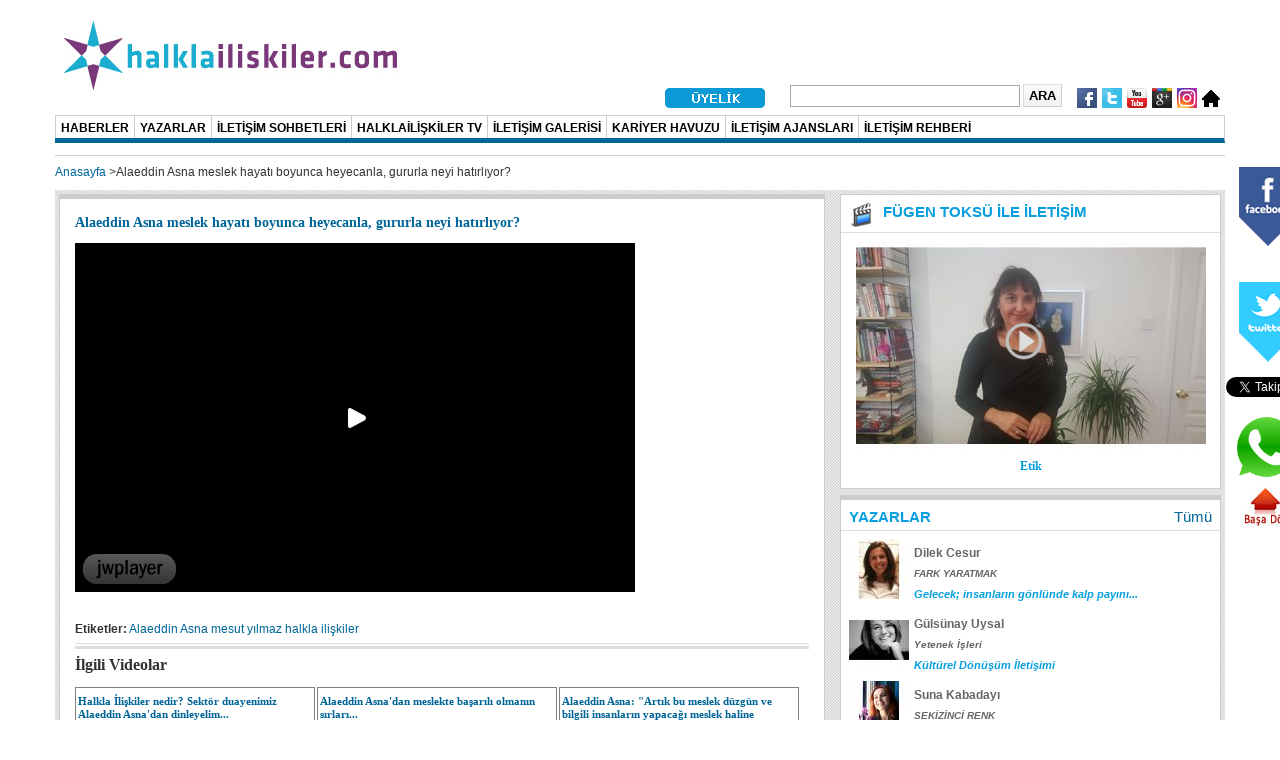

--- FILE ---
content_type: text/html; charset=utf-8
request_url: http://www.halklailiskiler.com/alaeddin-asna-meslek-hayati-boyunca-heyecanla-gururla-neyi-hatirliyor.html
body_size: 128638
content:
<!DOCTYPE html PUBLIC "-//W3C//DTD XHTML 1.0 Transitional//EN" "http://www.w3.org/TR/xhtml1/DTD/xhtml1-transitional.dtd">
<html xmlns="http://www.w3.org/1999/xhtml">
<head>
<script language="javascript" type="text/javascript">var site_name = 'http://www.halklailiskiler.com/'; </script>
<script language="javascript" type="text/javascript"  src="http://www.halklailiskiler.com/scripts/jquery.js,jquery.uploadify.v2.1.4.min.js,lightbox-05.js"></script>
<script language="javascript" type="text/javascript"  src="http://www.halklailiskiler.com/scripts/function.js,default.js"></script>
<script language="javascript" type="text/javascript"  src="http://www.halklailiskiler.com/scripts/jquery-ui-1.8.16.custom.min.js,jquery.ui.datepicker.js,jquery.ui.datepicker-tr.js,jwplayer.js"></script>
<script language="javascript" type="text/javascript" src="https://ajax.googleapis.com/ajax/libs/swfobject/2.2/swfobject.js"></script>
<script language="javascript" type="text/javascript" src="http://www.halklailiskiler.com/theditor/ckeditor.js"></script>
<script language="javascript" type="text/javascript" src="http://www.halklailiskiler.com/theditor/adapters/jquery.js"></script>
<link rel="shortcut icon" type="image/x-icon" href="http://www.halklailiskiler.com/favicon.ico">
<meta http-equiv="content-type" content="text/html; charset=utf-8" />
<meta http-equiv="X-UA-Compatible" content="IE=EmulateIE8" />
<meta http-equiv="refresh" content="1800" /> <title>Alaeddin Asna meslek hayatı boyunca heyecanla, gururla neyi hatırlıyor? </title>
<!--<meta name="author" content="Ebubekir ASCIOGLU"/>-->
<meta name="description" content="Alaeddin Asna meslek hayatı boyunca heyecanla, gururla neyi hatırlıyor? " />
<meta name="keywords" content="halkla iliskiler, tv, video, iletişim, sosyal medya, pr, marka, pazarlama, reklam, medya" />
<link type="text/css" rel="stylesheet" href="http://www.halklailiskiler.com/styles/css97a40.css,stil1.css,css7827e.css,lightbox.css,style.css" />
<link type="text/css" rel="stylesheet" href="http://www.halklailiskiler.com/styles/custom.css" />
<link type="text/css" rel="stylesheet" href="http://www.halklailiskiler.com/styles/ui-lightness/jquery-ui-1.8.16.custom.css" />

<!--[if IE 7.0]>
<style>
.clearfix { display: inline-block; } /* IE7xhtml*/
</style>
<![endif]-->

<script type="text/javascript">

  (function(i,s,o,g,r,a,m){i['GoogleAnalyticsObject']=r;i[r]=i[r]||function(){
  (i[r].q=i[r].q||[]).push(arguments)},i[r].l=1*new Date();a=s.createElement(o),
  m=s.getElementsByTagName(o)[0];a.async=1;a.src=g;m.parentNode.insertBefore(a,m)
  })(window,document,'script','//www.google-analytics.com/analytics.js','ga');

  ga('create', 'UA-24648642-1', 'auto');
  ga('send', 'pageview');

	/* başa dön */
	function goToByScroll(id) {
	  var op = jQuery.browser.opera ? jQuery("html") : jQuery("html, body");
	  op.animate({ scrollTop: jQuery("#"+id).offset().top }, 'slow');
	}
</script>
</head>
<body id="bd" class="bd fs3 com_content">

<!-- Yandex.Metrika counter --> 
<script type="text/javascript">
(function (d, w, c) {
    (w[c] = w[c] || []).push(function() {
        try {
            w.yaCounter14212219 = new Ya.Metrika({id:14212219, enableAll: true, webvisor:true});
        } catch(e) {}
    });
    
    var n = d.getElementsByTagName("script")[0],
        s = d.createElement("script"),
        f = function () { n.parentNode.insertBefore(s, n); };
    s.type = "text/javascript";
    s.async = true;
    s.src = (d.location.protocol == "https:" ? "https:" : "http:") + "//mc.yandex.ru/metrika/watch.js";

    if (w.opera == "[object Opera]") {
        d.addEventListener("DOMContentLoaded", f);
    } else { f(); }
})(document, window, "yandex_metrika_callbacks");
</script>
<noscript>
<div><img src="//mc.yandex.ru/watch/14212219" style="position:absolute; left:-9999px;" alt="yandex" width="1" height="1" /></div>
</noscript>
<!-- /Yandex.Metrika counter -->
<div class="upload_loading_container">
    <div class="content">
        <h3>Dosya Yükleniyor. Lütfen Bekleyiniz...</h3><br>
        <img src="http://www.halklailiskiler.com/design/icons/loader.gif">
    </div>
</div>
<div id="ja-wrapper">

               

<div id="ja-header" class="wrap ">
  <div class="main claearfix" style="width:1170px;"> <a href="http://www.halklailiskiler.com/"><span class="main_logo"> <img src="http://www.halklailiskiler.com/design/hilogo.jpg" alt="hi logo" width="350" height="91" /> </span></a>
	    <div class="ja-header-r"> </div>
  </div>
  <br clear="all" />
</div>
<div id="ja-topmegamenu" class="wrap ">
  <div class="main clearfix" style="width:1170px;">
    <div id="ja-topnav" class="clearfix">
      <div class="ja-megamenu clearfix" id="ja-topmega">
        <ul class="megamenu level0">
          <li class="mega last haschild nav-feeds" style="margin-top:8px;"> <a href="http://www.halklailiskiler.com/"  title="Ana Sayfa"><img src="http://www.halklailiskiler.com/design/icons/home.png" width="18" height="18" alt="Ana Sayfa" /></a> </li>
                    <li  class="mega last haschild nav-feeds" style="margin-top:6px;"> <a href="https://www.instagram.com/halklailiskilercom/" target="_blank" title="Instagram'dan takip edin!"><img src="http://www.halklailiskiler.com/design/icon-h-instagram.gif" width="20" height="20" alt="Instagram" /></a> </li>
          <li  class="mega last haschild nav-feeds" style="margin-top:6px;"> <a href="https://plus.google.com/112535815975394655414/" target="_blank" title="Google+'dan takip edin!"><img src="http://www.halklailiskiler.com/design/icon-h-plus.gif" width="20" height="20" alt="Google+" /></a> </li>
          <li  class="mega last haschild nav-feeds" style="margin-top:6px;"> <a href="https://www.youtube.com/user/halklailiskilercom" target="_blank" title="Youtube'dan takip edin!"><img src="http://www.halklailiskiler.com/design/icon-h-youtube.gif" width="20" height="20" alt="Youtube" /></a> </li>
          <li  class="mega last haschild nav-feeds" style="margin-top:6px;"> <a href="https://twitter.com/halklailiskiler" target="_blank" title="Twitter'dan takip edin!"><img src="http://www.halklailiskiler.com/design/icon-h-twitter.gif" width="20" height="20" alt="Twitter" /></a> </li>
          <li class="mega last haschild nav-feeds" style="margin-top:6px;"> <a href="http://www.facebook.com/halklailiskilercom" target="_blank" title="Facebook'tan takip edin!"><img src="http://www.halklailiskiler.com/design/icon-h-facebook.gif" width="20" height="20" alt="Facebook" /></a> </li>
          <li  style="margin-right:15px; margin-top:2px; font-family:Verdana"  class="mega last haschild nav-feeds">
              <input name="searchword" id="searchname" class="inputbox" type="text" size="30"  />
              <input type="button" id="searchbutton" value="Ara" class="button"/>
          </li>
		            <li  style="margin-right:20px; margin-top:6px; font-family:Verdana"  class="mega last haschild nav-feeds"> <a href="http://www.halklailiskiler.com/uye-girisi.html"  title="Üye Girişi"><img src="http://www.halklailiskiler.com/design/uye_girisi.png" width="100" height="20" alt="Üye Girişi" /></a> </li>
                  </ul>
      </div>
    </div>
  </div>
</div>
<style>
span.menu-title { font-size: 85%; }
</style>

<div id="ja-mainnav" class="wrap ">
<div class="main clearfix" style="width:1170px;">
    <div class="ja-megamenu clearfix" id="ja-megamenu" style="border-right:1px solid #ccc;">
      <ul class="megamenu level0">
        <li  class="mega haschild"><a href="http://www.halklailiskiler.com/haber.html"  class="mega haschild" id="menu583" title="HABERLER"><span class="menu-title">HABERLER</span></a></li>
        <li  class="mega haschild"><a href="http://www.halklailiskiler.com/yazarlar.html"  class="mega haschild" id="menu583" title="YAZARLAR"><span class="menu-title">YAZARLAR</span></a></li>
        <li  class="mega haschild"><a href="http://www.halklailiskiler.com/iletisim-sohbetleri.html"  class="mega haschild" id="menu583" title="İLETİŞİM SOHBETLERİ"><span class="menu-title">İLETİŞİM SOHBETLERİ</span></a></li>
                <li  class="mega haschild"><a href="http://www.halklailiskiler.com/halklailiskiler-tv.html"  class="mega haschild" id="menu583" title="HALKLAİLİŞKİLER TV"><span class="menu-title">HALKLAİLİŞKİLER TV</span></a></li>
        <li  class="mega haschild"><a href="http://www.halklailiskiler.com/galeri.html"  class="mega haschild" id="menu583" title="GALERİ"><span class="menu-title">İLETİŞİM GALERİSİ</span></a></li>
        <li  class="mega haschild"><a href="http://www.halklailiskiler.com/iletisim-kariyer-havuzu.html"  class="mega haschild" id="menu583" title="KARİYER HAVUZU"><span class="menu-title">KARİYER HAVUZU</span></a></li>
        <li  class="mega haschild"><a href="http://www.halklailiskiler.com/iletisim-ajanslari.html"  class="mega haschild" id="menu583" title="İLETİŞİM AJANSLARI"><span class="menu-title">İLETİŞİM AJANSLARI</span></a></li>
        <li  class="mega haschild"><a href="http://www.halklailiskiler.com/iletisim-rehberi.html"  class="mega haschild" id="menu583" title="İLETİŞİM REHBERİ"><span class="menu-title">İLETİŞİM REHBERİ</span></a></li>
              </ul>
    </div>
</div>  

  <div class="main clearfix" style="width:1170px;">  


    <div style="position: fixed; text-align:center;  width: 80px; height: 350px; margin-left: 1170px; padding: 1px; ">
      <div style="padding:10px;"><img src="http://www.halklailiskiler.com/design/facebook-logo-new.png" width="60" height="85" alt="Facebook" /></div>
      <div id="fb-root"></div>
      <script>(function(d, s, id) {
      var js, fjs = d.getElementsByTagName(s)[0];
      if (d.getElementById(id)) return;
      js = d.createElement(s); js.id = id;
      js.src = "//connect.facebook.net/tr_TR/all.js#xfbml=1";
      fjs.parentNode.insertBefore(js, fjs);
    }(document, 'script', 'facebook-jssdk'));</script>
      <div class="fb-like" style="margin-left:10px;" data-href="http://www.facebook.com/halklailiskilercom" data-send="false" data-layout="box_count" data-width="65" data-show-faces="false" data-font="arial"></div>
      <div style="padding:10px; margin-top:10px;"><img src="http://www.halklailiskiler.com/design/twitter-logo-new.png" width="60" height="85" alt="Twitter" /></div>
      <a href="https://twitter.com/halklailiskiler" class="twitter-follow-button" data-show-count="false" data-lang="tr" data-show-screen-name="false">Takip et: @halklailiskiler</a><script>!function(d,s,id){var js,fjs=d.getElementsByTagName(s)[0];if(!d.getElementById(id)){js=d.createElement(s);js.id=id;js.src="//platform.twitter.com/widgets.js";fjs.parentNode.insertBefore(js,fjs);}}(document,"script","twitter-wjs");</script>
      <div style="margin-bottom:10px;"></div>
        <a href="https://wa.me/?text=www.halklailiskiler.com" target="_blank" >
            <img src="data/images/whatsapp.png" style="width: 80px;" alt="">
        </a>
    	<a href="javascript:void(0)" onclick="goToByScroll('bd')" title="Sayfann Başına Dön"><img src="http://www.halklailiskiler.com/design/go-to-top.jpg" height="40" alt="Başa Dön" /></a>
    </div>
        <ul id="breadcrump"><li><a href='http://www.halklailiskiler.com/' title='Anasayfa'>Anasayfa</a> > </li><li>Alaeddin Asna meslek hayatı boyunca heyecanla, gururla neyi hatırlıyor? </li></ul>
      </div>
</div>
<div class="wrap ja-lir1" id="ja-container">
  <div class="main clearfix" style="width:1170px;">
    <div class="main-inner1 clearfix">
      <div class="ja-box-ct clearfix">
              </div>
      <div style="width:66%" id="ja-mainbody"> 
        
        <!-- CONTENT -->
        
        <div style="width:100%" id="ja-main">
          <div class="inner clearfix">
            <div class="clearfix " id="ja-contentwrap">
              <div style="width:100%" class="column" id="ja-content">
                <div style="width:100%" class="column" id="ja-current-content">
                  <div class="ja-content-main clearfix" id="ja-content-main">
                    <div class="blog">
                                                                                                              <div style="clear:left; float:left; width:100%; margin-top:10px; margin-bottom:10px; font-size:14px; color:#006699; font-weight:bold; font-family:Verdana;">
                        Alaeddin Asna meslek hayatı boyunca heyecanla, gururla neyi hatırlıyor?                       </div>
                      <div class="item column-1" style="width:100% !important" >
                        <div class="contentpaneopen" id="video-player-container" style="position:relative; margin-right:2px;  padding:2px;">
                                                    <script>
											jwplayer("video-player-container").setup({ autostart: true, flashplayer: "http://www.halklailiskiler.com/player.swf", file: "http://www.halklailiskiler.com/video/alaeddinasna-SC-17en-iyi-hatirladiginiz-nedir_1310643888.flv",bufferlength:10, height: 349, width: 560 });
										</script>
                                                  </div>
                      </div>
                      <div style="clear:both; margin-bottom:10px; margin-top:10px;"> <br />
                        <!-- Go to www.addthis.com/dashboard to customize your tools -->
			<script type="text/javascript" src="//s7.addthis.com/js/300/addthis_widget.js#pubid=ra-582300dce3fce1b3"></script>
			<div class="addthis_inline_share_toolbox"></div>                      </div>
                                            <div style="margin-bottom:5px;"><strong>Etiketler:</strong>
                        <a href='http://www.halklailiskiler.com/etiket.html/?t=Alaeddin-Asna' title='Alaeddin Asna'>Alaeddin Asna</a> <a href='http://www.halklailiskiler.com/etiket.html/?t=mesut-yılmaz' title='mesut yılmaz'>mesut yılmaz</a> <a href='http://www.halklailiskiler.com/etiket.html/?t=halkla-ilişkiler' title='halkla ilişkiler'>halkla ilişkiler</a>                       </div>
                                            <div style="clear:left; float:left; width:100%; margin-top:10px; margin-bottom:10px; font-size:16px; font-weight:bold; font-family:Verdana;">İlgili Videolar</div><div class="items-row cols-2 row-1 clearfix">                      <div class="item column-1" style="width:33% !important" >
                        <div class="contentpaneopen" style="position:relative;border:1px solid  gray; margin-right:2px; height:250px; padding:2px">
                          <h2 class="contentheading" style="margin-top:5px; height:60px; font-size:11px"> <a class="captions_on_all_site"  href="http://www.halklailiskiler.com/halkla-iliskiler-nedir-sektor-duayenimiz-alaeddin-asnadan-dinleyelim.html"  style="cursor:pointer"  title="Halkla İlişkiler nedir? Sektör duayenimiz Alaeddin Asna&#39;dan dinleyelim...">
                            Halkla İlişkiler nedir? Sektör duayenimiz Alaeddin Asna&#39;dan dinleyelim...                            </a> </h2>
                          <a href="http://www.halklailiskiler.com/halkla-iliskiler-nedir-sektor-duayenimiz-alaeddin-asnadan-dinleyelim.html" style="cursor:pointer"  title="Halkla İlişkiler nedir? Sektör duayenimiz Alaeddin Asna&#39;dan dinleyelim..."><img  src="http://www.halklailiskiler.com/resim/175/175/aa_1310653018.jpg" alt="" style="margin-left:20px" /></a>
                          <div  style="position:absolute; left:30%; top:50%; cursor:pointer"><a  href="http://www.halklailiskiler.com/halkla-iliskiler-nedir-sektor-duayenimiz-alaeddin-asnadan-dinleyelim.html"  ><img width="40"  src="http://www.halklailiskiler.com/design/play.png" alt=""/></a></div>
                          <div class="item-separator"></div>
                        </div>
                      </div>
                      <span class="row-separator"></span>
                                            <div class="item column-1" style="width:33% !important" >
                        <div class="contentpaneopen" style="position:relative;border:1px solid  gray; margin-right:2px; height:250px; padding:2px">
                          <h2 class="contentheading" style="margin-top:5px; height:60px; font-size:11px"> <a class="captions_on_all_site"  href="http://www.halklailiskiler.com/alaeddin-asnadan-meslekte-basarili-olmanin-sirlari.html"  style="cursor:pointer"  title="Alaeddin Asna&#39;dan meslekte başarılı olmanın sırları...">
                            Alaeddin Asna&#39;dan meslekte başarılı olmanın sırları...                            </a> </h2>
                          <a href="http://www.halklailiskiler.com/alaeddin-asnadan-meslekte-basarili-olmanin-sirlari.html" style="cursor:pointer"  title="Alaeddin Asna&#39;dan meslekte başarılı olmanın sırları..."><img  src="http://www.halklailiskiler.com/resim/175/175/Untitled_1318253286.jpg" alt="" style="margin-left:20px" /></a>
                          <div  style="position:absolute; left:30%; top:50%; cursor:pointer"><a  href="http://www.halklailiskiler.com/alaeddin-asnadan-meslekte-basarili-olmanin-sirlari.html"  ><img width="40"  src="http://www.halklailiskiler.com/design/play.png" alt=""/></a></div>
                          <div class="item-separator"></div>
                        </div>
                      </div>
                      <span class="row-separator"></span>
                                            <div class="item column-1" style="width:33% !important" >
                        <div class="contentpaneopen" style="position:relative;border:1px solid  gray; margin-right:2px; height:250px; padding:2px">
                          <h2 class="contentheading" style="margin-top:5px; height:60px; font-size:11px"> <a class="captions_on_all_site"  href="http://www.halklailiskiler.com/alaeddin-asna-artik-bu-meslek-duzgun-ve-bilgili-insanlarin-yapacagi-meslek-haline-geliyor.html"  style="cursor:pointer"  title="Alaeddin Asna: &quot;Artık bu meslek düzgün ve bilgili insanların yapacağı meslek haline geliyor&quot;">
                            Alaeddin Asna: &quot;Artık bu meslek düzgün ve bilgili insanların yapacağı meslek haline geliyor&quot;                            </a> </h2>
                          <a href="http://www.halklailiskiler.com/alaeddin-asna-artik-bu-meslek-duzgun-ve-bilgili-insanlarin-yapacagi-meslek-haline-geliyor.html" style="cursor:pointer"  title="Alaeddin Asna: &quot;Artık bu meslek düzgün ve bilgili insanların yapacağı meslek haline geliyor&quot;"><img  src="http://www.halklailiskiler.com/resim/175/175/DSC02308_1310650141.jpg" alt="" style="margin-left:20px" /></a>
                          <div  style="position:absolute; left:30%; top:50%; cursor:pointer"><a  href="http://www.halklailiskiler.com/alaeddin-asna-artik-bu-meslek-duzgun-ve-bilgili-insanlarin-yapacagi-meslek-haline-geliyor.html"  ><img width="40"  src="http://www.halklailiskiler.com/design/play.png" alt=""/></a></div>
                          <div class="item-separator"></div>
                        </div>
                      </div>
                      <span class="row-separator"></span>
                      </div><div class="items-row cols-2 row-1 clearfix">                      <div class="item column-1" style="width:33% !important" >
                        <div class="contentpaneopen" style="position:relative;border:1px solid  gray; margin-right:2px; height:250px; padding:2px">
                          <h2 class="contentheading" style="margin-top:5px; height:60px; font-size:11px"> <a class="captions_on_all_site"  href="http://www.halklailiskiler.com/yoneticiler-neden-halkla-iliskilere-onem-vermeliler-alaeddin-asna-cevapliyor.html"  style="cursor:pointer"  title="Yöneticiler neden halkla ilişkilere önem vermeliler? Alaeddin Asna cevaplıyor...">
                            Yöneticiler neden halkla ilişkilere önem vermeliler? Alaeddin Asna cevaplıyor...                            </a> </h2>
                          <a href="http://www.halklailiskiler.com/yoneticiler-neden-halkla-iliskilere-onem-vermeliler-alaeddin-asna-cevapliyor.html" style="cursor:pointer"  title="Yöneticiler neden halkla ilişkilere önem vermeliler? Alaeddin Asna cevaplıyor..."><img  src="http://www.halklailiskiler.com/resim/175/175/DSC02308_1310649715.jpg" alt="" style="margin-left:20px" /></a>
                          <div  style="position:absolute; left:30%; top:50%; cursor:pointer"><a  href="http://www.halklailiskiler.com/yoneticiler-neden-halkla-iliskilere-onem-vermeliler-alaeddin-asna-cevapliyor.html"  ><img width="40"  src="http://www.halklailiskiler.com/design/play.png" alt=""/></a></div>
                          <div class="item-separator"></div>
                        </div>
                      </div>
                      <span class="row-separator"></span>
                                            <div class="item column-1" style="width:33% !important" >
                        <div class="contentpaneopen" style="position:relative;border:1px solid  gray; margin-right:2px; height:250px; padding:2px">
                          <h2 class="contentheading" style="margin-top:5px; height:60px; font-size:11px"> <a class="captions_on_all_site"  href="http://www.halklailiskiler.com/gazeteciligin-ve-halkla-iliskilerin-birlestigi-nokta-alaeddin-asna.html"  style="cursor:pointer"  title="Gazeteciliğin ve halkla ilişkilerin birleştiği nokta; Alaeddin Asna!">
                            Gazeteciliğin ve halkla ilişkilerin birleştiği nokta; Alaeddin Asna!                            </a> </h2>
                          <a href="http://www.halklailiskiler.com/gazeteciligin-ve-halkla-iliskilerin-birlestigi-nokta-alaeddin-asna.html" style="cursor:pointer"  title="Gazeteciliğin ve halkla ilişkilerin birleştiği nokta; Alaeddin Asna!"><img  src="http://www.halklailiskiler.com/resim/175/175/DSC02308_1310649137.jpg" alt="" style="margin-left:20px" /></a>
                          <div  style="position:absolute; left:30%; top:50%; cursor:pointer"><a  href="http://www.halklailiskiler.com/gazeteciligin-ve-halkla-iliskilerin-birlestigi-nokta-alaeddin-asna.html"  ><img width="40"  src="http://www.halklailiskiler.com/design/play.png" alt=""/></a></div>
                          <div class="item-separator"></div>
                        </div>
                      </div>
                      <span class="row-separator"></span>
                                            <div class="item column-1" style="width:33% !important" >
                        <div class="contentpaneopen" style="position:relative;border:1px solid  gray; margin-right:2px; height:250px; padding:2px">
                          <h2 class="contentheading" style="margin-top:5px; height:60px; font-size:11px"> <a class="captions_on_all_site"  href="http://www.halklailiskiler.com/en-cok-hangi-sektorlerin-halkla-iliskilere-ihtiyaci-var-prof-dr-alaeddin-asna-acikliyor.html"  style="cursor:pointer"  title="En çok hangi sektörlerin halkla ilişkilere ihtiyacı var? Prof. Dr. Alaeddin Asna açıklıyor...">
                            En çok hangi sektörlerin halkla ilişkilere ihtiyacı var? Prof. Dr. Alaeddin Asna açıklıyor...                            </a> </h2>
                          <a href="http://www.halklailiskiler.com/en-cok-hangi-sektorlerin-halkla-iliskilere-ihtiyaci-var-prof-dr-alaeddin-asna-acikliyor.html" style="cursor:pointer"  title="En çok hangi sektörlerin halkla ilişkilere ihtiyacı var? Prof. Dr. Alaeddin Asna açıklıyor..."><img  src="http://www.halklailiskiler.com/resim/175/175/DSC02308_1310648628.jpg" alt="" style="margin-left:20px" /></a>
                          <div  style="position:absolute; left:30%; top:50%; cursor:pointer"><a  href="http://www.halklailiskiler.com/en-cok-hangi-sektorlerin-halkla-iliskilere-ihtiyaci-var-prof-dr-alaeddin-asna-acikliyor.html"  ><img width="40"  src="http://www.halklailiskiler.com/design/play.png" alt=""/></a></div>
                          <div class="item-separator"></div>
                        </div>
                      </div>
                      <span class="row-separator"></span>
                      </div><div class="items-row cols-2 row-1 clearfix">                      <div class="item column-1" style="width:33% !important" >
                        <div class="contentpaneopen" style="position:relative;border:1px solid  gray; margin-right:2px; height:250px; padding:2px">
                          <h2 class="contentheading" style="margin-top:5px; height:60px; font-size:11px"> <a class="captions_on_all_site"  href="http://www.halklailiskiler.com/alaeddin-asna-turkiye-olarak-bakiyorum-gelecekte-halkla-iliskiler-olmayacak.html"  style="cursor:pointer"  title="Alaeddin Asna; &quot;Türkiye olarak bakıyorum, gelecekte halkla ilişkiler olmayacak!&quot;">
                            Alaeddin Asna; &quot;Türkiye olarak bakıyorum, gelecekte halkla ilişkiler olmayacak!&quot;                            </a> </h2>
                          <a href="http://www.halklailiskiler.com/alaeddin-asna-turkiye-olarak-bakiyorum-gelecekte-halkla-iliskiler-olmayacak.html" style="cursor:pointer"  title="Alaeddin Asna; &quot;Türkiye olarak bakıyorum, gelecekte halkla ilişkiler olmayacak!&quot;"><img  src="http://www.halklailiskiler.com/resim/175/175/DSC02308_1310648269.jpg" alt="" style="margin-left:20px" /></a>
                          <div  style="position:absolute; left:30%; top:50%; cursor:pointer"><a  href="http://www.halklailiskiler.com/alaeddin-asna-turkiye-olarak-bakiyorum-gelecekte-halkla-iliskiler-olmayacak.html"  ><img width="40"  src="http://www.halklailiskiler.com/design/play.png" alt=""/></a></div>
                          <div class="item-separator"></div>
                        </div>
                      </div>
                      <span class="row-separator"></span>
                                            <div class="item column-1" style="width:33% !important" >
                        <div class="contentpaneopen" style="position:relative;border:1px solid  gray; margin-right:2px; height:250px; padding:2px">
                          <h2 class="contentheading" style="margin-top:5px; height:60px; font-size:11px"> <a class="captions_on_all_site"  href="http://www.halklailiskiler.com/istanbulun-markalasmasini-alaeddin-asnaya-sorduk-bakin-neler-dedi.html"  style="cursor:pointer"  title="İstanbul&#39;un markalaşmasını Alaeddin Asna&#39;ya sorduk. Bakın neler dedi...">
                            İstanbul&#39;un markalaşmasını Alaeddin Asna&#39;ya sorduk. Bakın neler dedi...                            </a> </h2>
                          <a href="http://www.halklailiskiler.com/istanbulun-markalasmasini-alaeddin-asnaya-sorduk-bakin-neler-dedi.html" style="cursor:pointer"  title="İstanbul&#39;un markalaşmasını Alaeddin Asna&#39;ya sorduk. Bakın neler dedi..."><img  src="http://www.halklailiskiler.com/resim/175/175/DSC02308_1310647915.jpg" alt="" style="margin-left:20px" /></a>
                          <div  style="position:absolute; left:30%; top:50%; cursor:pointer"><a  href="http://www.halklailiskiler.com/istanbulun-markalasmasini-alaeddin-asnaya-sorduk-bakin-neler-dedi.html"  ><img width="40"  src="http://www.halklailiskiler.com/design/play.png" alt=""/></a></div>
                          <div class="item-separator"></div>
                        </div>
                      </div>
                      <span class="row-separator"></span>
                                            <div class="item column-1" style="width:33% !important" >
                        <div class="contentpaneopen" style="position:relative;border:1px solid  gray; margin-right:2px; height:250px; padding:2px">
                          <h2 class="contentheading" style="margin-top:5px; height:60px; font-size:11px"> <a class="captions_on_all_site"  href="http://www.halklailiskiler.com/kamu-ve-ozel-sektor-halkla-iliskiler-yoneticileri-ile-neden-calismali-alaeddin-asna-cevapliyor.html"  style="cursor:pointer"  title="Kamu ve özel sektör halkla ilişkiler yöneticileri ile neden çalışmalı? Alaeddin Asna cevaplıyor...">
                            Kamu ve özel sektör halkla ilişkiler yöneticileri ile neden çalışmalı? Alaeddin Asna cevaplıyor...                            </a> </h2>
                          <a href="http://www.halklailiskiler.com/kamu-ve-ozel-sektor-halkla-iliskiler-yoneticileri-ile-neden-calismali-alaeddin-asna-cevapliyor.html" style="cursor:pointer"  title="Kamu ve özel sektör halkla ilişkiler yöneticileri ile neden çalışmalı? Alaeddin Asna cevaplıyor..."><img  src="http://www.halklailiskiler.com/resim/175/175/DSC02308_1310647359.jpg" alt="" style="margin-left:20px" /></a>
                          <div  style="position:absolute; left:30%; top:50%; cursor:pointer"><a  href="http://www.halklailiskiler.com/kamu-ve-ozel-sektor-halkla-iliskiler-yoneticileri-ile-neden-calismali-alaeddin-asna-cevapliyor.html"  ><img width="40"  src="http://www.halklailiskiler.com/design/play.png" alt=""/></a></div>
                          <div class="item-separator"></div>
                        </div>
                      </div>
                      <span class="row-separator"></span>
                      </div><div class="items-row cols-2 row-1 clearfix">                      <div class="item column-1" style="width:33% !important" >
                        <div class="contentpaneopen" style="position:relative;border:1px solid  gray; margin-right:2px; height:250px; padding:2px">
                          <h2 class="contentheading" style="margin-top:5px; height:60px; font-size:11px"> <a class="captions_on_all_site"  href="http://www.halklailiskiler.com/alaeddin-asna-kendiniz-kandirmadan-karisinizdakini-kandirmamaya-calismalisiniz.html"  style="cursor:pointer"  title="Alaeddin Asna: &quot;Kendiniz kandırmadan karışınızdakini kandırmamaya çalışmalısınız&quot;...">
                            Alaeddin Asna: &quot;Kendiniz kandırmadan karışınızdakini kandırmamaya çalışmalısınız&quot;...                            </a> </h2>
                          <a href="http://www.halklailiskiler.com/alaeddin-asna-kendiniz-kandirmadan-karisinizdakini-kandirmamaya-calismalisiniz.html" style="cursor:pointer"  title="Alaeddin Asna: &quot;Kendiniz kandırmadan karışınızdakini kandırmamaya çalışmalısınız&quot;..."><img  src="http://www.halklailiskiler.com/resim/175/175/DSC02308_1310646534.jpg" alt="" style="margin-left:20px" /></a>
                          <div  style="position:absolute; left:30%; top:50%; cursor:pointer"><a  href="http://www.halklailiskiler.com/alaeddin-asna-kendiniz-kandirmadan-karisinizdakini-kandirmamaya-calismalisiniz.html"  ><img width="40"  src="http://www.halklailiskiler.com/design/play.png" alt=""/></a></div>
                          <div class="item-separator"></div>
                        </div>
                      </div>
                      <span class="row-separator"></span>
                                            <div class="item column-1" style="width:33% !important" >
                        <div class="contentpaneopen" style="position:relative;border:1px solid  gray; margin-right:2px; height:250px; padding:2px">
                          <h2 class="contentheading" style="margin-top:5px; height:60px; font-size:11px"> <a class="captions_on_all_site"  href="http://www.halklailiskiler.com/gencler-prof-dr-alaeddin-asnadan-tavsiyeler-kacirmayin.html"  style="cursor:pointer"  title="Gençler! Prof. Dr. Alaeddin Asna&#39;dan tavsiyeler... Kaçırmayın!">
                            Gençler! Prof. Dr. Alaeddin Asna&#39;dan tavsiyeler... Kaçırmayın!                            </a> </h2>
                          <a href="http://www.halklailiskiler.com/gencler-prof-dr-alaeddin-asnadan-tavsiyeler-kacirmayin.html" style="cursor:pointer"  title="Gençler! Prof. Dr. Alaeddin Asna&#39;dan tavsiyeler... Kaçırmayın!"><img  src="http://www.halklailiskiler.com/resim/175/175/DSC02308_1310646158.jpg" alt="" style="margin-left:20px" /></a>
                          <div  style="position:absolute; left:30%; top:50%; cursor:pointer"><a  href="http://www.halklailiskiler.com/gencler-prof-dr-alaeddin-asnadan-tavsiyeler-kacirmayin.html"  ><img width="40"  src="http://www.halklailiskiler.com/design/play.png" alt=""/></a></div>
                          <div class="item-separator"></div>
                        </div>
                      </div>
                      <span class="row-separator"></span>
                                            <div class="item column-1" style="width:33% !important" >
                        <div class="contentpaneopen" style="position:relative;border:1px solid  gray; margin-right:2px; height:250px; padding:2px">
                          <h2 class="contentheading" style="margin-top:5px; height:60px; font-size:11px"> <a class="captions_on_all_site"  href="http://www.halklailiskiler.com/iletisim-egitimi-hakkinda-bakin-alaeddin-asna-neler-soyledi.html"  style="cursor:pointer"  title="İletişim eğitimi hakkında bakın Alaeddin Asna neler söyledi...">
                            İletişim eğitimi hakkında bakın Alaeddin Asna neler söyledi...                            </a> </h2>
                          <a href="http://www.halklailiskiler.com/iletisim-egitimi-hakkinda-bakin-alaeddin-asna-neler-soyledi.html" style="cursor:pointer"  title="İletişim eğitimi hakkında bakın Alaeddin Asna neler söyledi..."><img  src="http://www.halklailiskiler.com/resim/175/175/DSC02308_1310645770.jpg" alt="" style="margin-left:20px" /></a>
                          <div  style="position:absolute; left:30%; top:50%; cursor:pointer"><a  href="http://www.halklailiskiler.com/iletisim-egitimi-hakkinda-bakin-alaeddin-asna-neler-soyledi.html"  ><img width="40"  src="http://www.halklailiskiler.com/design/play.png" alt=""/></a></div>
                          <div class="item-separator"></div>
                        </div>
                      </div>
                      <span class="row-separator"></span>
                      </div><div class="items-row cols-2 row-1 clearfix">                      <div class="item column-1" style="width:33% !important" >
                        <div class="contentpaneopen" style="position:relative;border:1px solid  gray; margin-right:2px; height:250px; padding:2px">
                          <h2 class="contentheading" style="margin-top:5px; height:60px; font-size:11px"> <a class="captions_on_all_site"  href="http://www.halklailiskiler.com/siyasal-iletisim-nasil-olmalidir-prof-dr-alaeddin-asna-cevapliyor.html"  style="cursor:pointer"  title="Siyasal iletişim nasıl olmalıdır? Prof. Dr. Alaeddin Asna cevaplıyor... ">
                            Siyasal iletişim nasıl olmalıdır? Prof. Dr. Alaeddin Asna cevaplıyor...                             </a> </h2>
                          <a href="http://www.halklailiskiler.com/siyasal-iletisim-nasil-olmalidir-prof-dr-alaeddin-asna-cevapliyor.html" style="cursor:pointer"  title="Siyasal iletişim nasıl olmalıdır? Prof. Dr. Alaeddin Asna cevaplıyor... "><img  src="http://www.halklailiskiler.com/resim/175/175/DSC02308_1310645148.jpg" alt="" style="margin-left:20px" /></a>
                          <div  style="position:absolute; left:30%; top:50%; cursor:pointer"><a  href="http://www.halklailiskiler.com/siyasal-iletisim-nasil-olmalidir-prof-dr-alaeddin-asna-cevapliyor.html"  ><img width="40"  src="http://www.halklailiskiler.com/design/play.png" alt=""/></a></div>
                          <div class="item-separator"></div>
                        </div>
                      </div>
                      <span class="row-separator"></span>
                                            <div class="item column-1" style="width:33% !important" >
                        <div class="contentpaneopen" style="position:relative;border:1px solid  gray; margin-right:2px; height:250px; padding:2px">
                          <h2 class="contentheading" style="margin-top:5px; height:60px; font-size:11px"> <a class="captions_on_all_site"  href="http://www.halklailiskiler.com/alaeddin-asna-kac-yildir-iletisim-meslegi-icinde.html"  style="cursor:pointer"  title="Alaeddin Asna kaç yıldır iletişim mesleği içinde?">
                            Alaeddin Asna kaç yıldır iletişim mesleği içinde?                            </a> </h2>
                          <a href="http://www.halklailiskiler.com/alaeddin-asna-kac-yildir-iletisim-meslegi-icinde.html" style="cursor:pointer"  title="Alaeddin Asna kaç yıldır iletişim mesleği içinde?"><img  src="http://www.halklailiskiler.com/resim/175/175/DSC02308_1310644606.jpg" alt="" style="margin-left:20px" /></a>
                          <div  style="position:absolute; left:30%; top:50%; cursor:pointer"><a  href="http://www.halklailiskiler.com/alaeddin-asna-kac-yildir-iletisim-meslegi-icinde.html"  ><img width="40"  src="http://www.halklailiskiler.com/design/play.png" alt=""/></a></div>
                          <div class="item-separator"></div>
                        </div>
                      </div>
                      <span class="row-separator"></span>
                                            <div class="item column-1" style="width:33% !important" >
                        <div class="contentpaneopen" style="position:relative;border:1px solid  gray; margin-right:2px; height:250px; padding:2px">
                          <h2 class="contentheading" style="margin-top:5px; height:60px; font-size:11px"> <a class="captions_on_all_site"  href="http://www.halklailiskiler.com/calisma-hayati-boyunca-alaeddin-asnayi-en-cok-ne-tatmin-etti.html"  style="cursor:pointer"  title="Çalışma hayatı boyunca Alaeddin Asna&#39;yı en çok ne tatmin etti?">
                            Çalışma hayatı boyunca Alaeddin Asna&#39;yı en çok ne tatmin etti?                            </a> </h2>
                          <a href="http://www.halklailiskiler.com/calisma-hayati-boyunca-alaeddin-asnayi-en-cok-ne-tatmin-etti.html" style="cursor:pointer"  title="Çalışma hayatı boyunca Alaeddin Asna&#39;yı en çok ne tatmin etti?"><img  src="http://www.halklailiskiler.com/resim/175/175/DSC02308_1310644405.jpg" alt="" style="margin-left:20px" /></a>
                          <div  style="position:absolute; left:30%; top:50%; cursor:pointer"><a  href="http://www.halklailiskiler.com/calisma-hayati-boyunca-alaeddin-asnayi-en-cok-ne-tatmin-etti.html"  ><img width="40"  src="http://www.halklailiskiler.com/design/play.png" alt=""/></a></div>
                          <div class="item-separator"></div>
                        </div>
                      </div>
                      <span class="row-separator"></span>
                      </div><div class="items-row cols-2 row-1 clearfix">                      <div class="item column-1" style="width:33% !important" >
                        <div class="contentpaneopen" style="position:relative;border:1px solid  gray; margin-right:2px; height:250px; padding:2px">
                          <h2 class="contentheading" style="margin-top:5px; height:60px; font-size:11px"> <a class="captions_on_all_site"  href="http://www.halklailiskiler.com/alaeddin-asna-kotu-ani-biraz-size-bagli-cok-kotu-bir-aniniz-varsa-beyniniz-siliyor.html"  style="cursor:pointer"  title="Alaeddin Asna; &quot;Kötü anı biraz size bağlı, çok kötü bir anınız varsa beyniniz siliyor&quot;">
                            Alaeddin Asna; &quot;Kötü anı biraz size bağlı, çok kötü bir anınız varsa beyniniz siliyor&quot;                            </a> </h2>
                          <a href="http://www.halklailiskiler.com/alaeddin-asna-kotu-ani-biraz-size-bagli-cok-kotu-bir-aniniz-varsa-beyniniz-siliyor.html" style="cursor:pointer"  title="Alaeddin Asna; &quot;Kötü anı biraz size bağlı, çok kötü bir anınız varsa beyniniz siliyor&quot;"><img  src="http://www.halklailiskiler.com/resim/175/175/DSC02308_1310644077.jpg" alt="" style="margin-left:20px" /></a>
                          <div  style="position:absolute; left:30%; top:50%; cursor:pointer"><a  href="http://www.halklailiskiler.com/alaeddin-asna-kotu-ani-biraz-size-bagli-cok-kotu-bir-aniniz-varsa-beyniniz-siliyor.html"  ><img width="40"  src="http://www.halklailiskiler.com/design/play.png" alt=""/></a></div>
                          <div class="item-separator"></div>
                        </div>
                      </div>
                      <span class="row-separator"></span>
                                            <div class="item column-1" style="width:33% !important" >
                        <div class="contentpaneopen" style="position:relative;border:1px solid  gray; margin-right:2px; height:250px; padding:2px">
                          <h2 class="contentheading" style="margin-top:5px; height:60px; font-size:11px"> <a class="captions_on_all_site"  href="http://www.halklailiskiler.com/profesor-doktorluk-mu-iletisim-danismanligi-mi-alaeddin-asna-bakin-ne-diyor.html"  style="cursor:pointer"  title="Profesör doktorluk mu, iletişim danışmanlığı mı? Alaeddin Asna bakın ne diyor...">
                            Profesör doktorluk mu, iletişim danışmanlığı mı? Alaeddin Asna bakın ne diyor...                            </a> </h2>
                          <a href="http://www.halklailiskiler.com/profesor-doktorluk-mu-iletisim-danismanligi-mi-alaeddin-asna-bakin-ne-diyor.html" style="cursor:pointer"  title="Profesör doktorluk mu, iletişim danışmanlığı mı? Alaeddin Asna bakın ne diyor..."><img  src="http://www.halklailiskiler.com/resim/175/175/DSC02308_1310643238.jpg" alt="" style="margin-left:20px" /></a>
                          <div  style="position:absolute; left:30%; top:50%; cursor:pointer"><a  href="http://www.halklailiskiler.com/profesor-doktorluk-mu-iletisim-danismanligi-mi-alaeddin-asna-bakin-ne-diyor.html"  ><img width="40"  src="http://www.halklailiskiler.com/design/play.png" alt=""/></a></div>
                          <div class="item-separator"></div>
                        </div>
                      </div>
                      <span class="row-separator"></span>
                                            <div class="item column-1" style="width:33% !important" >
                        <div class="contentpaneopen" style="position:relative;border:1px solid  gray; margin-right:2px; height:250px; padding:2px">
                          <h2 class="contentheading" style="margin-top:5px; height:60px; font-size:11px"> <a class="captions_on_all_site"  href="http://www.halklailiskiler.com/alaeddin-asna-iletisim-sektoru-zorluklarla-savasma-arzusu-gosteren-bir-sektor.html"  style="cursor:pointer"  title="Alaeddin Asna: &quot;İletişim sektörü zorluklarla savaşma arzusu gösteren bir sektör&quot;...">
                            Alaeddin Asna: &quot;İletişim sektörü zorluklarla savaşma arzusu gösteren bir sektör&quot;...                            </a> </h2>
                          <a href="http://www.halklailiskiler.com/alaeddin-asna-iletisim-sektoru-zorluklarla-savasma-arzusu-gosteren-bir-sektor.html" style="cursor:pointer"  title="Alaeddin Asna: &quot;İletişim sektörü zorluklarla savaşma arzusu gösteren bir sektör&quot;..."><img  src="http://www.halklailiskiler.com/resim/175/175/DSC02308_1310642292.jpg" alt="" style="margin-left:20px" /></a>
                          <div  style="position:absolute; left:30%; top:50%; cursor:pointer"><a  href="http://www.halklailiskiler.com/alaeddin-asna-iletisim-sektoru-zorluklarla-savasma-arzusu-gosteren-bir-sektor.html"  ><img width="40"  src="http://www.halklailiskiler.com/design/play.png" alt=""/></a></div>
                          <div class="item-separator"></div>
                        </div>
                      </div>
                      <span class="row-separator"></span>
                      </div>                      <div style="margin-bottom:5px">
                        <select name="subcategory" id="subcategory" onChange="if (this.options[this.selectedIndex].value != 'null') { window.open(this.options[this.selectedIndex].value,'_self') }">
                          <option value=''>Halklailişkiler TV Kategorileri</option><option value='http://www.halklailiskiler.com/halklailiskiler-tv.html?c=111' >&nbsp;&nbsp;HALKLA İLİŞKİLER</option><option value='http://www.halklailiskiler.com/halklailiskiler-tv.html?c=112' >&nbsp;&nbsp;&nbsp;&nbsp;KURUMSAL İLETİŞİM</option><option value='http://www.halklailiskiler.com/halklailiskiler-tv.html?c=113' >&nbsp;&nbsp;&nbsp;&nbsp;İTİBAR YÖNETİMİ</option><option value='http://www.halklailiskiler.com/halklailiskiler-tv.html?c=114' >&nbsp;&nbsp;&nbsp;&nbsp;KRİZ İLETİŞİMİ</option><option value='http://www.halklailiskiler.com/halklailiskiler-tv.html?c=116' >&nbsp;&nbsp;&nbsp;&nbsp;PAZARLAMA İLETİŞİMİ</option><option value='http://www.halklailiskiler.com/halklailiskiler-tv.html?c=115' >&nbsp;&nbsp;&nbsp;&nbsp;ETKİNLİK YÖNETİMİ</option><option value='http://www.halklailiskiler.com/halklailiskiler-tv.html?c=117' >&nbsp;&nbsp;&nbsp;&nbsp;SAĞLIK İLETİŞİMİ</option><option value='http://www.halklailiskiler.com/halklailiskiler-tv.html?c=118' >&nbsp;&nbsp;&nbsp;&nbsp;SPONSORLUK</option><option value='http://www.halklailiskiler.com/halklailiskiler-tv.html?c=119' >&nbsp;&nbsp;&nbsp;&nbsp;KURUM İÇİ İLETİŞİM</option><option value='http://www.halklailiskiler.com/halklailiskiler-tv.html?c=120' >&nbsp;&nbsp;&nbsp;&nbsp;ONLINE İLETİŞİM</option><option value='http://www.halklailiskiler.com/halklailiskiler-tv.html?c=133' >&nbsp;&nbsp;&nbsp;&nbsp;KÜLTÜR SANAT İLETİŞİMİ</option><option value='http://www.halklailiskiler.com/halklailiskiler-tv.html?c=132' >&nbsp;&nbsp;&nbsp;&nbsp;SİYASAL İLETİŞİM</option><option value='http://www.halklailiskiler.com/halklailiskiler-tv.html?c=146' >&nbsp;&nbsp;&nbsp;&nbsp;LİDER İLETİŞİMİ</option><option value='http://www.halklailiskiler.com/halklailiskiler-tv.html?c=121' >&nbsp;&nbsp;DİJİTAL VE SOSYAL MEDYA</option><option value='http://www.halklailiskiler.com/halklailiskiler-tv.html?c=122' >&nbsp;&nbsp;MEDYA</option><option value='http://www.halklailiskiler.com/halklailiskiler-tv.html?c=123' >&nbsp;&nbsp;MARKA</option><option value='http://www.halklailiskiler.com/halklailiskiler-tv.html?c=127' >&nbsp;&nbsp;DOĞRUDAN PAZARLAMA</option><option value='http://www.halklailiskiler.com/halklailiskiler-tv.html?c=124' >&nbsp;&nbsp;KURUMSAL SORUMLULUK</option><option value='http://www.halklailiskiler.com/halklailiskiler-tv.html?c=125' >&nbsp;&nbsp;REKLAM</option><option value='http://www.halklailiskiler.com/halklailiskiler-tv.html?c=126' >&nbsp;&nbsp;ARAŞTIRMA</option><option value='http://www.halklailiskiler.com/halklailiskiler-tv.html?c=128' >&nbsp;&nbsp;MARKA ŞEHİRLER</option><option value='http://www.halklailiskiler.com/halklailiskiler-tv.html?c=131' >&nbsp;&nbsp;GENÇ İLETİŞİMCİLER</option><option value='http://www.halklailiskiler.com/halklailiskiler-tv.html?c=129' >&nbsp;&nbsp;DİĞER</option>                        </select>
                        <input type="text" style="width:50%; " class="inputbox" id="videosearchname" name="searchword">
                        <input type="button" class="button" value="Video Ara" id="videosearchbutton">
                      </div>
                      <div style="clear:left; float:left; width:100%; margin-top:10px; margin-bottom:10px; font-size:16px; font-weight:bold; font-family:Verdana;">Rastgele Videolar</div><div class="items-row cols-2 row-1 clearfix">                      <div class="item column-1" style="width:33% !important" >
                        <div class="contentpaneopen" style="position:relative;border:1px solid  gray; margin-right:2px; height:250px; padding:2px">
                          <h2 class="contentheading" style="margin-top:5px; height:60px; font-size:11px"> <a class="captions_on_all_site"  href="http://www.halklailiskiler.com/google-project-glass.html"  style="cursor:pointer"  title="Google Project Glass">
                            Google Project Glass                            </a> </h2>
                          <a href="http://www.halklailiskiler.com/google-project-glass.html" style="cursor:pointer"  title="Google Project Glass"><img  src="http://www.halklailiskiler.com/resim/175/175/Google--dan-sihirli-gozluk---_1333700944.jpg" alt="" style="margin-left:20px" /></a>
                          <div  style="position:absolute; left:30%; top:50%; cursor:pointer"><a  href="http://www.halklailiskiler.com/google-project-glass.html"  ><img width="40"  src="http://www.halklailiskiler.com/design/play.png" alt=""/></a></div>
                          <div class="item-separator"></div>
                        </div>
                      </div>
                      <span class="row-separator"></span>
                                                                  <div class="item column-1" style="width:33% !important" >
                        <div class="contentpaneopen" style="position:relative;border:1px solid  gray; margin-right:2px; height:250px; padding:2px">
                          <h2 class="contentheading" style="margin-top:5px; height:60px; font-size:11px"> <a class="captions_on_all_site"  href="http://www.halklailiskiler.com/koctasla-hayatinizin-hikayesi-bmt9d5.html"  style="cursor:pointer"  title="Koçtaş&#39;la hayatınızın hikayesi...">
                            Koçtaş&#39;la hayatınızın hikayesi...                            </a> </h2>
                          <a href="http://www.halklailiskiler.com/koctasla-hayatinizin-hikayesi-bmt9d5.html" style="cursor:pointer"  title="Koçtaş&#39;la hayatınızın hikayesi..."><img  src="http://www.halklailiskiler.com/resim/175/175/Kocta---la-hayatinizin-hikayesi---_1397463616.jpeg" alt="" style="margin-left:20px" /></a>
                          <div  style="position:absolute; left:30%; top:50%; cursor:pointer"><a  href="http://www.halklailiskiler.com/koctasla-hayatinizin-hikayesi-bmt9d5.html"  ><img width="40"  src="http://www.halklailiskiler.com/design/play.png" alt=""/></a></div>
                          <div class="item-separator"></div>
                        </div>
                      </div>
                      <span class="row-separator"></span>
                                                                  <div class="item column-1" style="width:33% !important" >
                        <div class="contentpaneopen" style="position:relative;border:1px solid  gray; margin-right:2px; height:250px; padding:2px">
                          <h2 class="contentheading" style="margin-top:5px; height:60px; font-size:11px"> <a class="captions_on_all_site"  href="http://www.halklailiskiler.com/lipton-piramit-yesil-cay-ucuruyor-at04yd.html"  style="cursor:pointer"  title="Lipton Piramit Yeşil Çay uçuruyor">
                            Lipton Piramit Yeşil Çay uçuruyor                            </a> </h2>
                          <a href="http://www.halklailiskiler.com/lipton-piramit-yesil-cay-ucuruyor-at04yd.html" style="cursor:pointer"  title="Lipton Piramit Yeşil Çay uçuruyor"><img  src="http://www.halklailiskiler.com/resim/175/175/Lipton-Piramit-Ye--il-Cay-ucuruyor_1349174709.jpg" alt="" style="margin-left:20px" /></a>
                          <div  style="position:absolute; left:30%; top:50%; cursor:pointer"><a  href="http://www.halklailiskiler.com/lipton-piramit-yesil-cay-ucuruyor-at04yd.html"  ><img width="40"  src="http://www.halklailiskiler.com/design/play.png" alt=""/></a></div>
                          <div class="item-separator"></div>
                        </div>
                      </div>
                      <span class="row-separator"></span>
                      </div>                      <div class="items-row cols-2 row-1 clearfix">                      <div class="item column-1" style="width:33% !important" >
                        <div class="contentpaneopen" style="position:relative;border:1px solid  gray; margin-right:2px; height:250px; padding:2px">
                          <h2 class="contentheading" style="margin-top:5px; height:60px; font-size:11px"> <a class="captions_on_all_site"  href="http://www.halklailiskiler.com/bu-sene-23-gerceklesen-kristal-elma-odulleri-sahiplerini-buldu.html"  style="cursor:pointer"  title="Bu sene 23. gerçekleşen Kristal Elma Ödülleri sahiplerini buldu...">
                            Bu sene 23. gerçekleşen Kristal Elma Ödülleri sahiplerini buldu...                            </a> </h2>
                          <a href="http://www.halklailiskiler.com/bu-sene-23-gerceklesen-kristal-elma-odulleri-sahiplerini-buldu.html" style="cursor:pointer"  title="Bu sene 23. gerçekleşen Kristal Elma Ödülleri sahiplerini buldu..."><img  src="http://www.halklailiskiler.com/resim/175/175/22-kristal-elma-reklam-odulleri-23445_1309517647.jpg" alt="" style="margin-left:20px" /></a>
                          <div  style="position:absolute; left:30%; top:50%; cursor:pointer"><a  href="http://www.halklailiskiler.com/bu-sene-23-gerceklesen-kristal-elma-odulleri-sahiplerini-buldu.html"  ><img width="40"  src="http://www.halklailiskiler.com/design/play.png" alt=""/></a></div>
                          <div class="item-separator"></div>
                        </div>
                      </div>
                      <span class="row-separator"></span>
                                                                  <div class="item column-1" style="width:33% !important" >
                        <div class="contentpaneopen" style="position:relative;border:1px solid  gray; margin-right:2px; height:250px; padding:2px">
                          <h2 class="contentheading" style="margin-top:5px; height:60px; font-size:11px"> <a class="captions_on_all_site"  href="http://www.halklailiskiler.com/biscolata-yeni-reklam-filmiyle-yayinda-6pztzz.html"  style="cursor:pointer"  title="Biscolata, yeni reklam filmiyle yayında">
                            Biscolata, yeni reklam filmiyle yayında                            </a> </h2>
                          <a href="http://www.halklailiskiler.com/biscolata-yeni-reklam-filmiyle-yayinda-6pztzz.html" style="cursor:pointer"  title="Biscolata, yeni reklam filmiyle yayında"><img  src="http://www.halklailiskiler.com/resim/175/175/4_1355911348.jpg" alt="" style="margin-left:20px" /></a>
                          <div  style="position:absolute; left:30%; top:50%; cursor:pointer"><a  href="http://www.halklailiskiler.com/biscolata-yeni-reklam-filmiyle-yayinda-6pztzz.html"  ><img width="40"  src="http://www.halklailiskiler.com/design/play.png" alt=""/></a></div>
                          <div class="item-separator"></div>
                        </div>
                      </div>
                      <span class="row-separator"></span>
                                                                  <div class="item column-1" style="width:33% !important" >
                        <div class="contentpaneopen" style="position:relative;border:1px solid  gray; margin-right:2px; height:250px; padding:2px">
                          <h2 class="contentheading" style="margin-top:5px; height:60px; font-size:11px"> <a class="captions_on_all_site"  href="http://www.halklailiskiler.com/2-curuk-elma-reklam-odulleri-adayi-yedoy-reklami-oktay-usta-reklam-filmi.html"  style="cursor:pointer"  title="2. Çürük Elma Reklam Ödülleri adayı, Yedoy Reklamı Oktay Usta reklam filmi">
                            2. Çürük Elma Reklam Ödülleri adayı, Yedoy Reklamı Oktay Usta reklam filmi                            </a> </h2>
                          <a href="http://www.halklailiskiler.com/2-curuk-elma-reklam-odulleri-adayi-yedoy-reklami-oktay-usta-reklam-filmi.html" style="cursor:pointer"  title="2. Çürük Elma Reklam Ödülleri adayı, Yedoy Reklamı Oktay Usta reklam filmi"><img  src="http://www.halklailiskiler.com/resim/175/175/20110712145010_1337066671.jpg" alt="" style="margin-left:20px" /></a>
                          <div  style="position:absolute; left:30%; top:50%; cursor:pointer"><a  href="http://www.halklailiskiler.com/2-curuk-elma-reklam-odulleri-adayi-yedoy-reklami-oktay-usta-reklam-filmi.html"  ><img width="40"  src="http://www.halklailiskiler.com/design/play.png" alt=""/></a></div>
                          <div class="item-separator"></div>
                        </div>
                      </div>
                      <span class="row-separator"></span>
                      </div>                      <div class="items-row cols-2 row-1 clearfix">                      <div class="item column-1" style="width:33% !important" >
                        <div class="contentpaneopen" style="position:relative;border:1px solid  gray; margin-right:2px; height:250px; padding:2px">
                          <h2 class="contentheading" style="margin-top:5px; height:60px; font-size:11px"> <a class="captions_on_all_site"  href="http://www.halklailiskiler.com/arda-turan-ve-paris-hiltonlu-defacto-reklami.html"  style="cursor:pointer"  title="Arda Turan ve Paris Hilton&#39;lu DeFacto reklamı">
                            Arda Turan ve Paris Hilton&#39;lu DeFacto reklamı                            </a> </h2>
                          <a href="http://www.halklailiskiler.com/arda-turan-ve-paris-hiltonlu-defacto-reklami.html" style="cursor:pointer"  title="Arda Turan ve Paris Hilton&#39;lu DeFacto reklamı"><img  src="http://www.halklailiskiler.com/resim/175/175/paris-hilton-arda-turan-defacto_1350392172.jpg" alt="" style="margin-left:20px" /></a>
                          <div  style="position:absolute; left:30%; top:50%; cursor:pointer"><a  href="http://www.halklailiskiler.com/arda-turan-ve-paris-hiltonlu-defacto-reklami.html"  ><img width="40"  src="http://www.halklailiskiler.com/design/play.png" alt=""/></a></div>
                          <div class="item-separator"></div>
                        </div>
                      </div>
                      <span class="row-separator"></span>
                                                                  <div class="item column-1" style="width:33% !important" >
                        <div class="contentpaneopen" style="position:relative;border:1px solid  gray; margin-right:2px; height:250px; padding:2px">
                          <h2 class="contentheading" style="margin-top:5px; height:60px; font-size:11px"> <a class="captions_on_all_site"  href="http://www.halklailiskiler.com/aras-kargodan-aras-tahsilatli-reklami-lsblkf.html"  style="cursor:pointer"  title="Aras Kargo&#39;dan Aras Tahsilatlı reklamı">
                            Aras Kargo&#39;dan Aras Tahsilatlı reklamı                            </a> </h2>
                          <a href="http://www.halklailiskiler.com/aras-kargodan-aras-tahsilatli-reklami-lsblkf.html" style="cursor:pointer"  title="Aras Kargo&#39;dan Aras Tahsilatlı reklamı"><img  src="http://www.halklailiskiler.com/resim/175/175/Aras-Kargo-dan-Aras-Tahsilatli-reklami_1396858631.jpg" alt="" style="margin-left:20px" /></a>
                          <div  style="position:absolute; left:30%; top:50%; cursor:pointer"><a  href="http://www.halklailiskiler.com/aras-kargodan-aras-tahsilatli-reklami-lsblkf.html"  ><img width="40"  src="http://www.halklailiskiler.com/design/play.png" alt=""/></a></div>
                          <div class="item-separator"></div>
                        </div>
                      </div>
                      <span class="row-separator"></span>
                                                                  <div class="item column-1" style="width:33% !important" >
                        <div class="contentpaneopen" style="position:relative;border:1px solid  gray; margin-right:2px; height:250px; padding:2px">
                          <h2 class="contentheading" style="margin-top:5px; height:60px; font-size:11px"> <a class="captions_on_all_site"  href="http://www.halklailiskiler.com/hotpointten-yeni-reklam-kampanyasi-fvhyzg.html"  style="cursor:pointer"  title="Hotpoint&rsquo;ten yeni reklam kampanyası">
                            Hotpoint&rsquo;ten yeni reklam kampanyası                            </a> </h2>
                          <a href="http://www.halklailiskiler.com/hotpointten-yeni-reklam-kampanyasi-fvhyzg.html" style="cursor:pointer"  title="Hotpoint&rsquo;ten yeni reklam kampanyası"><img  src="http://www.halklailiskiler.com/resim/175/175/Hotpoint---ten-yeni-reklam-kampanyasi_1375857132.jpg" alt="" style="margin-left:20px" /></a>
                          <div  style="position:absolute; left:30%; top:50%; cursor:pointer"><a  href="http://www.halklailiskiler.com/hotpointten-yeni-reklam-kampanyasi-fvhyzg.html"  ><img width="40"  src="http://www.halklailiskiler.com/design/play.png" alt=""/></a></div>
                          <div class="item-separator"></div>
                        </div>
                      </div>
                      <span class="row-separator"></span>
                      </div>                      <div class="items-row cols-2 row-1 clearfix">                      <div class="item column-1" style="width:33% !important" >
                        <div class="contentpaneopen" style="position:relative;border:1px solid  gray; margin-right:2px; height:250px; padding:2px">
                          <h2 class="contentheading" style="margin-top:5px; height:60px; font-size:11px"> <a class="captions_on_all_site"  href="http://www.halklailiskiler.com/becelden-yeni-reklam-44mfbc.html"  style="cursor:pointer"  title="Becel&#39;den yeni reklam">
                            Becel&#39;den yeni reklam                            </a> </h2>
                          <a href="http://www.halklailiskiler.com/becelden-yeni-reklam-44mfbc.html" style="cursor:pointer"  title="Becel&#39;den yeni reklam"><img  src="http://www.halklailiskiler.com/resim/175/175/gorsel-1--2-_1380622815.jpg" alt="" style="margin-left:20px" /></a>
                          <div  style="position:absolute; left:30%; top:50%; cursor:pointer"><a  href="http://www.halklailiskiler.com/becelden-yeni-reklam-44mfbc.html"  ><img width="40"  src="http://www.halklailiskiler.com/design/play.png" alt=""/></a></div>
                          <div class="item-separator"></div>
                        </div>
                      </div>
                      <span class="row-separator"></span>
                                                                  <div class="item column-1" style="width:33% !important" >
                        <div class="contentpaneopen" style="position:relative;border:1px solid  gray; margin-right:2px; height:250px; padding:2px">
                          <h2 class="contentheading" style="margin-top:5px; height:60px; font-size:11px"> <a class="captions_on_all_site"  href="http://www.halklailiskiler.com/iste-basketbolun-rengi-iste-reklam-filmi-0dl9uo.html"  style="cursor:pointer"  title="İşte basketbolun rengi, işte reklam filmi">
                            İşte basketbolun rengi, işte reklam filmi                            </a> </h2>
                          <a href="http://www.halklailiskiler.com/iste-basketbolun-rengi-iste-reklam-filmi-0dl9uo.html" style="cursor:pointer"  title="İşte basketbolun rengi, işte reklam filmi"><img  src="http://www.halklailiskiler.com/resim/175/175/INGBANKlogo_1459158433.jpg" alt="" style="margin-left:20px" /></a>
                          <div  style="position:absolute; left:30%; top:50%; cursor:pointer"><a  href="http://www.halklailiskiler.com/iste-basketbolun-rengi-iste-reklam-filmi-0dl9uo.html"  ><img width="40"  src="http://www.halklailiskiler.com/design/play.png" alt=""/></a></div>
                          <div class="item-separator"></div>
                        </div>
                      </div>
                      <span class="row-separator"></span>
                                                                  <div class="item column-1" style="width:33% !important" >
                        <div class="contentpaneopen" style="position:relative;border:1px solid  gray; margin-right:2px; height:250px; padding:2px">
                          <h2 class="contentheading" style="margin-top:5px; height:60px; font-size:11px"> <a class="captions_on_all_site"  href="http://www.halklailiskiler.com/kamil-koctan-bayram-reklami-u8fe78.html"  style="cursor:pointer"  title="Kamil Koç&#39;tan bayram reklamı">
                            Kamil Koç&#39;tan bayram reklamı                            </a> </h2>
                          <a href="http://www.halklailiskiler.com/kamil-koctan-bayram-reklami-u8fe78.html" style="cursor:pointer"  title="Kamil Koç&#39;tan bayram reklamı"><img  src="http://www.halklailiskiler.com/resim/175/175/Kamil-Koc--tan-bayram-reklami---_1345011250.jpg" alt="" style="margin-left:20px" /></a>
                          <div  style="position:absolute; left:30%; top:50%; cursor:pointer"><a  href="http://www.halklailiskiler.com/kamil-koctan-bayram-reklami-u8fe78.html"  ><img width="40"  src="http://www.halklailiskiler.com/design/play.png" alt=""/></a></div>
                          <div class="item-separator"></div>
                        </div>
                      </div>
                      <span class="row-separator"></span>
                      </div>                      <div class="items-row cols-2 row-1 clearfix">                      <div class="item column-1" style="width:33% !important" >
                        <div class="contentpaneopen" style="position:relative;border:1px solid  gray; margin-right:2px; height:250px; padding:2px">
                          <h2 class="contentheading" style="margin-top:5px; height:60px; font-size:11px"> <a class="captions_on_all_site"  href="http://www.halklailiskiler.com/anadolu-efes-oyuncularina-reklam-filmi-surprizi-iiy2vn.html"  style="cursor:pointer"  title="Anadolu Efes oyuncularına reklam filmi sürprizi">
                            Anadolu Efes oyuncularına reklam filmi sürprizi                            </a> </h2>
                          <a href="http://www.halklailiskiler.com/anadolu-efes-oyuncularina-reklam-filmi-surprizi-iiy2vn.html" style="cursor:pointer"  title="Anadolu Efes oyuncularına reklam filmi sürprizi"><img  src="http://www.halklailiskiler.com/resim/175/175/8--600-x-337-_1361438183.jpg" alt="" style="margin-left:20px" /></a>
                          <div  style="position:absolute; left:30%; top:50%; cursor:pointer"><a  href="http://www.halklailiskiler.com/anadolu-efes-oyuncularina-reklam-filmi-surprizi-iiy2vn.html"  ><img width="40"  src="http://www.halklailiskiler.com/design/play.png" alt=""/></a></div>
                          <div class="item-separator"></div>
                        </div>
                      </div>
                      <span class="row-separator"></span>
                                                                  <div class="item column-1" style="width:33% !important" >
                        <div class="contentpaneopen" style="position:relative;border:1px solid  gray; margin-right:2px; height:250px; padding:2px">
                          <h2 class="contentheading" style="margin-top:5px; height:60px; font-size:11px"> <a class="captions_on_all_site"  href="http://www.halklailiskiler.com/jeremy-galbraith-profesyoneller-olarak-surekli-gundemi-takip-edip-kendimizi-guncel-tutmaliyiz.html"  style="cursor:pointer"  title="Jeremy Galbraith; &quot;Profesyoneller olarak, sürekli gündemi takip edip kendimizi güncel tutmalıyız&quot;">
                            Jeremy Galbraith; &quot;Profesyoneller olarak, sürekli gündemi takip edip kendimizi güncel tutmalıyız&quot;                            </a> </h2>
                          <a href="http://www.halklailiskiler.com/jeremy-galbraith-profesyoneller-olarak-surekli-gundemi-takip-edip-kendimizi-guncel-tutmaliyiz.html" style="cursor:pointer"  title="Jeremy Galbraith; &quot;Profesyoneller olarak, sürekli gündemi takip edip kendimizi güncel tutmalıyız&quot;"><img  src="http://www.halklailiskiler.com/resim/175/175/jeremy_1358178092.jpg" alt="" style="margin-left:20px" /></a>
                          <div  style="position:absolute; left:30%; top:50%; cursor:pointer"><a  href="http://www.halklailiskiler.com/jeremy-galbraith-profesyoneller-olarak-surekli-gundemi-takip-edip-kendimizi-guncel-tutmaliyiz.html"  ><img width="40"  src="http://www.halklailiskiler.com/design/play.png" alt=""/></a></div>
                          <div class="item-separator"></div>
                        </div>
                      </div>
                      <span class="row-separator"></span>
                                                                  <div class="item column-1" style="width:33% !important" >
                        <div class="contentpaneopen" style="position:relative;border:1px solid  gray; margin-right:2px; height:250px; padding:2px">
                          <h2 class="contentheading" style="margin-top:5px; height:60px; font-size:11px"> <a class="captions_on_all_site"  href="http://www.halklailiskiler.com/halkla-iliskiler-ve-sosyal-medya-iliskisi.html"  style="cursor:pointer"  title="Halkla İlişkiler ve Sosyal Medya ilişkisi... ">
                            Halkla İlişkiler ve Sosyal Medya ilişkisi...                             </a> </h2>
                          <a href="http://www.halklailiskiler.com/halkla-iliskiler-ve-sosyal-medya-iliskisi.html" style="cursor:pointer"  title="Halkla İlişkiler ve Sosyal Medya ilişkisi... "><img  src="http://www.halklailiskiler.com/resim/175/175/pr-social-media_1323683205.jpg" alt="" style="margin-left:20px" /></a>
                          <div  style="position:absolute; left:30%; top:50%; cursor:pointer"><a  href="http://www.halklailiskiler.com/halkla-iliskiler-ve-sosyal-medya-iliskisi.html"  ><img width="40"  src="http://www.halklailiskiler.com/design/play.png" alt=""/></a></div>
                          <div class="item-separator"></div>
                        </div>
                      </div>
                      <span class="row-separator"></span>
                      </div>                      <div class="items-row cols-2 row-1 clearfix">                      <div class="item column-1" style="width:33% !important" >
                        <div class="contentpaneopen" style="position:relative;border:1px solid  gray; margin-right:2px; height:250px; padding:2px">
                          <h2 class="contentheading" style="margin-top:5px; height:60px; font-size:11px"> <a class="captions_on_all_site"  href="http://www.halklailiskiler.com/1-volkswagen-the-force.html"  style="cursor:pointer"  title="1. Volkswagen: The Force ">
                            1. Volkswagen: The Force                             </a> </h2>
                          <a href="http://www.halklailiskiler.com/1-volkswagen-the-force.html" style="cursor:pointer"  title="1. Volkswagen: The Force "><img  src="http://www.halklailiskiler.com/resim/175/175/Volkswagen-The-Force-Star-Wars_1325153615.jpg" alt="" style="margin-left:20px" /></a>
                          <div  style="position:absolute; left:30%; top:50%; cursor:pointer"><a  href="http://www.halklailiskiler.com/1-volkswagen-the-force.html"  ><img width="40"  src="http://www.halklailiskiler.com/design/play.png" alt=""/></a></div>
                          <div class="item-separator"></div>
                        </div>
                      </div>
                      <span class="row-separator"></span>
                                                                  <div class="item column-1" style="width:33% !important" >
                        <div class="contentpaneopen" style="position:relative;border:1px solid  gray; margin-right:2px; height:250px; padding:2px">
                          <h2 class="contentheading" style="margin-top:5px; height:60px; font-size:11px"> <a class="captions_on_all_site"  href="http://www.halklailiskiler.com/lexus-super-bowl-2012-reklami.html"  style="cursor:pointer"  title="Lexus Süper Bowl 2012 reklamı">
                            Lexus Süper Bowl 2012 reklamı                            </a> </h2>
                          <a href="http://www.halklailiskiler.com/lexus-super-bowl-2012-reklami.html" style="cursor:pointer"  title="Lexus Süper Bowl 2012 reklamı"><img  src="http://www.halklailiskiler.com/resim/175/175/super-bowl-lexus-commercial-634x356_1328281529.jpg" alt="" style="margin-left:20px" /></a>
                          <div  style="position:absolute; left:30%; top:50%; cursor:pointer"><a  href="http://www.halklailiskiler.com/lexus-super-bowl-2012-reklami.html"  ><img width="40"  src="http://www.halklailiskiler.com/design/play.png" alt=""/></a></div>
                          <div class="item-separator"></div>
                        </div>
                      </div>
                      <span class="row-separator"></span>
                                                                  <div class="item column-1" style="width:33% !important" >
                        <div class="contentpaneopen" style="position:relative;border:1px solid  gray; margin-right:2px; height:250px; padding:2px">
                          <h2 class="contentheading" style="margin-top:5px; height:60px; font-size:11px"> <a class="captions_on_all_site"  href="http://www.halklailiskiler.com/sen-oradaysan-biz-oradayiz-projesi-adanada-kosrdc.html"  style="cursor:pointer"  title="Sen Oradaysan Biz Oradayız Projesi Adana&#39;da ">
                            Sen Oradaysan Biz Oradayız Projesi Adana&#39;da                             </a> </h2>
                          <a href="http://www.halklailiskiler.com/sen-oradaysan-biz-oradayiz-projesi-adanada-kosrdc.html" style="cursor:pointer"  title="Sen Oradaysan Biz Oradayız Projesi Adana&#39;da "><img  src="http://www.halklailiskiler.com/resim/175/175/1_1531998036.jpg" alt="" style="margin-left:20px" /></a>
                          <div  style="position:absolute; left:30%; top:50%; cursor:pointer"><a  href="http://www.halklailiskiler.com/sen-oradaysan-biz-oradayiz-projesi-adanada-kosrdc.html"  ><img width="40"  src="http://www.halklailiskiler.com/design/play.png" alt=""/></a></div>
                          <div class="item-separator"></div>
                        </div>
                      </div>
                      <span class="row-separator"></span>
                      </div>                                          </div>
                  </div>
                </div>
              </div>
            </div>
          </div>
        </div>
        
        <!-- //CONTENT --> 
        
      </div>
      
      <!-- RIGHT COLUMN-->
      
      <div style="width:33%; clear:right" class="column sidebar" id="ja-right">
	    <div class="ja-colswrap clearfix ja-r2">
    <div id="ja-right1" class="ja-col ja-right1 column" style="width:100%; float:left">
      <div class="ja-moduletable moduletable  clearfix" id="Mod114">
        <h3 style="border-top:0 !important"><span><a href="http://www.halklailiskiler.com/fugen-toksu-ile-iletisim.html" style="color:#059FDF"><strong>FÜGEN TOKSÜ İLE İLETİŞİM</strong></a> </span>
          <div style="float:left; margin-right:10px;"><img src="http://www.halklailiskiler.com/design/movie_icon.png" width="24" height="24" alt="Fügen Toksü ile İletişim" /></div>
        </h3>
        <div class="ja-box-ct clearfix" style="text-align:center;">
        <a href="http://www.halklailiskiler.com/fugen-toksu-etik.html" style="cursor:pointer" title="Etik">
        <img src="http://www.halklailiskiler.com/resim/350/210/20171130-160405_1515569381.jpg" /></a>
        <div  style="position:absolute; left:43%; top:43%; cursor:pointer">
        <a href="http://www.halklailiskiler.com/fugen-toksu-etik.html"><img width="40" src="http://www.halklailiskiler.com/design/play.png" alt=""/></a></div>
        </div>
        <h4 style="text-align:center;"><a href="http://www.halklailiskiler.com/fugen-toksu-etik.html" style="color:#059FDF;">Etik</a></h4>
      </div>
    </div>
  </div>
  <div class="ja-colswrap clearfix ja-r2">
    <div id="ja-right1" class="ja-col ja-right1 column" style="width:100%; float:left">
  <div class="ja-moduletable moduletable  clearfix" id="Mod114">
    <h3><span><a href="http://www.halklailiskiler.com/yazarlar.html" style="color:#059FDF"><strong>Yazarlar</strong></a></span>
    <span style="float:right; text-transform:none;"><a href="http://www.halklailiskiler.com/yazarlar.html">Tümü</a></span></h3>
    <div class="ja-box-ct clearfix">
      <div id="jazin-hlwrap-114" class="clearfix sidebar">
        <div id="jazin-hlfirst-114">
                    <div class="jazin-contentwrap" style="clear:both; height:70px !important;">
            <div class="jazin-content clearfix" style=" position:relative; height:70px;">
              <div style="float:left;"> <a href="http://www.halklailiskiler.com/dilek-cesur-yazilari.html" title="" class="jazin-content-inner"><img class="0" src="http://www.halklailiskiler.com/resim/60/60/Dilek-Cesur1_1334213255.jpg" width="60" height="60" alt="auther" ></a> </div>
              <div style=" float:left; width:80%; height:22px; top:80px; left:5px;"> 
                              <span class="jazin-title" style=""><a href="http://www.halklailiskiler.com/dilek-cesur-yazilari.html">Dilek Cesur</a></span>
               </div>
              <div style=" float:left; width:80%; height:20px; font-size:10px; top:80px; left:5px;font-style:italic"> <span class="jazin-title" style=" color:#666 !important"><a href="http://www.halklailiskiler.com/dilek-cesur-yazilari.html">
                FARK YARATMAK                </a></span> </div>
              <div style=" float:left; width:80%; height:20px; font-size:11px; top:80px; left:5px; font-style:italic"> <span class="jazin-title" ><a style=" color:#059FDF  !important " href="http://www.halklailiskiler.com/gelecek-insanlarin-gonlunde-kalp-payini-artiran-liderlerin-olacak.html">
                Gelecek; insanların gönlünde kalp payını...                </a></span> </div>
            </div>
          </div>
                    <div class="jazin-contentwrap" style="clear:both; height:70px !important;">
            <div class="jazin-content clearfix" style=" position:relative; height:70px;">
              <div style="float:left;"> <a href="http://www.halklailiskiler.com/gulsunay-uysal-yazilari.html" title="" class="jazin-content-inner"><img class="0" src="http://www.halklailiskiler.com/resim/60/60/FullSizeRender_1505811313.jpg" width="60" height="60" alt="auther" ></a> </div>
              <div style=" float:left; width:80%; height:22px; top:80px; left:5px;"> 
                              <span class="jazin-title" style=""><a href="http://www.halklailiskiler.com/gulsunay-uysal-yazilari.html">Gülsünay Uysal</a></span>
               </div>
              <div style=" float:left; width:80%; height:20px; font-size:10px; top:80px; left:5px;font-style:italic"> <span class="jazin-title" style=" color:#666 !important"><a href="http://www.halklailiskiler.com/gulsunay-uysal-yazilari.html">
                Yetenek İşleri                 </a></span> </div>
              <div style=" float:left; width:80%; height:20px; font-size:11px; top:80px; left:5px; font-style:italic"> <span class="jazin-title" ><a style=" color:#059FDF  !important " href="http://www.halklailiskiler.com/kulturel-donusum-iletisimi.html">
                Kültürel Dönüşüm İletişimi                </a></span> </div>
            </div>
          </div>
                    <div class="jazin-contentwrap" style="clear:both; height:70px !important;">
            <div class="jazin-content clearfix" style=" position:relative; height:70px;">
              <div style="float:left;"> <a href="http://www.halklailiskiler.com/suna-kabadayi-yazilari.html" title="" class="jazin-content-inner"><img class="0" src="http://www.halklailiskiler.com/resim/60/60/twitter_1415014354.jpg" width="60" height="60" alt="auther" ></a> </div>
              <div style=" float:left; width:80%; height:22px; top:80px; left:5px;"> 
                              <span class="jazin-title" style=""><a href="http://www.halklailiskiler.com/suna-kabadayi-yazilari.html">Suna Kabadayı</a></span>
               </div>
              <div style=" float:left; width:80%; height:20px; font-size:10px; top:80px; left:5px;font-style:italic"> <span class="jazin-title" style=" color:#666 !important"><a href="http://www.halklailiskiler.com/suna-kabadayi-yazilari.html">
                SEKİZİNCİ RENK                </a></span> </div>
              <div style=" float:left; width:80%; height:20px; font-size:11px; top:80px; left:5px; font-style:italic"> <span class="jazin-title" ><a style=" color:#059FDF  !important " href="http://www.halklailiskiler.com/yeni-sermaye-network.html">
                Yeni Sermaye: NETWORK                </a></span> </div>
            </div>
          </div>
                    <div class="jazin-contentwrap" style="clear:both; height:70px !important;">
            <div class="jazin-content clearfix" style=" position:relative; height:70px;">
              <div style="float:left;"> <a href="http://www.halklailiskiler.com/nuran-aksu-yazilari.html" title="" class="jazin-content-inner"><img class="0" src="http://www.halklailiskiler.com/resim/60/60/NA3_1491218269.jpg" width="60" height="60" alt="auther" ></a> </div>
              <div style=" float:left; width:80%; height:22px; top:80px; left:5px;"> 
                              <span class="jazin-title" style=""><a href="http://www.halklailiskiler.com/nuran-aksu-yazilari.html">Nuran Aksu</a></span>
               </div>
              <div style=" float:left; width:80%; height:20px; font-size:10px; top:80px; left:5px;font-style:italic"> <span class="jazin-title" style=" color:#666 !important"><a href="http://www.halklailiskiler.com/nuran-aksu-yazilari.html">
                İTİBAR DÜNYASI                </a></span> </div>
              <div style=" float:left; width:80%; height:20px; font-size:11px; top:80px; left:5px; font-style:italic"> <span class="jazin-title" ><a style=" color:#059FDF  !important " href="http://www.halklailiskiler.com/itibar-ve-isveren-markasi-iliskisi.html">
                İTİBAR VE İŞVEREN MARKASI İLİŞKİSİ...                </a></span> </div>
            </div>
          </div>
                    <div class="jazin-contentwrap" style="clear:both; height:70px !important;">
            <div class="jazin-content clearfix" style=" position:relative; height:70px;">
              <div style="float:left;"> <a href="http://www.halklailiskiler.com/hatice-gokce-yazilari.html" title="" class="jazin-content-inner"><img class="0" src="http://www.halklailiskiler.com/resim/60/60/HATICE-Gokce-cb--003-_1512370705.jpg" width="60" height="60" alt="auther" ></a> </div>
              <div style=" float:left; width:80%; height:22px; top:80px; left:5px;"> 
                              <span class="jazin-title" style=""><a href="http://www.halklailiskiler.com/hatice-gokce-yazilari.html">Hatice Gökçe </a></span>
               </div>
              <div style=" float:left; width:80%; height:20px; font-size:10px; top:80px; left:5px;font-style:italic"> <span class="jazin-title" style=" color:#666 !important"><a href="http://www.halklailiskiler.com/hatice-gokce-yazilari.html">
                ERKEK GİYİM TRENDLERİ                </a></span> </div>
              <div style=" float:left; width:80%; height:20px; font-size:11px; top:80px; left:5px; font-style:italic"> <span class="jazin-title" ><a style=" color:#059FDF  !important " href="http://www.halklailiskiler.com/erkekler-icin-dogru-takim-elbise-nasil-secilmeli-ya-gomlek-yakalari.html">
                Erkekler İçin Doğru Takım Elbise Seçimi?...                </a></span> </div>
            </div>
          </div>
                    <div class="jazin-contentwrap" style="clear:both; height:70px !important;">
            <div class="jazin-content clearfix" style=" position:relative; height:70px;">
              <div style="float:left;"> <a href="http://www.halklailiskiler.com/dr-zehra-gungor-yazilari.html" title="" class="jazin-content-inner"><img class="0" src="http://www.halklailiskiler.com/resim/60/60/HI-com-icin-2015-pic-_1422888647.JPG" width="60" height="60" alt="auther" ></a> </div>
              <div style=" float:left; width:80%; height:22px; top:80px; left:5px;"> 
                              <span class="jazin-title" style=""><a href="http://www.halklailiskiler.com/dr-zehra-gungor-yazilari.html">Dr. Zehra Güngör</a></span>
               </div>
              <div style=" float:left; width:80%; height:20px; font-size:10px; top:80px; left:5px;font-style:italic"> <span class="jazin-title" style=" color:#666 !important"><a href="http://www.halklailiskiler.com/dr-zehra-gungor-yazilari.html">
                MAVİ KÖŞE                </a></span> </div>
              <div style=" float:left; width:80%; height:20px; font-size:11px; top:80px; left:5px; font-style:italic"> <span class="jazin-title" ><a style=" color:#059FDF  !important " href="http://www.halklailiskiler.com/sokak-medyasi-salon-medyasina-karsi.html">
                Sokak medyası salon medyasına karşı                </a></span> </div>
            </div>
          </div>
                    <div class="jazin-contentwrap" style="clear:both; height:70px !important;">
            <div class="jazin-content clearfix" style=" position:relative; height:70px;">
              <div style="float:left;"> <a href="http://www.halklailiskiler.com/serhat-akkilic-yazilari.html" title="" class="jazin-content-inner"><img class="0" src="http://www.halklailiskiler.com/resim/60/60/serhat-akkilic_1317648613.jpg" width="60" height="60" alt="auther" ></a> </div>
              <div style=" float:left; width:80%; height:22px; top:80px; left:5px;"> 
                              <span class="jazin-title" style=""><a href="http://www.halklailiskiler.com/serhat-akkilic-yazilari.html">Serhat Akkılıç</a></span>
               </div>
              <div style=" float:left; width:80%; height:20px; font-size:10px; top:80px; left:5px;font-style:italic"> <span class="jazin-title" style=" color:#666 !important"><a href="http://www.halklailiskiler.com/serhat-akkilic-yazilari.html">
                DİJİTAL YAŞAM                </a></span> </div>
              <div style=" float:left; width:80%; height:20px; font-size:11px; top:80px; left:5px; font-style:italic"> <span class="jazin-title" ><a style=" color:#059FDF  !important " href="http://www.halklailiskiler.com/marka-stratejisini-altinla-tamir-etmek.html">
                Marka Stratejisini Altınla Tamir Etmek                </a></span> </div>
            </div>
          </div>
                    <div class="jazin-contentwrap" style="clear:both; height:70px !important;">
            <div class="jazin-content clearfix" style=" position:relative; height:70px;">
              <div style="float:left;"> <a href="http://www.halklailiskiler.com/hansin-dogan-yazilari.html" title="" class="jazin-content-inner"><img class="0" src="http://www.halklailiskiler.com/resim/60/60/Hansin-Dogan_1309935335.jpg" width="60" height="60" alt="auther" ></a> </div>
              <div style=" float:left; width:80%; height:22px; top:80px; left:5px;"> 
                              <span class="jazin-title" style=""><a href="http://www.halklailiskiler.com/hansin-dogan-yazilari.html">Hansın Doğan</a></span>
               </div>
              <div style=" float:left; width:80%; height:20px; font-size:10px; top:80px; left:5px;font-style:italic"> <span class="jazin-title" style=" color:#666 !important"><a href="http://www.halklailiskiler.com/hansin-dogan-yazilari.html">
                DEĞER YARATMAK                </a></span> </div>
              <div style=" float:left; width:80%; height:20px; font-size:11px; top:80px; left:5px; font-style:italic"> <span class="jazin-title" ><a style=" color:#059FDF  !important " href="http://www.halklailiskiler.com/ortak-deger-yaratmak-ve-kss-3-0.html">
                Ortak Değer Yaratmak ve KSS 3.0                </a></span> </div>
            </div>
          </div>
                  </div>
      </div>
      <span class="article_separator">&nbsp;</span> </div>
  </div>
</div>
  </div>
  
  <div class="ja-colswrap clearfix ja-r2">
    <div id="ja-right2" class="ja-col ja-right2 column" style="width:100%; float:left">
						<div class="ja-moduletable moduletable  clearfix" id="Mod140">
						<h3><span><a href="http://www.halklailiskiler.com/anket.html" style="color:#059FDF"><strong>ANKET</strong></a></span></h3>
				<div class="ja-box-ct clearfix" id="poll_container">
                
                
                                    
                    	<div class="apoll_">


						                        
                        
                            <h4 class="apoll_mod_title">Kurumunuzda, hangi sıklıkta kriz yaşıyorsunuz?</h4>
                        
                        <div id="apoll_div_1" class="apoll_divs">
                        
                        <form name="poll">
                                                
                                <div>
                                    <div class="apoll_options_text_div"><input type="radio" name="vote" value="67"  />Sürekli</div>
                                   
                                </div>
                        
                                                 
                                <div>
                                    <div class="apoll_options_text_div"><input type="radio" name="vote" value="68"  />Ayda bir</div>
                                   
                                </div>
                        
                                                 
                                <div>
                                    <div class="apoll_options_text_div"><input type="radio" name="vote" value="69"  />Altı ayda bir</div>
                                   
                                </div>
                        
                                                 
                                <div>
                                    <div class="apoll_options_text_div"><input type="radio" name="vote" value="70"  />Yılda bir</div>
                                   
                                </div>
                        
                                                 
                            
                        
                            <div class="apoll_error_msg"><input type="button" class="ajax_submitter" name="" value="Oyla" /></div>
                            
                             <input type="hidden" value="fu::poll/save_vote||fd::poll_id=21||after_run_funct::show_poll_results('21')" name="ajax_form_parameters" class="ajax_form_parameters">
                            
                        
                        
                        
                        </form>
                        </div>
                        
                        
                        <!-- End of module .apoll_ -->
                        </div>
                    	
                    
                    		
		</div>
    </div>
		
						
				</div>
                
                 </div>
  
  
<div class="ja-mass ja-mass-top clearfix" id="ja-right-mass-top">
<div id="Mod94" class="ja-moduletable moduletable  clearfix">
        <h3><a href="http://www.halklailiskiler.com/halklailiskiler-tv.html"><img src="http://www.halklailiskiler.com/design/hi_tv.png" border="0" width="300" height="40" alt="tv" /></a></h3>
<div class="ja-box-ct clearfix">
        <div class="custom" id="video-player-showcase" style="text-align:center;">
        <div style="clear:both;position:relative;" > 
                                                        
                <a  href="http://www.halklailiskiler.com/volkswagenden-yeni-reklam.html"  style="cursor:pointer"  title="Volkswagen&#39;den yeni reklam"><img src="http://www.halklailiskiler.com/resim/310/250/volkwagen_1361432828.png" width="310" height="250" alt="media" /></a>
                <div  style="position:absolute; left:135px; top:40%; cursor:pointer"><a  href="http://www.halklailiskiler.com/volkswagenden-yeni-reklam.html"  ><img width="40" height="40"  src="http://www.halklailiskiler.com/design/play.png" alt="play"/></a></div>
                <div class="captions_on_all_site"  clear:both; width:130px; height:110px; margin-top:20px; overflow:hidden; margin-left:20px; font-size:13px; color:#006699; font-family:Verdana ">  <a  href="http://www.halklailiskiler.com/volkswagenden-yeni-reklam.html"  style="cursor:pointer"  title="Volkswagen&#39;den yeni reklam">Volkswagen'den yeni reklam</a></div>
                
         </div>
       
        </div>
							
		</div>
    </div>


				</div>    
<div id="Mod92" class="ja-moduletable moduletable  clearfix">
<div class="clearfix " id="ja-contentwrap">
      <div style="width:100%" class="column" id="ja-content">
        <div style="width:100%" class="column" id="ja-current-content">
          <div class="ja-content-main clearfix" id="ja-content-main" style="padding:0 !important;">
            <div class="blog">
              <h3><a href="http://www.halklailiskiler.com/ilan-incele.html" title="Tüm İlanları Görüntüle"><strong>İLETİŞİM KARİYER HAVUZU - İLANLAR</strong></a></h3>
                            <div class="items-row  row-0 clearfix" style="padding-bottom:0 !important; height:55px;">
                <div class="item column-1" style="width:100%">
                  <div class="contentpaneopen">
                    <div class="img_caption left" style="float: left; width: 55px;">
                                            <a class="captions_on_all_site" href="http://www.halklailiskiler.com/ilan-detay.html?id=197"> <img align="left" src="http://www.halklailiskiler.com/resim/50/50/noimage.jpg" title="No Image"></a>
                                          </div>
                    <span><strong>
                    Mena İletişim                     </strong></span>
                    <h2 class="contentheading"> <a class="captions_on_all_site" href="http://www.halklailiskiler.com/ilan-detay.html?id=197">
                      Marka & Medya Direktörü                      </a></h2>
                    <div class="item-separator"></div>
                  </div>
                </div>
                <span class="row-separator"></span> </div>
                            <div class="items-row  row-0 clearfix" style="padding-bottom:0 !important; height:55px;">
                <div class="item column-1" style="width:100%">
                  <div class="contentpaneopen">
                    <div class="img_caption left" style="float: left; width: 55px;">
                                            <a class="captions_on_all_site" href="http://www.halklailiskiler.com/ilan-detay.html?id=198"> <img align="left" src="http://www.halklailiskiler.com/resim/50/50/FM-Ileti--im-Logo_1709811692.png" title="İlan Detay"></a>
                                          </div>
                    <span><strong>
                    FM İletişim Danışmanlığı                    </strong></span>
                    <h2 class="contentheading"> <a class="captions_on_all_site" href="http://www.halklailiskiler.com/ilan-detay.html?id=198">
                      İletişim ve Proje Geliştirme Uzmanı / Yöneticisi                      </a></h2>
                    <div class="item-separator"></div>
                  </div>
                </div>
                <span class="row-separator"></span> </div>
                            <div class="items-row  row-0 clearfix" style="padding-bottom:0 !important; height:55px;">
                <div class="item column-1" style="width:100%">
                  <div class="contentpaneopen">
                    <div class="img_caption left" style="float: left; width: 55px;">
                                            <a class="captions_on_all_site" href="http://www.halklailiskiler.com/ilan-detay.html?id=199"> <img align="left" src="http://www.halklailiskiler.com/resim/50/50/Resim1_1725969947.png" title="İlan Detay"></a>
                                          </div>
                    <span><strong>
                    A İLETİŞİM                    </strong></span>
                    <h2 class="contentheading"> <a class="captions_on_all_site" href="http://www.halklailiskiler.com/ilan-detay.html?id=199">
                      MÜŞTERİ TEMSİLCİSİ                      </a></h2>
                    <div class="item-separator"></div>
                  </div>
                </div>
                <span class="row-separator"></span> </div>
                          </div>
          </div>
        </div>
      </div>
    </div>
</div>



<div id="Mod92" class="ja-moduletable moduletable  clearfix">
<div class="clearfix " id="ja-contentwrap">
      <div style="width:100%" class="column" id="ja-content">
        <div style="width:100%" class="column" id="ja-current-content">
          <div class="ja-content-main clearfix" id="ja-content-main" style="padding:0 !important;">
            <div class="blog">
              <h3><a href="http://www.halklailiskiler.com/cv-incele.html" title="Tüm CV'leri Görüntüle"><strong>İLETİŞİM KARİYER HAVUZU - CV'LER</strong></a></h3>
                            <div class="items-row  row-0 clearfix" style="padding-bottom:0 !important; height:55px;">
                <div class="item column-1" style="width:100%">
                  <div class="contentpaneopen">
                    <div class="img_caption left" style="float: left; width: 50px;"> <a class="captions_on_all_site" href="http://www.halklailiskiler.com/cv-detay.html?id=493"> <img align="left" src="http://www.halklailiskiler.com/resim/40/52/IMG-20190707-WA0000_1581922565.jpg" title="CV Detay"></a></div>
                    <h2 class="contentheading" style="padding-top:15px;"> <a class="captions_on_all_site" href="http://www.halklailiskiler.com/cv-detay.html?id=493">
                      Şeyma GENÇ                      </a></h2>
                    <div class="item-separator"></div>
                  </div>
                </div>
                <span class="row-separator"></span> </div>
                            <div class="items-row  row-0 clearfix" style="padding-bottom:0 !important; height:55px;">
                <div class="item column-1" style="width:100%">
                  <div class="contentpaneopen">
                    <div class="img_caption left" style="float: left; width: 50px;"> <a class="captions_on_all_site" href="http://www.halklailiskiler.com/cv-detay.html?id=447"> <img align="left" src="http://www.halklailiskiler.com/resim/40/52/SADIK_1478429776.jpg" title="CV Detay"></a></div>
                    <h2 class="contentheading" style="padding-top:15px;"> <a class="captions_on_all_site" href="http://www.halklailiskiler.com/cv-detay.html?id=447">
                      sadık durukan                      </a></h2>
                    <div class="item-separator"></div>
                  </div>
                </div>
                <span class="row-separator"></span> </div>
                            <div class="items-row  row-0 clearfix" style="padding-bottom:0 !important; height:55px;">
                <div class="item column-1" style="width:100%">
                  <div class="contentpaneopen">
                    <div class="img_caption left" style="float: left; width: 50px;"> <a class="captions_on_all_site" href="http://www.halklailiskiler.com/cv-detay.html?id=239"> <img align="left" src="http://www.halklailiskiler.com/resim/40/52/no_image.jpg" title="CV Detay"></a></div>
                    <h2 class="contentheading" style="padding-top:15px;"> <a class="captions_on_all_site" href="http://www.halklailiskiler.com/cv-detay.html?id=239">
                      esma Türk                      </a></h2>
                    <div class="item-separator"></div>
                  </div>
                </div>
                <span class="row-separator"></span> </div>
                          </div>
          </div>
        </div>
      </div>
    </div>
</div>


  <div class="clear"></div>
<div class="ja-moduletable moduletable_world  clearfix" id="Mod117" style="margin-top:10px; padding:5px">
  <div style="clear: both; font-family: Verdana; font-size: 18px; font-weight: bold; margin-top: 5px; margin-left:25px;"><a href="http://www.halklailiskiler.com/etkinlik-ekle.html" style="color:#059FDF;">Etkinliğinizi Paylaşın!</a></div>
  <br>
  <div id="event_calendar" style="padding-left:20px; padding-bottom:10px"></div>
<script>
	
	var _event_dates	= "";
	
	
	function resize_widget() {
		
			$("#event_calendar").children().css("width","auto");
	}
	
	
	function set_calendar_day_styles() {
		
		
		//resize_widget();
		
		
		$.ajax({
			type	:	"POST",
			async	:	false,
			url		:	site_name+"ajax/helper/set_datepicker",
			dataType:	"json",
			
			success: function(resp) {
				
				_event_dates	=	resp;
				
				$.each(resp,function(i, _event) {
						
						$("[title='"+i+"'] a").css({"color": "red","border": "1px solid red","font-weight": "bold"});
						$("[title='"+i+"'] a").addClass("event_day");
						
						$("[title='"+i+"'] a").after("<div id='event_details_"+i+"' style='display:none'></div>");
						
						$(_event).each(function(_ekey,_eval){
							$("#event_details_"+i).append(_eval.detay);
						})
				})
			}
		})
		
		
	}
	 
	function put_calendar_day_styles() {
		
		//resize_widget();
		
				$.each(_event_dates,function(i, _event) {
						
						$("[title='"+i+"'] a").css({"color": "red","border": "1px solid red","font-weight": "bold"});
						$("[title='"+i+"'] a").addClass("event_day");
						
						$("[title='"+i+"'] a").after("<div id='event_details_"+i+"' style='display:none'></div>");
						
						$(_event).each(function(_ekey,_eval){
							$("#event_details_"+i).append(_eval.detay);
						})
				})
		
		
	}
	
	
	
	
	function set_day_title(date) {
		
		var day = date.getDate();
				if(day < 10) day = "0"+day;
				
		var month = date.getMonth() + 1; //0 - 11
			if(month < 10) month = "0"+month;
		
		var year = date.getFullYear();
		var compare = year + "-" + month + "-" + day;
	
		var toolTip = compare;
	
		
	
		return new Array(true, "", toolTip);
		
	}

	$(function() {
		$( "#event_calendar").datepicker({
			dayNames: ['Pazar', 'Pazartesi', 'Salı', 'Çarşamba', 'Perşembe', 'Cuma', 'Cumartesi' ] ,
			dayNamesMin: ['Pa', 'Pzt', 'Sa', 'Çrş', 'Prş', 'Cu', 'Ct'] ,
			monthNames: ['Ocak','Şubat','Mart','Nisan','Mayıs','Haziran','Temmuz','Ağustos','Eylül','Ekim','Kasım','Aralık'],
			beforeShowDay: set_day_title,
			onChangeMonthYear: function(year, month, inst) { setTimeout(put_calendar_day_styles,1);  },
			onSelect: function(dateText, inst) {
				 setTimeout(put_calendar_day_styles,1);
				 
				 
				
			}
			
		});
	});
	
	
	$(document).ready(function() {
		setTimeout(set_calendar_day_styles,1);
		
	})
	
	
	
	
	$(".event_day").live("click", function() {
		
			 popup_create();

						$(".popup_container_data").append('<div style="width:500px;  overflow:scroll; margin:0 auto; padding:20px; background:white; z-index:-1">'+$(this).next().html()+'</div>');
					
				 popup_show();
	})
	</script> 
</div>
      <div class="ja-colswrap clearfix ja-r2">
    <div id="ja-right2" class="ja-col ja-right2 column" style="width:100%">
						<div class="ja-moduletable moduletable  clearfix" id="Mod114">
						<h3><span><strong>En Çok Okunanlar</strong></span></h3>
				<div class="ja-box-ct clearfix">
		<div id="jazin-hlwrap-114" class="clearfix sidebar">

	
	<div id="jazin-hlnext-114">
			<div class="ja-bulletin-wrap">
					<ul class="ja-bulletin clearfix">
                    
                    
                    
                    
                    
						<li class="clearfix" style="height:30px;">
							<div class="box-left">
								<a href="http://www.halklailiskiler.com/turkiyeyi-anlama-kilavuzu.html" class="mostread-image">
									<img src="http://www.halklailiskiler.com/resim/32/32/Turkiye--yi-anlama-kilavuzu_1347962926.jpg" width="32" height="32" alt="Türkiye'yi anlama kılavuzu" >					
								</a>
							</div>
							<div style="padding-left:42px" class="box-right">
								<a href="http://www.halklailiskiler.com/turkiyeyi-anlama-kilavuzu.html" class="mostread">Türkiye'yi anlama kılavuzu</a>
							</div>
						</li>
						
					   
                    
                    
						<li class="clearfix" style="height:30px;">
							<div class="box-left">
								<a href="http://www.halklailiskiler.com/three-takeaways-from-native-advertising-regulation-infographic.html" class="mostread-image">
									<img src="http://www.halklailiskiler.com/resim/32/32/RS-121214-online-reklam-kampanyasi-500_1490613904.jpg" width="32" height="32" alt="Three Takeaways from Native Advertising Regulation..." >					
								</a>
							</div>
							<div style="padding-left:42px" class="box-right">
								<a href="http://www.halklailiskiler.com/three-takeaways-from-native-advertising-regulation-infographic.html" class="mostread">Three Takeaways from Native Advertising Regulation...</a>
							</div>
						</li>
						
					   
                    
                    
						<li class="clearfix" style="height:30px;">
							<div class="box-left">
								<a href="http://www.halklailiskiler.com/marka-aktivasyonu-ve-sinsi-pazarlama.html" class="mostread-image">
									<img src="http://www.halklailiskiler.com/resim/32/32/taraftar_1476796149.jpg" width="32" height="32" alt="Marka aktivasyonu ve sinsi pazarlama" >					
								</a>
							</div>
							<div style="padding-left:42px" class="box-right">
								<a href="http://www.halklailiskiler.com/marka-aktivasyonu-ve-sinsi-pazarlama.html" class="mostread">Marka aktivasyonu ve sinsi pazarlama</a>
							</div>
						</li>
						
					   
                    
                    
						<li class="clearfix" style="height:30px;">
							<div class="box-left">
								<a href="http://www.halklailiskiler.com/iletisim-yayinlari.html" class="mostread-image">
									<img src="http://www.halklailiskiler.com/resim/32/32/publications-1-_1309271622.jpg" width="32" height="32" alt="İletişim Yayınları" >					
								</a>
							</div>
							<div style="padding-left:42px" class="box-right">
								<a href="http://www.halklailiskiler.com/iletisim-yayinlari.html" class="mostread">İletişim Yayınları</a>
							</div>
						</li>
						
					   
                    
                    
						<li class="clearfix" style="height:30px;">
							<div class="box-left">
								<a href="http://www.halklailiskiler.com/medya-planlamas.html" class="mostread-image">
									<img src="http://www.halklailiskiler.com/resim/32/32/media-planning_1306399654.jpg" width="32" height="32" alt="Medya planlaması" >					
								</a>
							</div>
							<div style="padding-left:42px" class="box-right">
								<a href="http://www.halklailiskiler.com/medya-planlamas.html" class="mostread">Medya planlaması</a>
							</div>
						</li>
						
						
						
						
					</ul>
				</div>	
		
</div>

</div>

<span class="article_separator">&nbsp;</span>
		</div>
    </div>
						
				</div>  </div>
    <div id="Mod92" class="ja-moduletable moduletable  clearfix">
    <div class="ja-box-ct clearfix">
      <div class="custom">
        <div style="text-align: center; padding: 5px 0;">
          <object type="application/x-shockwave-flash" data="http://www.halklailiskiler.com/flash/genel-300x200-02-clickTAG_1331560033.swf" width="300" height="250">
					<param name="movie" value="http://www.halklailiskiler.com/flash/genel-300x200-02-clickTAG_1331560033.swf">
					<param name="allowfullscreen" value="true">
					<param name="allowscriptaccess" value="always">
					<param name="flashvars" value="file=http://www.halklailiskiler.com/flash/genel-300x200-02-clickTAG_1331560033.swf">
				</object>        </div>
      </div>
    </div>
  </div>
  <div class="ja-moduletable moduletable_world  clearfix" id="Mod117" style="margin-top:10px; padding:5px">
 
<iframe src="http://www.otoalsat.com/haber.php" scrolling="no" allowtransparency="true" allowfullscreen="true" style="position: static; visibility: visible; display: inline-block; width: 100%; height: 260px; padding: 0px; border: medium none; max-width: 100%; min-width: 180px; margin-top: 0px; margin-bottom: 0px; min-height: 200px;"  frameborder="0"></iframe>
    
</div> <div class="ja-moduletable moduletable_world  clearfix" id="Mod117" style="margin-top:10px; padding:5px">
 
    <form id="newsletter_right_col_box">
    <div id="newsletter_box" style="width:94%;">
        <div style="font-weight:bold">Bültenimize Kaydolun!
       
        </div>
        <div><input type="text" id="email" name="email" class="newsletter_email_right_box"  value="E-Mail Adresiniz" ><img class="ajax_submitter" style="display: inline; vertical-align: bottom;"  src="http://www.halklailiskiler.com/design/signup.png" alt="sign" width="72" height="21">
        <div style="margin-top:5px"> <em>Kayıt olarak <a target="_blank" href="http://www.halklailiskiler.com/yasal-uyarilar.html">Kullanım Koşullarını</a>  kabul ediyorum.</em></div>
       
        </div>
    </div>    

      <input type="hidden" class="ajax_form_parameters" name="ajax_form_parameters" value="fu::newsletter/register_newsletter||ms::Mail adresiniz kaydedilmiştir. Teşekkür ederiz." />
 </form>
</div></div>
      
      <!-- //RIGHT COLUMN--> 
      
    </div>
  </div>
</div>
<div id="ja-botsl1" class="wrap ">		
				
			
<div class="main clearfix" style="width:1170px;">


<!-- SPOTLIGHT -->
        <div class="ja-box-wrap column ja-box-left" style="width: 20%;">
        
                
                <div class="ja-box clearfix">
                        <div class="ja-moduletable moduletable  clearfix" id="Mod81">
                                    <div class="ja-box-ct clearfix">
                    <div class="custom">
                        <div class="class-box-wrap1 class-box-style1" style="margin-left:30px;">
                        <div class="class-box-wrap2">
                        <div class="class-box">
                        <div class="class-box-inner">
                        <div class="title">
                         <h3><a style="color:white" href="http://www.halklailiskiler.com/iletisim-etigi.html">İLETİŞİM ETİĞİ</a></h3>
                     </div>
            
                    
            
                    <div class="image"><a style="color:white" href="http://www.halklailiskiler.com/iletisim-etigi.html"><img src="http://www.halklailiskiler.com/resim/150/150/74570_1307948404.jpg" border="0" alt="İLETİŞİM ETİĞİ" width="150" height="150" /></a></div>
                    </div>
                    </div>
                    </div>
                    </div></div>		</div>
                </div>
                
               </div>
          </div>

        <div class="ja-box-wrap column ja-box-left" style="width: 20%;">
        
                        <div class="ja-box clearfix">
                        <div class="ja-moduletable moduletable  clearfix" id="Mod80">
                                    <div class="ja-box-ct clearfix">
                    <div class="custom">
                        <div class="class-box-wrap1 class-box-style2" style="margin-left:30px;">
                        <div class="class-box-wrap2">
                        <div class="class-box">
                        <div class="class-box-inner">
                        <div class="title">
                         <h3><a style="color:white" href="http://www.halklailiskiler.com/iletisim-odulleri.html">İLETİŞİM ÖDÜLLERİ</a></h3>
                     </div>
            
                    
                    <div class="image"><a style="color:white" href="http://www.halklailiskiler.com/iletisim-odulleri.html"><img src="http://www.halklailiskiler.com/resim/150/150/trophy_1307429577.gif" border="0" alt="İLETİŞİM ÖDÜLLERİ" width="150" height="150" /></a></div>
                    </div>
                    </div>
                    </div>
                    </div></div>		</div>
                </div>
                
               </div>
          </div>
         
         <div class="ja-box-wrap column ja-box-left" style="width: 20%;">
         
                  
                <div class="ja-box clearfix">
                        <div class="ja-moduletable moduletable  clearfix" id="Mod79">
                                    <div class="ja-box-ct clearfix">
                    <div class="custom">
                        <div class="class-box-wrap1 class-box-style3" style="margin-left:30px;">
                        <div class="class-box-wrap2">
                        <div class="class-box">
                        <div class="class-box-inner">
                        <div class="title">
                         <h3><a style="color:white" href="http://www.halklailiskiler.com/iletisim-egitimi.html">İLETİŞİM EĞİTİMİ</a></h3>
                     </div>
            
                    
                    <div class="image"><a style="color:white" href="http://www.halklailiskiler.com/iletisim-egitimi.html"><img src="http://www.halklailiskiler.com/resim/150/150/training_1307429644.jpg" border="0" alt="İLETİŞİM EĞİTİMİ" width="150" height="150" /></a></div>
                    </div>
                    </div>
                    </div>
                    </div></div>		</div>
                </div>
                
               </div>
          </div>
          
          <div class="ja-box-wrap column ja-box-left" style="width: 20%;">
          
                    
                <div class="ja-box clearfix">
                        <div class="ja-moduletable moduletable  clearfix" id="Mod78">
                                    <div class="ja-box-ct clearfix">
                    <div class="custom">
                        <div class="class-box-wrap1 class-box-style4" style="margin-left:30px;">
                        <div class="class-box-wrap2">
                        <div class="class-box">
                        <div class="class-box-inner">
                        <div class="title">
                         <h3><a style="color:white" href="http://www.halklailiskiler.com/iletisim-kazalari.html">İLETİŞİM KAZALARI</a></h3>
                     </div>
            
                
            
                    <div class="image"><a style="color:white" href="http://www.halklailiskiler.com/iletisim-kazalari.html"><img src="http://www.halklailiskiler.com/resim/150/150/communication_1307100297.jpg" border="0" alt="İLETİŞİM KAZALARI" width="150" height="150" /></a></div>
                    </div>
                    </div>
                    </div>
                    </div></div>		</div>
                </div>
                
               </div>
          </div> 	

            <div class="ja-box-wrap column ja-box-left" style="width: 20%;">
            
                        
                <div class="ja-box clearfix">
                        <div class="ja-moduletable moduletable  clearfix" id="Mod77">
                                    <div class="ja-box-ct clearfix">
                    <div class="custom">
                        <div class="class-box-wrap1 class-box-style5" style="margin-left:30px;">
                        <div class="class-box-wrap2">
                        <div class="class-box">
                        <div class="class-box-inner">
                        <div class="title">
                         <h3><a style="color:white" href="http://www.halklailiskiler.com/yayinlar.html">YAYINLAR</a></h3>
                     </div>
            
                    
            
                    <div class="image"><a style="color:white" href="http://www.halklailiskiler.com/yayinlar.html"><img src="http://www.halklailiskiler.com/resim/150/150/Yayinlar_1307429728.jpg" border="0" alt="YAYINLAR" width="150" height="150" /></a></div>
                    </div>
                    </div>
                    </div>
                    </div></div>		</div>
                </div>
                
               </div>
          </div>

<!-- SPOTLIGHT -->




</div>
		
			
</div>	

              
<div id="ja-footerlink" class="wrap" style="margin-top:5px; margin-bottom:10px;">		
	<div class="main" style="width:1170px; background-color:#F0F0F0; padding:3px;">
		<div class="main-inner1 clearfix">
        <ul>
        	<li style="float:left;border: 1px solid #CCCCCC; margin-right:5px; padding:5px; background-color:#FFF; margin-top:2px; font-size:11px">
       			<strong>Destek<br>
       			Verenler</strong>
            </li>
        	            <li style="float:left;border: 1px solid #CCCCCC; margin-right:5px; padding:5px; background-color:#FFF; margin-top:2px;">
       			<a href="http://brandmap.com.tr/"  rel="nofollow"  target="_blank"><img src="http://www.halklailiskiler.com/resim/999/50/BMLogo-01_1444725718.jpg" height="27"
                alt="BrandMAP" /></a>
            </li>
        	            <li style="float:left;border: 1px solid #CCCCCC; margin-right:5px; padding:5px; background-color:#FFF; margin-top:2px;">
       			<a href="http://www.faselis.com/"  rel="nofollow"  target="_blank"><img src="http://www.halklailiskiler.com/resim/999/50/faselis_1441970195.jpg" height="27"
                alt="faselis" /></a>
            </li>
        	            <li style="float:left;border: 1px solid #CCCCCC; margin-right:5px; padding:5px; background-color:#FFF; margin-top:2px;">
       			<a href="http://www.iabturkiye.org/"  rel="nofollow"  target="_blank"><img src="http://www.halklailiskiler.com/resim/999/50/head-logo-iab-turkey_1340090171.jpg" height="27"
                alt="IAB Türkiye" /></a>
            </li>
        	            <li style="float:left;border: 1px solid #CCCCCC; margin-right:5px; padding:5px; background-color:#FFF; margin-top:2px;">
       			<a href="http://www.ida.org.tr/"  rel="nofollow"  target="_blank"><img src="http://www.halklailiskiler.com/resim/999/50/ida-logo_1338969474.jpg" height="27"
                alt="İletişim Danışmanları Şirketleri Derneği" /></a>
            </li>
        	            <li style="float:left;border: 1px solid #CCCCCC; margin-right:5px; padding:5px; background-color:#FFF; margin-top:2px;">
       			<a href="http://kid.com.tr/"  rel="nofollow"  target="_blank"><img src="http://www.halklailiskiler.com/resim/999/50/kid_1396595343.jpg" height="27"
                alt="Kurumsal İletişimciler Derneği" /></a>
            </li>
        	            <li style="float:left;border: 1px solid #CCCCCC; margin-right:5px; padding:5px; background-color:#FFF; margin-top:2px;">
       			<a href="http://www.medyatakip.com.tr/"  rel="nofollow"  target="_blank"><img src="http://www.halklailiskiler.com/resim/999/50/mtmlogoyeni_1351841636.jpg" height="27"
                alt="Medya Takip Merkezi" /></a>
            </li>
        	            <li style="float:left;border: 1px solid #CCCCCC; margin-right:5px; padding:5px; background-color:#FFF; margin-top:2px;">
       			<a href="http://www.rd.org.tr/"  rel="nofollow"  target="_blank"><img src="http://www.halklailiskiler.com/resim/999/50/reklamcilar-dernegi_1349173755.jpg" height="27"
                alt="Reklamcılar Derneği" /></a>
            </li>
        	            <li style="float:left;border: 1px solid #CCCCCC; margin-right:5px; padding:5px; background-color:#FFF; margin-top:2px;">
       			<a href="http://www.rv.org.tr/"  rel="nofollow"  target="_blank"><img src="http://www.halklailiskiler.com/resim/999/50/reklamcilik-vakfi_1349173850.jpg" height="27"
                alt="Reklamcılık Vakfı" /></a>
            </li>
        	            <li style="float:left;border: 1px solid #CCCCCC; margin-right:5px; padding:5px; background-color:#FFF; margin-top:2px;">
       			<a href="http://www.rvd.org.tr/"  rel="nofollow"  target="_blank"><img src="http://www.halklailiskiler.com/resim/999/50/rvd-logo_1338969693.jpg" height="27"
                alt="Reklamverenler Derneği" /></a>
            </li>
        	            <li style="float:left;border: 1px solid #CCCCCC; margin-right:5px; padding:5px; background-color:#FFF; margin-top:2px;">
       			<a href="http://www.ryd.org.tr/"  rel="nofollow"  target="_blank"><img src="http://www.halklailiskiler.com/resim/999/50/ryd-logo_1338969760.jpg" height="27"
                alt="Reklam Yaratıcıları Derneği" /></a>
            </li>
        	            <li style="float:left;border: 1px solid #CCCCCC; margin-right:5px; padding:5px; background-color:#FFF; margin-top:2px;">
       			<a href="http://www.tuad.org.tr/"  rel="nofollow"  target="_blank"><img src="http://www.halklailiskiler.com/resim/999/50/tuad_1375447379.jpg" height="27"
                alt="Türkiye Araştırmacılar Derneği" /></a>
            </li>
        	            <li style="float:left;border: 1px solid #CCCCCC; margin-right:5px; padding:5px; background-color:#FFF; margin-top:2px;">
       			<a href="http://www.tuhid.org/"  rel="nofollow"  target="_blank"><img src="http://www.halklailiskiler.com/resim/999/50/logo-tuhid_1478854636.jpg" height="27"
                alt="Türkiye Halkla İlişkiler Derneği" /></a>
            </li>
        	        </ul>         
        </div>
    </div>
</div>
										
<div id="ja-footerlink" class="wrap" style="margin-top:5px; margin-bottom:10px;">		
	<div class="main" style="width:1170px;">
		<div class="main-inner1 clearfix">
        
        <ul>
        	<!--<li style="float:left;border: 1px solid #CCCCCC; margin-right:5px; padding:10px">
       			<a href="http://www.toksuvechase.com/" target="_blank" title="Toksü & Chase"><img src="http://www.halklailiskiler.com/design/toksuvechase_50.jpg" width="125" height="50" alt="Toksü & Chase" /></a>
            </li>
        	<li style="float:left;border: 1px solid #CCCCCC; margin-right:5px; padding:10px">
       			 <a href="http://www.otoalsat.com" rel="nofollow" target="_blank"><img src="http://www.halklailiskiler.com/design/otoalsat_50.jpg" width="125" height="50" alt="Otoalsat" /></a>
            </li>
            <li style="float:left;border: 1px solid #CCCCCC; margin-right:5px; padding:10px">
       			 <a href="http://www.cometoturkey.com" rel="nofollow" target="_blank"><img src="http://www.halklailiskiler.com/design/cometoturkey_50.jpg" width="125" height="50" alt="Come to Turkey" /></a>
            </li>
            <li style="float:left;border: 1px solid #CCCCCC; margin-right:5px; padding:10px">
       			 <a href="http://www.visitingistanbul.com" rel="nofollow" target="_blank"><img src="http://www.halklailiskiler.com/design/visitingistanbul_50.jpg" width="125" height="50" alt="Visiting İstanbul" /></a>
            </li>-->
                        
                        <!-- <li style="float:right;border: 1px solid #CCCCCC; margin-right:5px; padding:10px">
       			 <a href="http://www.internetmedyasi.org/" rel="nofollow" target="_blank"><img src="http://www.halklailiskiler.com/design/imd_50.jpg" width="125" height="50" alt="imd" /></a>
            </li> -->
        </ul>         
        </div>
    </div>
</div>

<!-- JA FOOTER -->				
<div id="ja-footer" class="wrap ">		
	<div class="main" style="width:1170px;">
		<div class="main-inner1 clearfix">

			
	<!-- FOOTER -->
			<div class="ja-footnav" style="float:left margin-left:100px; background:#cfcfcf">
				<ul class="menu" style="margin-top:10px">
					<li id="item-464"><a onclick="this.style.behavior='url(#default#homepage)';this.setHomePage('http://www.halklailiskiler.com/');" >Anasayfam Yap</a></li>
					<li id="item-444"><a onclick="setBookmark()" href="#" >Sık Kullanılanlara Ekle</a></li>
                    <li id="item-207"><a href="http://www.halklailiskiler.com/kurumsal.html" >Kurumsal</a></li>
					<li id="item-207"><a href="http://www.halklailiskiler.com/iletisim.html" >İletişim</a></li>
					<li><a href="http://www.halklailiskiler.com/kunye.html" >Künye</a></li>
                    <li><a href="http://www.halklailiskiler.com/sponsorluklarimiz.html" >Reklam ve Sponsorluk</a></li>
					<li id="item-207"><a href="http://www.halklailiskiler.com/yasal-uyarilar.html">Yasal Uyarılar</a></li>
                    <li id="item-464" style="width:230px; float:right"><small><a href="http://www.halklailiskiler.com/">www.halklailiskiler.com</a> Tüm Hakları Saklıdır.</small></li>
				</ul>
			</div>
	<!-- FOOTER END -->
	<!-- COPYRIGHT -->	
			
	<!-- COPYRIGHT END --> 	 
		</div>
	</div>
</div>	
<!-- JA FOOTER END -->	
				</div>



<script>
    jQuery(document).ready(function($){
        var loading = $(".upload_loading_container");
        $(".file_upload").change(function (){
            let _this = $(this);
            let formData = new FormData();
            let filetype = _this.data("filetype");


            if (filetype == "image"){
                var fsize = _this[0].files[0].size,
                    ftype = _this[0].files[0].type,
                    fname = _this[0].files[0].name,
                    fextension = fname.substring(fname.lastIndexOf('.')+1);
                validExtensions = ["jpg","pdf","jpeg","gif","png","doc","docx","xls","xlsx","ppt","pptx","txt","zip","rar"];

                if ($.inArray(fextension, validExtensions) == -1){
                    alert("Sadece resim dosyaları yükleyebilirsiniz.");
                    this.value = "";
                    return false;
                }else{
                    if(fsize > 5145728){/*1048576-1MB(You can change the size as you want)*/
                        alert("Maksimum dosya boyutu 5mb");
                        this.value = "";
                        return false;
                    }
                }
            }

            if (filetype == "video"){
                var ftype = _this[0].files[0].type,
                    fname = _this[0].files[0].name,
                    fextension = fname.substring(fname.lastIndexOf('.')+1);
                validExtensions = ["mp4","avi","ogg"];

                if ($.inArray(fextension, validExtensions) == -1){
                    alert("Sadece (mp4,avi,ogg) dosyaları yükleyebilirsiniz.");
                    this.value = "";
                    return false;
                }
            }

            formData.append("file_type", filetype);
            formData.append("category", _this.data("category"));
            formData.append("Filedata", _this[0].files[0]);

            loading.addClass("active");
            $.ajax({
                url : ""+"uploadify/upload.php",
                type : 'POST',
                data : formData,
                processData: false,
                contentType: false,
                success : function(data) {
                    var obj = JSON.parse(data);
                    _this.val("");
                    _this.next(".upload_file_name").val(obj.file);
                    if (filetype=="image"){
                        _this.parent().find(".file_placeholder").html("<img src='"+obj.imageUrl+"'>");
                    }
                    if (filetype=="video"){
                        _this.parent().find(".file_placeholder").html("<h3>Video yüklendi.</h3>");
                    }
                    if (filetype=="word" || filetype == "ppt"){
                        _this.parent().find(".file_placeholder").html("<h3>Dosya yüklendi.</h3>");
                    }
                    if (filetype=="pdf"){
                        _this.parent().find(".file_placeholder").html("<h3>Pdf Dosya yüklendi.</h3>");
                    }
                    setTimeout(function (){
                        loading.removeClass("active");
                    },1000);

                }
            });
        });


    });
</script>
</body>

</html>




--- FILE ---
content_type: text/html; charset=utf-8
request_url: http://www.otoalsat.com/haber.php
body_size: 2285
content:
<link type="text/css" rel="stylesheet" media="all" href="http://www.otoalsat.com/styles/newtemp/index.css" />

<div>
<h2><a href="http://www.otoalsat.com/haber" target="_blank"><span style="color:#000">Oto</span><span style="color:#C00">alsat</span> <span style="color:#000">Haberler</span></a></h2>
<ul class="ul-none">
<li class="linet pb10 pt10">
    <div class="left image-golge"><a href="http://www.otoalsat.com/haber/sektor/hyundai-insan-merkezli-robotik-cagini-baslatiyor.html" target="_blank"><img width="100" height="50" src="http://www.otoalsat.com/img/haber/100/50/1768460876-Hyundai-AI-Robotics-Strategy_1768543421.jpeg"></a></div>
    <div style="width:250px;" class="left pl10 pt10">
        <div class="f11_kg_b"><a href="http://www.otoalsat.com/haber/sektor/hyundai-insan-merkezli-robotik-cagini-baslatiyor.html" target="_blank">Hyundai İnsan Merkezli Robotik Çağını Başlatıyor</a></div>
    </div>
    <div class="clear"></div>
</li>
<li class="linet pb10 pt10">
    <div class="left image-golge"><a href="http://www.otoalsat.com/haber/sektor/oyak-renault-2025-yilini-guclu-bir-uretim-ve-ihracat-performansiyla-kapatti.html" target="_blank"><img width="100" height="50" src="http://www.otoalsat.com/img/haber/100/50/1768379501-Oyak-Renault-Y--netim-Kurulu-Ba--kan---ve-Renault-Group-T--rkiye-CEO---su-Lionel-Jaillet_1768412026.jpg"></a></div>
    <div style="width:250px;" class="left pl10 pt10">
        <div class="f11_kg_b"><a href="http://www.otoalsat.com/haber/sektor/oyak-renault-2025-yilini-guclu-bir-uretim-ve-ihracat-performansiyla-kapatti.html" target="_blank">Oyak Renault 2025 yılını güçlü bir üretim ve ihracat performansıyla kapattı</a></div>
    </div>
    <div class="clear"></div>
</li>
<li class="linet pb10 pt10">
    <div class="left image-golge"><a href="http://www.otoalsat.com/haber/sektor/pirelli-cyber-tyre.html" target="_blank"><img width="100" height="50" src="http://www.otoalsat.com/img/haber/100/50/1768376046-Pirelli-Cinturato_1768411908.jpg"></a></div>
    <div style="width:250px;" class="left pl10 pt10">
        <div class="f11_kg_b"><a href="http://www.otoalsat.com/haber/sektor/pirelli-cyber-tyre.html" target="_blank">Pirelli: Cyber&trade; Tyre</a></div>
    </div>
    <div class="clear"></div>
</li>
</ul>
</div>

--- FILE ---
content_type: text/html; charset=utf-8
request_url: http://www.halklailiskiler.com/ajax/helper/set_datepicker
body_size: 48853
content:
{"2013-05-01":[{"detay":"<div style='margin-bottom:20px; border-bottom:1px solid #ccc'>"},{"detay":"<div style='font-size:16px; font-weight:bold; font-family:Verdana; color:red'>Emek ve Dayan\u0131\u015fma g\u00fcn\u00fc<\/div>"},{"detay":"<div style='margin-top:10px; font-size:14px'><strong>01\/05\/2013 - 01\/05\/2013<\/strong><\/div>"},{"detay":"<div style='margin-top:10px;' ><strong>Etkinlik Saati<\/strong>:<\/div>"},{"detay":"<div style='margin-top:10px;' ><strong>Etkinlik Yeri<\/strong>:T\u00fcrkiye<\/div>"},{"detay":"<div style='margin-top:10px;' ><strong>Etkinlik Konusu<\/strong>:Resmi Tatil<\/div>"},{"detay":"<div style='margin-top:10px;font-weight:bold; font-style:italic; color:red' ><a href='http:\/\/www.halklailiskiler.com\/emek-ve-dayanisma-gunu-etkinligi.html'>T\u00fcm Detaylar<\/a><\/div>"},{"detay":"<\/div>"}],"2013-08-30":[{"detay":"<div style='margin-bottom:20px; border-bottom:1px solid #ccc'>"},{"detay":"<div style='font-size:16px; font-weight:bold; font-family:Verdana; color:red'>Zafer Bayram\u0131<\/div>"},{"detay":"<div style='margin-top:10px; font-size:14px'><strong>30\/08\/2013 - 30\/08\/2013<\/strong><\/div>"},{"detay":"<div style='margin-top:10px;' ><strong>Etkinlik Saati<\/strong>:<\/div>"},{"detay":"<div style='margin-top:10px;' ><strong>Etkinlik Yeri<\/strong>:T\u00fcrkiye<\/div>"},{"detay":"<div style='margin-top:10px;' ><strong>Etkinlik Konusu<\/strong>:Resmi Tatil<\/div>"},{"detay":"<div style='margin-top:10px;font-weight:bold; font-style:italic; color:red' ><a href='http:\/\/www.halklailiskiler.com\/zafer-bayrami-etkinligi.html'>T\u00fcm Detaylar<\/a><\/div>"},{"detay":"<\/div>"}],"2013-04-23":[{"detay":"<div style='margin-bottom:20px; border-bottom:1px solid #ccc'>"},{"detay":"<div style='font-size:16px; font-weight:bold; font-family:Verdana; color:red'>Ulusal Egemenlik ve \u00c7ocuk Bayram\u0131<\/div>"},{"detay":"<div style='margin-top:10px; font-size:14px'><strong>23\/04\/2013 - 23\/04\/2013<\/strong><\/div>"},{"detay":"<div style='margin-top:10px;' ><strong>Etkinlik Saati<\/strong>:<\/div>"},{"detay":"<div style='margin-top:10px;' ><strong>Etkinlik Yeri<\/strong>:T\u00fcrkiye<\/div>"},{"detay":"<div style='margin-top:10px;' ><strong>Etkinlik Konusu<\/strong>:Resmi Tatil<\/div>"},{"detay":"<div style='margin-top:10px;font-weight:bold; font-style:italic; color:red' ><a href='http:\/\/www.halklailiskiler.com\/ulusal-egemenlik-ve-cocuk-bayrami-etkinligi.html'>T\u00fcm Detaylar<\/a><\/div>"},{"detay":"<\/div>"}],"2013-08-08":[{"detay":"<div style='margin-bottom:20px; border-bottom:1px solid #ccc'>"},{"detay":"<div style='font-size:16px; font-weight:bold; font-family:Verdana; color:red'>Ramazan Bayram\u0131<\/div>"},{"detay":"<div style='margin-top:10px; font-size:14px'><strong>08\/08\/2013 - 10\/08\/2013<\/strong><\/div>"},{"detay":"<div style='margin-top:10px;' ><strong>Etkinlik Saati<\/strong>:<\/div>"},{"detay":"<div style='margin-top:10px;' ><strong>Etkinlik Yeri<\/strong>:T\u00fcrkiye<\/div>"},{"detay":"<div style='margin-top:10px;' ><strong>Etkinlik Konusu<\/strong>:Resmi Tatil<\/div>"},{"detay":"<div style='margin-top:10px;font-weight:bold; font-style:italic; color:red' ><a href='http:\/\/www.halklailiskiler.com\/ramazan-bayrami-etkinligi.html'>T\u00fcm Detaylar<\/a><\/div>"},{"detay":"<\/div>"}],"2013-08-09":[{"detay":"<div style='margin-bottom:20px; border-bottom:1px solid #ccc'>"},{"detay":"<div style='font-size:16px; font-weight:bold; font-family:Verdana; color:red'>Ramazan Bayram\u0131<\/div>"},{"detay":"<div style='margin-top:10px; font-size:14px'><strong>08\/08\/2013 - 10\/08\/2013<\/strong><\/div>"},{"detay":"<div style='margin-top:10px;' ><strong>Etkinlik Saati<\/strong>:<\/div>"},{"detay":"<div style='margin-top:10px;' ><strong>Etkinlik Yeri<\/strong>:T\u00fcrkiye<\/div>"},{"detay":"<div style='margin-top:10px;' ><strong>Etkinlik Konusu<\/strong>:Resmi Tatil<\/div>"},{"detay":"<div style='margin-top:10px;font-weight:bold; font-style:italic; color:red' ><a href='http:\/\/www.halklailiskiler.com\/ramazan-bayrami-etkinligi.html'>T\u00fcm Detaylar<\/a><\/div>"},{"detay":"<\/div>"}],"2013-08-10":[{"detay":"<div style='margin-bottom:20px; border-bottom:1px solid #ccc'>"},{"detay":"<div style='font-size:16px; font-weight:bold; font-family:Verdana; color:red'>Ramazan Bayram\u0131<\/div>"},{"detay":"<div style='margin-top:10px; font-size:14px'><strong>08\/08\/2013 - 10\/08\/2013<\/strong><\/div>"},{"detay":"<div style='margin-top:10px;' ><strong>Etkinlik Saati<\/strong>:<\/div>"},{"detay":"<div style='margin-top:10px;' ><strong>Etkinlik Yeri<\/strong>:T\u00fcrkiye<\/div>"},{"detay":"<div style='margin-top:10px;' ><strong>Etkinlik Konusu<\/strong>:Resmi Tatil<\/div>"},{"detay":"<div style='margin-top:10px;font-weight:bold; font-style:italic; color:red' ><a href='http:\/\/www.halklailiskiler.com\/ramazan-bayrami-etkinligi.html'>T\u00fcm Detaylar<\/a><\/div>"},{"detay":"<\/div>"}],"2013-10-15":[{"detay":"<div style='margin-bottom:20px; border-bottom:1px solid #ccc'>"},{"detay":"<div style='font-size:16px; font-weight:bold; font-family:Verdana; color:red'>Kurban Bayram\u0131<\/div>"},{"detay":"<div style='margin-top:10px; font-size:14px'><strong>15\/10\/2013 - 18\/10\/2013<\/strong><\/div>"},{"detay":"<div style='margin-top:10px;' ><strong>Etkinlik Saati<\/strong>:<\/div>"},{"detay":"<div style='margin-top:10px;' ><strong>Etkinlik Yeri<\/strong>:T\u00fcrkiye<\/div>"},{"detay":"<div style='margin-top:10px;' ><strong>Etkinlik Konusu<\/strong>:Resmi Tatil<\/div>"},{"detay":"<div style='margin-top:10px;font-weight:bold; font-style:italic; color:red' ><a href='http:\/\/www.halklailiskiler.com\/kurban-bayrami-etkinligi.html'>T\u00fcm Detaylar<\/a><\/div>"},{"detay":"<\/div>"}],"2013-10-16":[{"detay":"<div style='margin-bottom:20px; border-bottom:1px solid #ccc'>"},{"detay":"<div style='font-size:16px; font-weight:bold; font-family:Verdana; color:red'>Kurban Bayram\u0131<\/div>"},{"detay":"<div style='margin-top:10px; font-size:14px'><strong>15\/10\/2013 - 18\/10\/2013<\/strong><\/div>"},{"detay":"<div style='margin-top:10px;' ><strong>Etkinlik Saati<\/strong>:<\/div>"},{"detay":"<div style='margin-top:10px;' ><strong>Etkinlik Yeri<\/strong>:T\u00fcrkiye<\/div>"},{"detay":"<div style='margin-top:10px;' ><strong>Etkinlik Konusu<\/strong>:Resmi Tatil<\/div>"},{"detay":"<div style='margin-top:10px;font-weight:bold; font-style:italic; color:red' ><a href='http:\/\/www.halklailiskiler.com\/kurban-bayrami-etkinligi.html'>T\u00fcm Detaylar<\/a><\/div>"},{"detay":"<\/div>"}],"2013-10-17":[{"detay":"<div style='margin-bottom:20px; border-bottom:1px solid #ccc'>"},{"detay":"<div style='font-size:16px; font-weight:bold; font-family:Verdana; color:red'>Kurban Bayram\u0131<\/div>"},{"detay":"<div style='margin-top:10px; font-size:14px'><strong>15\/10\/2013 - 18\/10\/2013<\/strong><\/div>"},{"detay":"<div style='margin-top:10px;' ><strong>Etkinlik Saati<\/strong>:<\/div>"},{"detay":"<div style='margin-top:10px;' ><strong>Etkinlik Yeri<\/strong>:T\u00fcrkiye<\/div>"},{"detay":"<div style='margin-top:10px;' ><strong>Etkinlik Konusu<\/strong>:Resmi Tatil<\/div>"},{"detay":"<div style='margin-top:10px;font-weight:bold; font-style:italic; color:red' ><a href='http:\/\/www.halklailiskiler.com\/kurban-bayrami-etkinligi.html'>T\u00fcm Detaylar<\/a><\/div>"},{"detay":"<\/div>"}],"2013-10-18":[{"detay":"<div style='margin-bottom:20px; border-bottom:1px solid #ccc'>"},{"detay":"<div style='font-size:16px; font-weight:bold; font-family:Verdana; color:red'>Kurban Bayram\u0131<\/div>"},{"detay":"<div style='margin-top:10px; font-size:14px'><strong>15\/10\/2013 - 18\/10\/2013<\/strong><\/div>"},{"detay":"<div style='margin-top:10px;' ><strong>Etkinlik Saati<\/strong>:<\/div>"},{"detay":"<div style='margin-top:10px;' ><strong>Etkinlik Yeri<\/strong>:T\u00fcrkiye<\/div>"},{"detay":"<div style='margin-top:10px;' ><strong>Etkinlik Konusu<\/strong>:Resmi Tatil<\/div>"},{"detay":"<div style='margin-top:10px;font-weight:bold; font-style:italic; color:red' ><a href='http:\/\/www.halklailiskiler.com\/kurban-bayrami-etkinligi.html'>T\u00fcm Detaylar<\/a><\/div>"},{"detay":"<\/div>"}],"2013-10-29":[{"detay":"<div style='margin-bottom:20px; border-bottom:1px solid #ccc'>"},{"detay":"<div style='font-size:16px; font-weight:bold; font-family:Verdana; color:red'>Cumhuriyet Bayram\u0131<\/div>"},{"detay":"<div style='margin-top:10px; font-size:14px'><strong>29\/10\/2013 - 29\/10\/2013<\/strong><\/div>"},{"detay":"<div style='margin-top:10px;' ><strong>Etkinlik Saati<\/strong>:<\/div>"},{"detay":"<div style='margin-top:10px;' ><strong>Etkinlik Yeri<\/strong>:T\u00fcrkiye<\/div>"},{"detay":"<div style='margin-top:10px;' ><strong>Etkinlik Konusu<\/strong>:Resmi Tatil<\/div>"},{"detay":"<div style='margin-top:10px;font-weight:bold; font-style:italic; color:red' ><a href='http:\/\/www.halklailiskiler.com\/cumhuriyet-bayrami-etkinligi.html'>T\u00fcm Detaylar<\/a><\/div>"},{"detay":"<\/div>"}],"2013-05-19":[{"detay":"<div style='margin-bottom:20px; border-bottom:1px solid #ccc'>"},{"detay":"<div style='font-size:16px; font-weight:bold; font-family:Verdana; color:red'>Atat\u00fcrk&#39;\u00fc Anma Gen\u00e7lik ve Spor Bayram\u0131<\/div>"},{"detay":"<div style='margin-top:10px; font-size:14px'><strong>19\/05\/2013 - 19\/05\/2013<\/strong><\/div>"},{"detay":"<div style='margin-top:10px;' ><strong>Etkinlik Saati<\/strong>:<\/div>"},{"detay":"<div style='margin-top:10px;' ><strong>Etkinlik Yeri<\/strong>:T\u00fcrkiye<\/div>"},{"detay":"<div style='margin-top:10px;' ><strong>Etkinlik Konusu<\/strong>:Resmi Tatil<\/div>"},{"detay":"<div style='margin-top:10px;font-weight:bold; font-style:italic; color:red' ><a href='http:\/\/www.halklailiskiler.com\/ataturku-anma-genclik-ve-spor-bayrami-etkinligi.html'>T\u00fcm Detaylar<\/a><\/div>"},{"detay":"<\/div>"}],"2013-03-08":[{"detay":"<div style='margin-bottom:20px; border-bottom:1px solid #ccc'>"},{"detay":"<div style='font-size:16px; font-weight:bold; font-family:Verdana; color:red'>D\u00fcnya Kad\u0131nlar G\u00fcn\u00fc<\/div>"},{"detay":"<div style='margin-top:10px; font-size:14px'><strong>08\/03\/2013 - 08\/03\/2013<\/strong><\/div>"},{"detay":"<div style='margin-top:10px;' ><strong>Etkinlik Saati<\/strong>:<\/div>"},{"detay":"<div style='margin-top:10px;' ><strong>Etkinlik Yeri<\/strong>:D\u00fcnya<\/div>"},{"detay":"<div style='margin-top:10px;' ><strong>Etkinlik Konusu<\/strong>:\u00d6nemli G\u00fcnler<\/div>"},{"detay":"<div style='margin-top:10px;font-weight:bold; font-style:italic; color:red' ><a href='http:\/\/www.halklailiskiler.com\/dunya-kadinlar-gunu-etkinligi.html'>T\u00fcm Detaylar<\/a><\/div>"},{"detay":"<\/div>"}],"2013-05-12":[{"detay":"<div style='margin-bottom:20px; border-bottom:1px solid #ccc'>"},{"detay":"<div style='font-size:16px; font-weight:bold; font-family:Verdana; color:red'>Anneler G\u00fcn\u00fc<\/div>"},{"detay":"<div style='margin-top:10px; font-size:14px'><strong>12\/05\/2013 - 12\/05\/2013<\/strong><\/div>"},{"detay":"<div style='margin-top:10px;' ><strong>Etkinlik Saati<\/strong>:<\/div>"},{"detay":"<div style='margin-top:10px;' ><strong>Etkinlik Yeri<\/strong>:T\u00fcrkiye<\/div>"},{"detay":"<div style='margin-top:10px;' ><strong>Etkinlik Konusu<\/strong>:\u00d6nemli G\u00fcnler<\/div>"},{"detay":"<div style='margin-top:10px;font-weight:bold; font-style:italic; color:red' ><a href='http:\/\/www.halklailiskiler.com\/anneler-gunu-etkinligi.html'>T\u00fcm Detaylar<\/a><\/div>"},{"detay":"<\/div>"}],"2013-06-16":[{"detay":"<div style='margin-bottom:20px; border-bottom:1px solid #ccc'>"},{"detay":"<div style='font-size:16px; font-weight:bold; font-family:Verdana; color:red'>Babalar G\u00fcn\u00fc<\/div>"},{"detay":"<div style='margin-top:10px; font-size:14px'><strong>16\/06\/2013 - 16\/06\/2013<\/strong><\/div>"},{"detay":"<div style='margin-top:10px;' ><strong>Etkinlik Saati<\/strong>:<\/div>"},{"detay":"<div style='margin-top:10px;' ><strong>Etkinlik Yeri<\/strong>:T\u00fcrkiye<\/div>"},{"detay":"<div style='margin-top:10px;' ><strong>Etkinlik Konusu<\/strong>:\u00d6nemli G\u00fcnler<\/div>"},{"detay":"<div style='margin-top:10px;font-weight:bold; font-style:italic; color:red' ><a href='http:\/\/www.halklailiskiler.com\/babalar-gunu-etkinligi.html'>T\u00fcm Detaylar<\/a><\/div>"},{"detay":"<\/div>"}],"2013-11-24":[{"detay":"<div style='margin-bottom:20px; border-bottom:1px solid #ccc'>"},{"detay":"<div style='font-size:16px; font-weight:bold; font-family:Verdana; color:red'>\u00d6\u011fretmenler G\u00fcn\u00fc<\/div>"},{"detay":"<div style='margin-top:10px; font-size:14px'><strong>24\/11\/2013 - 24\/11\/2013<\/strong><\/div>"},{"detay":"<div style='margin-top:10px;' ><strong>Etkinlik Saati<\/strong>:<\/div>"},{"detay":"<div style='margin-top:10px;' ><strong>Etkinlik Yeri<\/strong>:T\u00fcrkiye<\/div>"},{"detay":"<div style='margin-top:10px;' ><strong>Etkinlik Konusu<\/strong>:\u00d6nemli G\u00fcnler<\/div>"},{"detay":"<div style='margin-top:10px;font-weight:bold; font-style:italic; color:red' ><a href='http:\/\/www.halklailiskiler.com\/ogretmenler-gunu-etkinligi.html'>T\u00fcm Detaylar<\/a><\/div>"},{"detay":"<\/div>"}],"2013-11-10":[{"detay":"<div style='margin-bottom:20px; border-bottom:1px solid #ccc'>"},{"detay":"<div style='font-size:16px; font-weight:bold; font-family:Verdana; color:red'>Atat\u00fcrk&#39;\u00fcn Vefat\u0131<\/div>"},{"detay":"<div style='margin-top:10px; font-size:14px'><strong>10\/11\/2013 - 10\/11\/2013<\/strong><\/div>"},{"detay":"<div style='margin-top:10px;' ><strong>Etkinlik Saati<\/strong>:<\/div>"},{"detay":"<div style='margin-top:10px;' ><strong>Etkinlik Yeri<\/strong>:D\u00fcnya<\/div>"},{"detay":"<div style='margin-top:10px;' ><strong>Etkinlik Konusu<\/strong>:\u00d6nemli G\u00fcn<\/div>"},{"detay":"<div style='margin-top:10px;font-weight:bold; font-style:italic; color:red' ><a href='http:\/\/www.halklailiskiler.com\/ataturkun-vefati-etkinligi.html'>T\u00fcm Detaylar<\/a><\/div>"},{"detay":"<\/div>"}],"2013-02-14":[{"detay":"<div style='margin-bottom:20px; border-bottom:1px solid #ccc'>"},{"detay":"<div style='font-size:16px; font-weight:bold; font-family:Verdana; color:red'>Sevgililer G\u00fcn\u00fc<\/div>"},{"detay":"<div style='margin-top:10px; font-size:14px'><strong>14\/02\/2013 - 14\/02\/2013<\/strong><\/div>"},{"detay":"<div style='margin-top:10px;' ><strong>Etkinlik Saati<\/strong>:<\/div>"},{"detay":"<div style='margin-top:10px;' ><strong>Etkinlik Yeri<\/strong>:D\u00fcnya<\/div>"},{"detay":"<div style='margin-top:10px;' ><strong>Etkinlik Konusu<\/strong>:\u00d6nemli G\u00fcnler<\/div>"},{"detay":"<div style='margin-top:10px;font-weight:bold; font-style:italic; color:red' ><a href='http:\/\/www.halklailiskiler.com\/sevgililer-gunu-etkinligi.html'>T\u00fcm Detaylar<\/a><\/div>"},{"detay":"<\/div>"}],"2013-07-08":[{"detay":"<div style='margin-bottom:20px; border-bottom:1px solid #ccc'>"},{"detay":"<div style='font-size:16px; font-weight:bold; font-family:Verdana; color:red'>Peugeot ile Engelsiz Ya\u015fam Bas\u0131n Toplant\u0131s\u0131<\/div>"},{"detay":"<div style='margin-top:10px; font-size:14px'><strong>08\/07\/2013 - 08\/07\/2013<\/strong><\/div>"},{"detay":"<div style='margin-top:10px;' ><strong>Etkinlik Saati<\/strong>:09:00<\/div>"},{"detay":"<div style='margin-top:10px;' ><strong>Etkinlik Yeri<\/strong>:Sheraton Atak\u00f6y<\/div>"},{"detay":"<div style='margin-top:10px;' ><strong>Etkinlik Konusu<\/strong>:Peugeot kurumsal sorumluluk projesi tan\u0131t\u0131m\u0131<\/div>"},{"detay":"<div style='margin-top:10px;font-weight:bold; font-style:italic; color:red' ><a href='http:\/\/www.halklailiskiler.com\/peugeot-ile-engelsiz-yasam-basin-toplantisi-etkinligi.html'>T\u00fcm Detaylar<\/a><\/div>"},{"detay":"<\/div>"}],"2014-01-01":[{"detay":"<div style='margin-bottom:20px; border-bottom:1px solid #ccc'>"},{"detay":"<div style='font-size:16px; font-weight:bold; font-family:Verdana; color:red'>Y\u0131lba\u015f\u0131<\/div>"},{"detay":"<div style='margin-top:10px; font-size:14px'><strong>01\/01\/2014 - 01\/01\/2014<\/strong><\/div>"},{"detay":"<div style='margin-top:10px;' ><strong>Etkinlik Saati<\/strong>:<\/div>"},{"detay":"<div style='margin-top:10px;' ><strong>Etkinlik Yeri<\/strong>:T\u00fcrkiye<\/div>"},{"detay":"<div style='margin-top:10px;' ><strong>Etkinlik Konusu<\/strong>:Resmi tatil<\/div>"},{"detay":"<div style='margin-top:10px;font-weight:bold; font-style:italic; color:red' ><a href='http:\/\/www.halklailiskiler.com\/yilbasi-etkinligi.html'>T\u00fcm Detaylar<\/a><\/div>"},{"detay":"<\/div>"}],"2014-04-23":[{"detay":"<div style='margin-bottom:20px; border-bottom:1px solid #ccc'>"},{"detay":"<div style='font-size:16px; font-weight:bold; font-family:Verdana; color:red'>Ulusal Egemenlik ve \u00c7ocuk Bayram\u0131<\/div>"},{"detay":"<div style='margin-top:10px; font-size:14px'><strong>23\/04\/2014 - 23\/04\/2014<\/strong><\/div>"},{"detay":"<div style='margin-top:10px;' ><strong>Etkinlik Saati<\/strong>:<\/div>"},{"detay":"<div style='margin-top:10px;' ><strong>Etkinlik Yeri<\/strong>:T\u00fcrkiye<\/div>"},{"detay":"<div style='margin-top:10px;' ><strong>Etkinlik Konusu<\/strong>:Resmi tatil<\/div>"},{"detay":"<div style='margin-top:10px;font-weight:bold; font-style:italic; color:red' ><a href='http:\/\/www.halklailiskiler.com\/ulusal-egemenlik-ve-cocuk-bayrami-etkinligi-icy5zd.html'>T\u00fcm Detaylar<\/a><\/div>"},{"detay":"<\/div>"}],"2014-05-01":[{"detay":"<div style='margin-bottom:20px; border-bottom:1px solid #ccc'>"},{"detay":"<div style='font-size:16px; font-weight:bold; font-family:Verdana; color:red'>Emek ve Dayan\u0131\u015fma G\u00fcn\u00fc<\/div>"},{"detay":"<div style='margin-top:10px; font-size:14px'><strong>01\/05\/2014 - 01\/05\/2014<\/strong><\/div>"},{"detay":"<div style='margin-top:10px;' ><strong>Etkinlik Saati<\/strong>:<\/div>"},{"detay":"<div style='margin-top:10px;' ><strong>Etkinlik Yeri<\/strong>:T\u00fcrkiye<\/div>"},{"detay":"<div style='margin-top:10px;' ><strong>Etkinlik Konusu<\/strong>:Resmi tatil<\/div>"},{"detay":"<div style='margin-top:10px;font-weight:bold; font-style:italic; color:red' ><a href='http:\/\/www.halklailiskiler.com\/emek-ve-dayanisma-gunu-etkinligi-8aorun.html'>T\u00fcm Detaylar<\/a><\/div>"},{"detay":"<\/div>"}],"2014-05-19":[{"detay":"<div style='margin-bottom:20px; border-bottom:1px solid #ccc'>"},{"detay":"<div style='font-size:16px; font-weight:bold; font-family:Verdana; color:red'>Atat\u00fcrk&#39;\u00fc Anma Gen\u00e7lik ve Spor Bayram\u0131<\/div>"},{"detay":"<div style='margin-top:10px; font-size:14px'><strong>19\/05\/2014 - 19\/05\/2014<\/strong><\/div>"},{"detay":"<div style='margin-top:10px;' ><strong>Etkinlik Saati<\/strong>:<\/div>"},{"detay":"<div style='margin-top:10px;' ><strong>Etkinlik Yeri<\/strong>:T\u00fcrkiye<\/div>"},{"detay":"<div style='margin-top:10px;' ><strong>Etkinlik Konusu<\/strong>:Resmi Tatil<\/div>"},{"detay":"<div style='margin-top:10px;font-weight:bold; font-style:italic; color:red' ><a href='http:\/\/www.halklailiskiler.com\/ataturku-anma-genclik-ve-spor-bayrami-etkinligi-7vrlfa.html'>T\u00fcm Detaylar<\/a><\/div>"},{"detay":"<\/div>"}],"2014-07-28":[{"detay":"<div style='margin-bottom:20px; border-bottom:1px solid #ccc'>"},{"detay":"<div style='font-size:16px; font-weight:bold; font-family:Verdana; color:red'>Ramazan Bayram\u0131<\/div>"},{"detay":"<div style='margin-top:10px; font-size:14px'><strong>28\/07\/2014 - 30\/07\/2014<\/strong><\/div>"},{"detay":"<div style='margin-top:10px;' ><strong>Etkinlik Saati<\/strong>:<\/div>"},{"detay":"<div style='margin-top:10px;' ><strong>Etkinlik Yeri<\/strong>:T\u00fcrkiye<\/div>"},{"detay":"<div style='margin-top:10px;' ><strong>Etkinlik Konusu<\/strong>:Resmi Tatil<\/div>"},{"detay":"<div style='margin-top:10px;font-weight:bold; font-style:italic; color:red' ><a href='http:\/\/www.halklailiskiler.com\/ramazan-bayrami-etkinligi-rpudly.html'>T\u00fcm Detaylar<\/a><\/div>"},{"detay":"<\/div>"}],"2014-07-29":[{"detay":"<div style='margin-bottom:20px; border-bottom:1px solid #ccc'>"},{"detay":"<div style='font-size:16px; font-weight:bold; font-family:Verdana; color:red'>Ramazan Bayram\u0131<\/div>"},{"detay":"<div style='margin-top:10px; font-size:14px'><strong>28\/07\/2014 - 30\/07\/2014<\/strong><\/div>"},{"detay":"<div style='margin-top:10px;' ><strong>Etkinlik Saati<\/strong>:<\/div>"},{"detay":"<div style='margin-top:10px;' ><strong>Etkinlik Yeri<\/strong>:T\u00fcrkiye<\/div>"},{"detay":"<div style='margin-top:10px;' ><strong>Etkinlik Konusu<\/strong>:Resmi Tatil<\/div>"},{"detay":"<div style='margin-top:10px;font-weight:bold; font-style:italic; color:red' ><a href='http:\/\/www.halklailiskiler.com\/ramazan-bayrami-etkinligi-rpudly.html'>T\u00fcm Detaylar<\/a><\/div>"},{"detay":"<\/div>"}],"2014-07-30":[{"detay":"<div style='margin-bottom:20px; border-bottom:1px solid #ccc'>"},{"detay":"<div style='font-size:16px; font-weight:bold; font-family:Verdana; color:red'>Ramazan Bayram\u0131<\/div>"},{"detay":"<div style='margin-top:10px; font-size:14px'><strong>28\/07\/2014 - 30\/07\/2014<\/strong><\/div>"},{"detay":"<div style='margin-top:10px;' ><strong>Etkinlik Saati<\/strong>:<\/div>"},{"detay":"<div style='margin-top:10px;' ><strong>Etkinlik Yeri<\/strong>:T\u00fcrkiye<\/div>"},{"detay":"<div style='margin-top:10px;' ><strong>Etkinlik Konusu<\/strong>:Resmi Tatil<\/div>"},{"detay":"<div style='margin-top:10px;font-weight:bold; font-style:italic; color:red' ><a href='http:\/\/www.halklailiskiler.com\/ramazan-bayrami-etkinligi-rpudly.html'>T\u00fcm Detaylar<\/a><\/div>"},{"detay":"<\/div>"}],"2014-08-30":[{"detay":"<div style='margin-bottom:20px; border-bottom:1px solid #ccc'>"},{"detay":"<div style='font-size:16px; font-weight:bold; font-family:Verdana; color:red'>Zafer Bayram\u0131<\/div>"},{"detay":"<div style='margin-top:10px; font-size:14px'><strong>30\/08\/2014 - 30\/08\/2014<\/strong><\/div>"},{"detay":"<div style='margin-top:10px;' ><strong>Etkinlik Saati<\/strong>:<\/div>"},{"detay":"<div style='margin-top:10px;' ><strong>Etkinlik Yeri<\/strong>:T\u00fcrkiye<\/div>"},{"detay":"<div style='margin-top:10px;' ><strong>Etkinlik Konusu<\/strong>:Resmi Tatil<\/div>"},{"detay":"<div style='margin-top:10px;font-weight:bold; font-style:italic; color:red' ><a href='http:\/\/www.halklailiskiler.com\/zafer-bayrami-etkinligi-s6kgfu.html'>T\u00fcm Detaylar<\/a><\/div>"},{"detay":"<\/div>"}],"2014-10-04":[{"detay":"<div style='margin-bottom:20px; border-bottom:1px solid #ccc'>"},{"detay":"<div style='font-size:16px; font-weight:bold; font-family:Verdana; color:red'>Kurban Bayram\u0131<\/div>"},{"detay":"<div style='margin-top:10px; font-size:14px'><strong>04\/10\/2014 - 07\/10\/2014<\/strong><\/div>"},{"detay":"<div style='margin-top:10px;' ><strong>Etkinlik Saati<\/strong>:<\/div>"},{"detay":"<div style='margin-top:10px;' ><strong>Etkinlik Yeri<\/strong>:T\u00fcrkiye<\/div>"},{"detay":"<div style='margin-top:10px;' ><strong>Etkinlik Konusu<\/strong>:Resmi tatil<\/div>"},{"detay":"<div style='margin-top:10px;font-weight:bold; font-style:italic; color:red' ><a href='http:\/\/www.halklailiskiler.com\/kurban-bayrami-etkinligi-tadffs.html'>T\u00fcm Detaylar<\/a><\/div>"},{"detay":"<\/div>"},{"detay":"<div style='margin-bottom:20px; border-bottom:1px solid #ccc'>"},{"detay":"<div style='font-size:16px; font-weight:bold; font-family:Verdana; color:red'>Kurban Bayram\u0131<\/div>"},{"detay":"<div style='margin-top:10px; font-size:14px'><strong>04\/10\/2014 - 07\/10\/2014<\/strong><\/div>"},{"detay":"<div style='margin-top:10px;' ><strong>Etkinlik Saati<\/strong>:<\/div>"},{"detay":"<div style='margin-top:10px;' ><strong>Etkinlik Yeri<\/strong>:\u0130stanbul<\/div>"},{"detay":"<div style='margin-top:10px;' ><strong>Etkinlik Konusu<\/strong>:Resmi Tatil<\/div>"},{"detay":"<div style='margin-top:10px;font-weight:bold; font-style:italic; color:red' ><a href='http:\/\/www.halklailiskiler.com\/kurban-bayrami-etkinligi-6n5odn.html'>T\u00fcm Detaylar<\/a><\/div>"},{"detay":"<\/div>"}],"2014-10-05":[{"detay":"<div style='margin-bottom:20px; border-bottom:1px solid #ccc'>"},{"detay":"<div style='font-size:16px; font-weight:bold; font-family:Verdana; color:red'>Kurban Bayram\u0131<\/div>"},{"detay":"<div style='margin-top:10px; font-size:14px'><strong>04\/10\/2014 - 07\/10\/2014<\/strong><\/div>"},{"detay":"<div style='margin-top:10px;' ><strong>Etkinlik Saati<\/strong>:<\/div>"},{"detay":"<div style='margin-top:10px;' ><strong>Etkinlik Yeri<\/strong>:T\u00fcrkiye<\/div>"},{"detay":"<div style='margin-top:10px;' ><strong>Etkinlik Konusu<\/strong>:Resmi tatil<\/div>"},{"detay":"<div style='margin-top:10px;font-weight:bold; font-style:italic; color:red' ><a href='http:\/\/www.halklailiskiler.com\/kurban-bayrami-etkinligi-tadffs.html'>T\u00fcm Detaylar<\/a><\/div>"},{"detay":"<\/div>"},{"detay":"<div style='margin-bottom:20px; border-bottom:1px solid #ccc'>"},{"detay":"<div style='font-size:16px; font-weight:bold; font-family:Verdana; color:red'>Kurban Bayram\u0131<\/div>"},{"detay":"<div style='margin-top:10px; font-size:14px'><strong>04\/10\/2014 - 07\/10\/2014<\/strong><\/div>"},{"detay":"<div style='margin-top:10px;' ><strong>Etkinlik Saati<\/strong>:<\/div>"},{"detay":"<div style='margin-top:10px;' ><strong>Etkinlik Yeri<\/strong>:\u0130stanbul<\/div>"},{"detay":"<div style='margin-top:10px;' ><strong>Etkinlik Konusu<\/strong>:Resmi Tatil<\/div>"},{"detay":"<div style='margin-top:10px;font-weight:bold; font-style:italic; color:red' ><a href='http:\/\/www.halklailiskiler.com\/kurban-bayrami-etkinligi-6n5odn.html'>T\u00fcm Detaylar<\/a><\/div>"},{"detay":"<\/div>"}],"2014-10-06":[{"detay":"<div style='margin-bottom:20px; border-bottom:1px solid #ccc'>"},{"detay":"<div style='font-size:16px; font-weight:bold; font-family:Verdana; color:red'>Kurban Bayram\u0131<\/div>"},{"detay":"<div style='margin-top:10px; font-size:14px'><strong>04\/10\/2014 - 07\/10\/2014<\/strong><\/div>"},{"detay":"<div style='margin-top:10px;' ><strong>Etkinlik Saati<\/strong>:<\/div>"},{"detay":"<div style='margin-top:10px;' ><strong>Etkinlik Yeri<\/strong>:T\u00fcrkiye<\/div>"},{"detay":"<div style='margin-top:10px;' ><strong>Etkinlik Konusu<\/strong>:Resmi tatil<\/div>"},{"detay":"<div style='margin-top:10px;font-weight:bold; font-style:italic; color:red' ><a href='http:\/\/www.halklailiskiler.com\/kurban-bayrami-etkinligi-tadffs.html'>T\u00fcm Detaylar<\/a><\/div>"},{"detay":"<\/div>"},{"detay":"<div style='margin-bottom:20px; border-bottom:1px solid #ccc'>"},{"detay":"<div style='font-size:16px; font-weight:bold; font-family:Verdana; color:red'>Kurban Bayram\u0131<\/div>"},{"detay":"<div style='margin-top:10px; font-size:14px'><strong>04\/10\/2014 - 07\/10\/2014<\/strong><\/div>"},{"detay":"<div style='margin-top:10px;' ><strong>Etkinlik Saati<\/strong>:<\/div>"},{"detay":"<div style='margin-top:10px;' ><strong>Etkinlik Yeri<\/strong>:\u0130stanbul<\/div>"},{"detay":"<div style='margin-top:10px;' ><strong>Etkinlik Konusu<\/strong>:Resmi Tatil<\/div>"},{"detay":"<div style='margin-top:10px;font-weight:bold; font-style:italic; color:red' ><a href='http:\/\/www.halklailiskiler.com\/kurban-bayrami-etkinligi-6n5odn.html'>T\u00fcm Detaylar<\/a><\/div>"},{"detay":"<\/div>"}],"2014-10-07":[{"detay":"<div style='margin-bottom:20px; border-bottom:1px solid #ccc'>"},{"detay":"<div style='font-size:16px; font-weight:bold; font-family:Verdana; color:red'>Kurban Bayram\u0131<\/div>"},{"detay":"<div style='margin-top:10px; font-size:14px'><strong>04\/10\/2014 - 07\/10\/2014<\/strong><\/div>"},{"detay":"<div style='margin-top:10px;' ><strong>Etkinlik Saati<\/strong>:<\/div>"},{"detay":"<div style='margin-top:10px;' ><strong>Etkinlik Yeri<\/strong>:T\u00fcrkiye<\/div>"},{"detay":"<div style='margin-top:10px;' ><strong>Etkinlik Konusu<\/strong>:Resmi tatil<\/div>"},{"detay":"<div style='margin-top:10px;font-weight:bold; font-style:italic; color:red' ><a href='http:\/\/www.halklailiskiler.com\/kurban-bayrami-etkinligi-tadffs.html'>T\u00fcm Detaylar<\/a><\/div>"},{"detay":"<\/div>"},{"detay":"<div style='margin-bottom:20px; border-bottom:1px solid #ccc'>"},{"detay":"<div style='font-size:16px; font-weight:bold; font-family:Verdana; color:red'>Kurban Bayram\u0131<\/div>"},{"detay":"<div style='margin-top:10px; font-size:14px'><strong>04\/10\/2014 - 07\/10\/2014<\/strong><\/div>"},{"detay":"<div style='margin-top:10px;' ><strong>Etkinlik Saati<\/strong>:<\/div>"},{"detay":"<div style='margin-top:10px;' ><strong>Etkinlik Yeri<\/strong>:\u0130stanbul<\/div>"},{"detay":"<div style='margin-top:10px;' ><strong>Etkinlik Konusu<\/strong>:Resmi Tatil<\/div>"},{"detay":"<div style='margin-top:10px;font-weight:bold; font-style:italic; color:red' ><a href='http:\/\/www.halklailiskiler.com\/kurban-bayrami-etkinligi-6n5odn.html'>T\u00fcm Detaylar<\/a><\/div>"},{"detay":"<\/div>"}],"2014-10-29":[{"detay":"<div style='margin-bottom:20px; border-bottom:1px solid #ccc'>"},{"detay":"<div style='font-size:16px; font-weight:bold; font-family:Verdana; color:red'>Cumhuriyet Bayram\u0131<\/div>"},{"detay":"<div style='margin-top:10px; font-size:14px'><strong>29\/10\/2014 - 29\/10\/2014<\/strong><\/div>"},{"detay":"<div style='margin-top:10px;' ><strong>Etkinlik Saati<\/strong>:<\/div>"},{"detay":"<div style='margin-top:10px;' ><strong>Etkinlik Yeri<\/strong>:T\u00fcrkiye<\/div>"},{"detay":"<div style='margin-top:10px;' ><strong>Etkinlik Konusu<\/strong>:Resmi tatil<\/div>"},{"detay":"<div style='margin-top:10px;font-weight:bold; font-style:italic; color:red' ><a href='http:\/\/www.halklailiskiler.com\/cumhuriyet-bayrami-etkinligi-hengb4.html'>T\u00fcm Detaylar<\/a><\/div>"},{"detay":"<\/div>"},{"detay":"<div style='margin-bottom:20px; border-bottom:1px solid #ccc'>"},{"detay":"<div style='font-size:16px; font-weight:bold; font-family:Verdana; color:red'>Cumhuriyet Bayram\u0131<\/div>"},{"detay":"<div style='margin-top:10px; font-size:14px'><strong>28\/10\/2014 - 29\/10\/2014<\/strong><\/div>"},{"detay":"<div style='margin-top:10px;' ><strong>Etkinlik Saati<\/strong>:<\/div>"},{"detay":"<div style='margin-top:10px;' ><strong>Etkinlik Yeri<\/strong>:\u0130stanbul<\/div>"},{"detay":"<div style='margin-top:10px;' ><strong>Etkinlik Konusu<\/strong>:Resmi Tatil<\/div>"},{"detay":"<div style='margin-top:10px;font-weight:bold; font-style:italic; color:red' ><a href='http:\/\/www.halklailiskiler.com\/cumhuriyet-bayrami-etkinligi-fipoie.html'>T\u00fcm Detaylar<\/a><\/div>"},{"detay":"<\/div>"}],"2014-01-25":[{"detay":"<div style='margin-bottom:20px; border-bottom:1px solid #ccc'>"},{"detay":"<div style='font-size:16px; font-weight:bold; font-family:Verdana; color:red'>A\u00e7\u0131l\u0131\u015f<\/div>"},{"detay":"<div style='margin-top:10px; font-size:14px'><strong>25\/01\/2014 - 25\/01\/2014<\/strong><\/div>"},{"detay":"<div style='margin-top:10px;' ><strong>Etkinlik Saati<\/strong>:T\u00fcm G\u00fcn<\/div>"},{"detay":"<div style='margin-top:10px;' ><strong>Etkinlik Yeri<\/strong>:Bursa<\/div>"},{"detay":"<div style='margin-top:10px;' ><strong>Etkinlik Konusu<\/strong>:Bursa Bilim ve Teknoloji Merkezi A\u00e7\u0131l\u0131yor<\/div>"},{"detay":"<div style='margin-top:10px;font-weight:bold; font-style:italic; color:red' ><a href='http:\/\/www.halklailiskiler.com\/acilis-etkinligi.html'>T\u00fcm Detaylar<\/a><\/div>"},{"detay":"<\/div>"}],"2014-10-28":[{"detay":"<div style='margin-bottom:20px; border-bottom:1px solid #ccc'>"},{"detay":"<div style='font-size:16px; font-weight:bold; font-family:Verdana; color:red'>Cumhuriyet Bayram\u0131<\/div>"},{"detay":"<div style='margin-top:10px; font-size:14px'><strong>28\/10\/2014 - 29\/10\/2014<\/strong><\/div>"},{"detay":"<div style='margin-top:10px;' ><strong>Etkinlik Saati<\/strong>:<\/div>"},{"detay":"<div style='margin-top:10px;' ><strong>Etkinlik Yeri<\/strong>:\u0130stanbul<\/div>"},{"detay":"<div style='margin-top:10px;' ><strong>Etkinlik Konusu<\/strong>:Resmi Tatil<\/div>"},{"detay":"<div style='margin-top:10px;font-weight:bold; font-style:italic; color:red' ><a href='http:\/\/www.halklailiskiler.com\/cumhuriyet-bayrami-etkinligi-fipoie.html'>T\u00fcm Detaylar<\/a><\/div>"},{"detay":"<\/div>"}],"2014-12-18":[{"detay":"<div style='margin-bottom:20px; border-bottom:1px solid #ccc'>"},{"detay":"<div style='font-size:16px; font-weight:bold; font-family:Verdana; color:red'>Marka Konferans\u0131<\/div>"},{"detay":"<div style='margin-top:10px; font-size:14px'><strong>18\/12\/2014 - 19\/12\/2014<\/strong><\/div>"},{"detay":"<div style='margin-top:10px;' ><strong>Etkinlik Saati<\/strong>:<\/div>"},{"detay":"<div style='margin-top:10px;' ><strong>Etkinlik Yeri<\/strong>:Hilton \u0130stanbul Bomonti<\/div>"},{"detay":"<div style='margin-top:10px;' ><strong>Etkinlik Konusu<\/strong>:Marka Konferans\u0131<\/div>"},{"detay":"<div style='margin-top:10px;font-weight:bold; font-style:italic; color:red' ><a href='http:\/\/www.halklailiskiler.com\/marka-konferansi-etkinligi.html'>T\u00fcm Detaylar<\/a><\/div>"},{"detay":"<\/div>"}],"2014-12-19":[{"detay":"<div style='margin-bottom:20px; border-bottom:1px solid #ccc'>"},{"detay":"<div style='font-size:16px; font-weight:bold; font-family:Verdana; color:red'>Marka Konferans\u0131<\/div>"},{"detay":"<div style='margin-top:10px; font-size:14px'><strong>18\/12\/2014 - 19\/12\/2014<\/strong><\/div>"},{"detay":"<div style='margin-top:10px;' ><strong>Etkinlik Saati<\/strong>:<\/div>"},{"detay":"<div style='margin-top:10px;' ><strong>Etkinlik Yeri<\/strong>:Hilton \u0130stanbul Bomonti<\/div>"},{"detay":"<div style='margin-top:10px;' ><strong>Etkinlik Konusu<\/strong>:Marka Konferans\u0131<\/div>"},{"detay":"<div style='margin-top:10px;font-weight:bold; font-style:italic; color:red' ><a href='http:\/\/www.halklailiskiler.com\/marka-konferansi-etkinligi.html'>T\u00fcm Detaylar<\/a><\/div>"},{"detay":"<\/div>"}],"2015-01-01":[{"detay":"<div style='margin-bottom:20px; border-bottom:1px solid #ccc'>"},{"detay":"<div style='font-size:16px; font-weight:bold; font-family:Verdana; color:red'>Y\u0131lba\u015f\u0131<\/div>"},{"detay":"<div style='margin-top:10px; font-size:14px'><strong>01\/01\/2015 - 01\/01\/2015<\/strong><\/div>"},{"detay":"<div style='margin-top:10px;' ><strong>Etkinlik Saati<\/strong>:<\/div>"},{"detay":"<div style='margin-top:10px;' ><strong>Etkinlik Yeri<\/strong>:T\u00fcrkiye<\/div>"},{"detay":"<div style='margin-top:10px;' ><strong>Etkinlik Konusu<\/strong>:Y\u0131lba\u015f\u0131<\/div>"},{"detay":"<div style='margin-top:10px;font-weight:bold; font-style:italic; color:red' ><a href='http:\/\/www.halklailiskiler.com\/yilbasi-etkinligi-dedcrs.html'>T\u00fcm Detaylar<\/a><\/div>"},{"detay":"<\/div>"}],"2015-04-23":[{"detay":"<div style='margin-bottom:20px; border-bottom:1px solid #ccc'>"},{"detay":"<div style='font-size:16px; font-weight:bold; font-family:Verdana; color:red'>Ulusal Egemenlik ve \u00c7ocuk Bayram\u0131<\/div>"},{"detay":"<div style='margin-top:10px; font-size:14px'><strong>23\/04\/2015 - 23\/04\/2015<\/strong><\/div>"},{"detay":"<div style='margin-top:10px;' ><strong>Etkinlik Saati<\/strong>:<\/div>"},{"detay":"<div style='margin-top:10px;' ><strong>Etkinlik Yeri<\/strong>:T\u00fcrkiye<\/div>"},{"detay":"<div style='margin-top:10px;' ><strong>Etkinlik Konusu<\/strong>:Ulusal Egemenlik ve \u00c7ocuk Bayram\u0131<\/div>"},{"detay":"<div style='margin-top:10px;font-weight:bold; font-style:italic; color:red' ><a href='http:\/\/www.halklailiskiler.com\/ulusal-egemenlik-ve-cocuk-bayrami-etkinligi-myypdi.html'>T\u00fcm Detaylar<\/a><\/div>"},{"detay":"<\/div>"}],"2015-05-01":[{"detay":"<div style='margin-bottom:20px; border-bottom:1px solid #ccc'>"},{"detay":"<div style='font-size:16px; font-weight:bold; font-family:Verdana; color:red'>Emek ve Dayan\u0131\u015fma G\u00fcn\u00fc<\/div>"},{"detay":"<div style='margin-top:10px; font-size:14px'><strong>01\/05\/2015 - 01\/05\/2015<\/strong><\/div>"},{"detay":"<div style='margin-top:10px;' ><strong>Etkinlik Saati<\/strong>:<\/div>"},{"detay":"<div style='margin-top:10px;' ><strong>Etkinlik Yeri<\/strong>:T\u00fcrkiye<\/div>"},{"detay":"<div style='margin-top:10px;' ><strong>Etkinlik Konusu<\/strong>:Emek ve Dayan\u0131\u015fma G\u00fcn\u00fc<\/div>"},{"detay":"<div style='margin-top:10px;font-weight:bold; font-style:italic; color:red' ><a href='http:\/\/www.halklailiskiler.com\/emek-ve-dayanisma-gunu-etkinligi-aohrkc.html'>T\u00fcm Detaylar<\/a><\/div>"},{"detay":"<\/div>"}],"2015-05-19":[{"detay":"<div style='margin-bottom:20px; border-bottom:1px solid #ccc'>"},{"detay":"<div style='font-size:16px; font-weight:bold; font-family:Verdana; color:red'>Atat\u00fcrk&#39;\u00fc Anma Gen\u00e7lik ve Spor Bayram\u0131<\/div>"},{"detay":"<div style='margin-top:10px; font-size:14px'><strong>19\/05\/2015 - 19\/05\/2015<\/strong><\/div>"},{"detay":"<div style='margin-top:10px;' ><strong>Etkinlik Saati<\/strong>:<\/div>"},{"detay":"<div style='margin-top:10px;' ><strong>Etkinlik Yeri<\/strong>:T\u00fcrkiye<\/div>"},{"detay":"<div style='margin-top:10px;' ><strong>Etkinlik Konusu<\/strong>:Tatil<\/div>"},{"detay":"<div style='margin-top:10px;font-weight:bold; font-style:italic; color:red' ><a href='http:\/\/www.halklailiskiler.com\/ataturku-anma-genclik-ve-spor-bayrami-etkinligi-o5nmmv.html'>T\u00fcm Detaylar<\/a><\/div>"},{"detay":"<\/div>"}],"2015-07-16":[{"detay":"<div style='margin-bottom:20px; border-bottom:1px solid #ccc'>"},{"detay":"<div style='font-size:16px; font-weight:bold; font-family:Verdana; color:red'>Ramazan Bayram\u0131<\/div>"},{"detay":"<div style='margin-top:10px; font-size:14px'><strong>16\/07\/2015 - 19\/07\/2015<\/strong><\/div>"},{"detay":"<div style='margin-top:10px;' ><strong>Etkinlik Saati<\/strong>:<\/div>"},{"detay":"<div style='margin-top:10px;' ><strong>Etkinlik Yeri<\/strong>:T\u00fcrkiye<\/div>"},{"detay":"<div style='margin-top:10px;' ><strong>Etkinlik Konusu<\/strong>:Resmi Tatil<\/div>"},{"detay":"<div style='margin-top:10px;font-weight:bold; font-style:italic; color:red' ><a href='http:\/\/www.halklailiskiler.com\/ramazan-bayrami-etkinligi-bh9ruc.html'>T\u00fcm Detaylar<\/a><\/div>"},{"detay":"<\/div>"}],"2015-07-17":[{"detay":"<div style='margin-bottom:20px; border-bottom:1px solid #ccc'>"},{"detay":"<div style='font-size:16px; font-weight:bold; font-family:Verdana; color:red'>Ramazan Bayram\u0131<\/div>"},{"detay":"<div style='margin-top:10px; font-size:14px'><strong>16\/07\/2015 - 19\/07\/2015<\/strong><\/div>"},{"detay":"<div style='margin-top:10px;' ><strong>Etkinlik Saati<\/strong>:<\/div>"},{"detay":"<div style='margin-top:10px;' ><strong>Etkinlik Yeri<\/strong>:T\u00fcrkiye<\/div>"},{"detay":"<div style='margin-top:10px;' ><strong>Etkinlik Konusu<\/strong>:Resmi Tatil<\/div>"},{"detay":"<div style='margin-top:10px;font-weight:bold; font-style:italic; color:red' ><a href='http:\/\/www.halklailiskiler.com\/ramazan-bayrami-etkinligi-bh9ruc.html'>T\u00fcm Detaylar<\/a><\/div>"},{"detay":"<\/div>"}],"2015-07-18":[{"detay":"<div style='margin-bottom:20px; border-bottom:1px solid #ccc'>"},{"detay":"<div style='font-size:16px; font-weight:bold; font-family:Verdana; color:red'>Ramazan Bayram\u0131<\/div>"},{"detay":"<div style='margin-top:10px; font-size:14px'><strong>16\/07\/2015 - 19\/07\/2015<\/strong><\/div>"},{"detay":"<div style='margin-top:10px;' ><strong>Etkinlik Saati<\/strong>:<\/div>"},{"detay":"<div style='margin-top:10px;' ><strong>Etkinlik Yeri<\/strong>:T\u00fcrkiye<\/div>"},{"detay":"<div style='margin-top:10px;' ><strong>Etkinlik Konusu<\/strong>:Resmi Tatil<\/div>"},{"detay":"<div style='margin-top:10px;font-weight:bold; font-style:italic; color:red' ><a href='http:\/\/www.halklailiskiler.com\/ramazan-bayrami-etkinligi-bh9ruc.html'>T\u00fcm Detaylar<\/a><\/div>"},{"detay":"<\/div>"}],"2015-07-19":[{"detay":"<div style='margin-bottom:20px; border-bottom:1px solid #ccc'>"},{"detay":"<div style='font-size:16px; font-weight:bold; font-family:Verdana; color:red'>Ramazan Bayram\u0131<\/div>"},{"detay":"<div style='margin-top:10px; font-size:14px'><strong>16\/07\/2015 - 19\/07\/2015<\/strong><\/div>"},{"detay":"<div style='margin-top:10px;' ><strong>Etkinlik Saati<\/strong>:<\/div>"},{"detay":"<div style='margin-top:10px;' ><strong>Etkinlik Yeri<\/strong>:T\u00fcrkiye<\/div>"},{"detay":"<div style='margin-top:10px;' ><strong>Etkinlik Konusu<\/strong>:Resmi Tatil<\/div>"},{"detay":"<div style='margin-top:10px;font-weight:bold; font-style:italic; color:red' ><a href='http:\/\/www.halklailiskiler.com\/ramazan-bayrami-etkinligi-bh9ruc.html'>T\u00fcm Detaylar<\/a><\/div>"},{"detay":"<\/div>"}],"2015-09-23":[{"detay":"<div style='margin-bottom:20px; border-bottom:1px solid #ccc'>"},{"detay":"<div style='font-size:16px; font-weight:bold; font-family:Verdana; color:red'>Kurban Bayram\u0131<\/div>"},{"detay":"<div style='margin-top:10px; font-size:14px'><strong>23\/09\/2015 - 27\/09\/2015<\/strong><\/div>"},{"detay":"<div style='margin-top:10px;' ><strong>Etkinlik Saati<\/strong>:<\/div>"},{"detay":"<div style='margin-top:10px;' ><strong>Etkinlik Yeri<\/strong>:T\u00fcrkiye<\/div>"},{"detay":"<div style='margin-top:10px;' ><strong>Etkinlik Konusu<\/strong>:Resmi Tatil<\/div>"},{"detay":"<div style='margin-top:10px;font-weight:bold; font-style:italic; color:red' ><a href='http:\/\/www.halklailiskiler.com\/kurban-bayrami-etkinligi-prizbv.html'>T\u00fcm Detaylar<\/a><\/div>"},{"detay":"<\/div>"}],"2015-09-24":[{"detay":"<div style='margin-bottom:20px; border-bottom:1px solid #ccc'>"},{"detay":"<div style='font-size:16px; font-weight:bold; font-family:Verdana; color:red'>Kurban Bayram\u0131<\/div>"},{"detay":"<div style='margin-top:10px; font-size:14px'><strong>23\/09\/2015 - 27\/09\/2015<\/strong><\/div>"},{"detay":"<div style='margin-top:10px;' ><strong>Etkinlik Saati<\/strong>:<\/div>"},{"detay":"<div style='margin-top:10px;' ><strong>Etkinlik Yeri<\/strong>:T\u00fcrkiye<\/div>"},{"detay":"<div style='margin-top:10px;' ><strong>Etkinlik Konusu<\/strong>:Resmi Tatil<\/div>"},{"detay":"<div style='margin-top:10px;font-weight:bold; font-style:italic; color:red' ><a href='http:\/\/www.halklailiskiler.com\/kurban-bayrami-etkinligi-prizbv.html'>T\u00fcm Detaylar<\/a><\/div>"},{"detay":"<\/div>"}],"2015-09-25":[{"detay":"<div style='margin-bottom:20px; border-bottom:1px solid #ccc'>"},{"detay":"<div style='font-size:16px; font-weight:bold; font-family:Verdana; color:red'>Kurban Bayram\u0131<\/div>"},{"detay":"<div style='margin-top:10px; font-size:14px'><strong>23\/09\/2015 - 27\/09\/2015<\/strong><\/div>"},{"detay":"<div style='margin-top:10px;' ><strong>Etkinlik Saati<\/strong>:<\/div>"},{"detay":"<div style='margin-top:10px;' ><strong>Etkinlik Yeri<\/strong>:T\u00fcrkiye<\/div>"},{"detay":"<div style='margin-top:10px;' ><strong>Etkinlik Konusu<\/strong>:Resmi Tatil<\/div>"},{"detay":"<div style='margin-top:10px;font-weight:bold; font-style:italic; color:red' ><a href='http:\/\/www.halklailiskiler.com\/kurban-bayrami-etkinligi-prizbv.html'>T\u00fcm Detaylar<\/a><\/div>"},{"detay":"<\/div>"}],"2015-09-26":[{"detay":"<div style='margin-bottom:20px; border-bottom:1px solid #ccc'>"},{"detay":"<div style='font-size:16px; font-weight:bold; font-family:Verdana; color:red'>Kurban Bayram\u0131<\/div>"},{"detay":"<div style='margin-top:10px; font-size:14px'><strong>23\/09\/2015 - 27\/09\/2015<\/strong><\/div>"},{"detay":"<div style='margin-top:10px;' ><strong>Etkinlik Saati<\/strong>:<\/div>"},{"detay":"<div style='margin-top:10px;' ><strong>Etkinlik Yeri<\/strong>:T\u00fcrkiye<\/div>"},{"detay":"<div style='margin-top:10px;' ><strong>Etkinlik Konusu<\/strong>:Resmi Tatil<\/div>"},{"detay":"<div style='margin-top:10px;font-weight:bold; font-style:italic; color:red' ><a href='http:\/\/www.halklailiskiler.com\/kurban-bayrami-etkinligi-prizbv.html'>T\u00fcm Detaylar<\/a><\/div>"},{"detay":"<\/div>"}],"2015-09-27":[{"detay":"<div style='margin-bottom:20px; border-bottom:1px solid #ccc'>"},{"detay":"<div style='font-size:16px; font-weight:bold; font-family:Verdana; color:red'>Kurban Bayram\u0131<\/div>"},{"detay":"<div style='margin-top:10px; font-size:14px'><strong>23\/09\/2015 - 27\/09\/2015<\/strong><\/div>"},{"detay":"<div style='margin-top:10px;' ><strong>Etkinlik Saati<\/strong>:<\/div>"},{"detay":"<div style='margin-top:10px;' ><strong>Etkinlik Yeri<\/strong>:T\u00fcrkiye<\/div>"},{"detay":"<div style='margin-top:10px;' ><strong>Etkinlik Konusu<\/strong>:Resmi Tatil<\/div>"},{"detay":"<div style='margin-top:10px;font-weight:bold; font-style:italic; color:red' ><a href='http:\/\/www.halklailiskiler.com\/kurban-bayrami-etkinligi-prizbv.html'>T\u00fcm Detaylar<\/a><\/div>"},{"detay":"<\/div>"}],"2015-10-28":[{"detay":"<div style='margin-bottom:20px; border-bottom:1px solid #ccc'>"},{"detay":"<div style='font-size:16px; font-weight:bold; font-family:Verdana; color:red'>Cumhuriyet Bayram\u0131<\/div>"},{"detay":"<div style='margin-top:10px; font-size:14px'><strong>28\/10\/2015 - 29\/10\/2015<\/strong><\/div>"},{"detay":"<div style='margin-top:10px;' ><strong>Etkinlik Saati<\/strong>:<\/div>"},{"detay":"<div style='margin-top:10px;' ><strong>Etkinlik Yeri<\/strong>:T\u00fcrkiye<\/div>"},{"detay":"<div style='margin-top:10px;' ><strong>Etkinlik Konusu<\/strong>:Resmi Tatil<\/div>"},{"detay":"<div style='margin-top:10px;font-weight:bold; font-style:italic; color:red' ><a href='http:\/\/www.halklailiskiler.com\/cumhuriyet-bayrami-etkinligi-o5od1t.html'>T\u00fcm Detaylar<\/a><\/div>"},{"detay":"<\/div>"}],"2015-10-29":[{"detay":"<div style='margin-bottom:20px; border-bottom:1px solid #ccc'>"},{"detay":"<div style='font-size:16px; font-weight:bold; font-family:Verdana; color:red'>Cumhuriyet Bayram\u0131<\/div>"},{"detay":"<div style='margin-top:10px; font-size:14px'><strong>28\/10\/2015 - 29\/10\/2015<\/strong><\/div>"},{"detay":"<div style='margin-top:10px;' ><strong>Etkinlik Saati<\/strong>:<\/div>"},{"detay":"<div style='margin-top:10px;' ><strong>Etkinlik Yeri<\/strong>:T\u00fcrkiye<\/div>"},{"detay":"<div style='margin-top:10px;' ><strong>Etkinlik Konusu<\/strong>:Resmi Tatil<\/div>"},{"detay":"<div style='margin-top:10px;font-weight:bold; font-style:italic; color:red' ><a href='http:\/\/www.halklailiskiler.com\/cumhuriyet-bayrami-etkinligi-o5od1t.html'>T\u00fcm Detaylar<\/a><\/div>"},{"detay":"<\/div>"}],"2015-05-30":[{"detay":"<div style='margin-bottom:20px; border-bottom:1px solid #ccc'>"},{"detay":"<div style='font-size:16px; font-weight:bold; font-family:Verdana; color:red'>Etkili \u0130leti\u015fim ve Fark\u0131ndal\u0131k E\u011fitimi<\/div>"},{"detay":"<div style='margin-top:10px; font-size:14px'><strong>30\/05\/2015 - 31\/05\/2015<\/strong><\/div>"},{"detay":"<div style='margin-top:10px;' ><strong>Etkinlik Saati<\/strong>:T\u00fcm G\u00fcn<\/div>"},{"detay":"<div style='margin-top:10px;' ><strong>Etkinlik Yeri<\/strong>:Ramada \u0130stanbul Asia Hotel<\/div>"},{"detay":"<div style='margin-top:10px;' ><strong>Etkinlik Konusu<\/strong>:Etkili \u0130leti\u015fim<\/div>"},{"detay":"<div style='margin-top:10px;font-weight:bold; font-style:italic; color:red' ><a href='http:\/\/www.halklailiskiler.com\/etkili-iletisim-ve-farkindalik-egitimi-etkinligi.html'>T\u00fcm Detaylar<\/a><\/div>"},{"detay":"<\/div>"}],"2015-05-31":[{"detay":"<div style='margin-bottom:20px; border-bottom:1px solid #ccc'>"},{"detay":"<div style='font-size:16px; font-weight:bold; font-family:Verdana; color:red'>Etkili \u0130leti\u015fim ve Fark\u0131ndal\u0131k E\u011fitimi<\/div>"},{"detay":"<div style='margin-top:10px; font-size:14px'><strong>30\/05\/2015 - 31\/05\/2015<\/strong><\/div>"},{"detay":"<div style='margin-top:10px;' ><strong>Etkinlik Saati<\/strong>:T\u00fcm G\u00fcn<\/div>"},{"detay":"<div style='margin-top:10px;' ><strong>Etkinlik Yeri<\/strong>:Ramada \u0130stanbul Asia Hotel<\/div>"},{"detay":"<div style='margin-top:10px;' ><strong>Etkinlik Konusu<\/strong>:Etkili \u0130leti\u015fim<\/div>"},{"detay":"<div style='margin-top:10px;font-weight:bold; font-style:italic; color:red' ><a href='http:\/\/www.halklailiskiler.com\/etkili-iletisim-ve-farkindalik-egitimi-etkinligi.html'>T\u00fcm Detaylar<\/a><\/div>"},{"detay":"<\/div>"}],"2016-05-05":[{"detay":"<div style='margin-bottom:20px; border-bottom:1px solid #ccc'>"},{"detay":"<div style='font-size:16px; font-weight:bold; font-family:Verdana; color:red'>DGM EXPO<\/div>"},{"detay":"<div style='margin-top:10px; font-size:14px'><strong>05\/05\/2016 - 07\/02\/2016<\/strong><\/div>"},{"detay":"<div style='margin-top:10px;' ><strong>Etkinlik Saati<\/strong>:T\u00fcm G\u00fcn<\/div>"},{"detay":"<div style='margin-top:10px;' ><strong>Etkinlik Yeri<\/strong>:Pullman Convention Center<\/div>"},{"detay":"<div style='margin-top:10px;' ><strong>Etkinlik Konusu<\/strong>:Digital Marketing<\/div>"},{"detay":"<div style='margin-top:10px;font-weight:bold; font-style:italic; color:red' ><a href='http:\/\/www.halklailiskiler.com\/dgm-expo-etkinligi.html'>T\u00fcm Detaylar<\/a><\/div>"},{"detay":"<\/div>"}]}

--- FILE ---
content_type: application/x-javascript; charset=utf-8
request_url: http://www.halklailiskiler.com/scripts/function.js,default.js
body_size: 21417
content:
function form_errors(){$(".invalid_field").css("background","");$(".invalid_field").css("color","");$("img[id*='error_icon_']").remove();$("img[id*='question_mark_']").remove();$.ajax({type:"GET",url:site_name+"ajax/helper/validation_errors",success:function(resp){if(!resp)alert("Hata: Kayıt gerçekleştirilemedi");else{explode_fields=resp.split(";");let errorMsgAll="";for(i=0;i<explode_fields.length;i++){explode_field_msg=explode_fields[i].split("#");let inputID=explode_field_msg[0].trim();let inputMSG=explode_field_msg[1];errorMsgAll+=inputMSG+"\n";$("[id=\""+inputID+"\"]").css("background","#CC3333");$("[id=\""+inputID+"\"]").css("color","#FFFFFF");$("[id=\""+inputID+"\"]").attr("class","invalid_field");$("[id=\""+inputID+"\"]").after("<img id='error_icon_"+inputID+"' src='"+site_name+"design/question_mark.jpg' width='15' title='"+explode_field_msg[1]+"'>");}
first_invalid_field_top=$("[id='"+explode_fields[0].split('#')[0]+"']").offset().top;$('html,body').animate({scrollTop:first_invalid_field_top},800);alert(errorMsgAll);}}})}
function array_keys(array_obj,key){for(var counter=0;counter<array_obj.length;counter++){if(array_obj[counter]==key){found=true;break;}
found=false;}
if(found==true)return counter;if(found==false)return false;}
function var_dump(obj){if(typeof obj=="object"){return"Type: "+typeof(obj)+((obj.constructor)?"\nConstructor: "+obj.constructor:"")+"\nValue: "+obj;}else{return"Type: "+typeof(obj)+"\nValue: "+obj;}}
function file_uploader(file_details,counter_uploader){var file_size,file_ext,file_desc,file_button,file_value_input_name,label;var module=file_details.module;var file_type=file_details.file_type;var file_input=file_details.file_input;var file_value=file_details.file_value;var folder=file_details.folder;var multi_select=file_details.multi_select;var multi_files=file_details.multi_files
var image_width=file_details.image.width;var image_height=file_details.image.height;var file_category=file_details.category;var session_id=file_details.PHPSESSID;$("#"+file_input).parent().parent().next("script").remove();if(!counter_uploader){counter_uploader=1;}
if(file_type=="image"){if(multi_files==true){file_value_input_name="image[]";label="Resimler";}
else{file_value_input_name="image";label="Resim";}
file_ext='*.jpg;*.gif;*.png';file_desc='.jpg, .gif, .png Resim Dosyaları ';file_button=site_name+"design/resim_sec_buton.jpg";if(module&&module=="front_panel"){file_size='5242880';}else{file_size='20971520';}}
else if(file_type=="video"){if(multi_files==true){file_value_input_name="video[]";label="Videolar";}
else{file_value_input_name="video";label="Video";}
file_ext='*.mp4';file_desc='mp4 Video Dosyaları ';file_button=site_name+"design/video_sec_buton.jpg";if(module&&module=="front_panel"){file_size='104857600';}else{file_size='104857600000000000000';}}
else if(file_type=="word"){if(multi_files==true){file_value_input_name="word[]";label="Word'ler";}
else{file_value_input_name="word";label="Word";}
file_ext='*.doc;*.docx,*.xls;*.xlsx';file_desc='.doc, .docx, .xls, .xlsx Dosyaları ';file_button=site_name+"design/word_sec_buton.png";if(module&&module=="front_panel"){file_size='5242880';}else{file_size='20971520';}}
else if(file_type=="pdf"){if(multi_files==true){file_value_input_name="pdf[]";label="PDF'ler";}
else{file_value_input_name="pdf";label="PDF";}
file_ext='*.pdf';file_desc='.pdf Dosyaları ';file_button=site_name+"design/pdf_sec_buton.jpg";if(module&&module=="front_panel"){file_size='5242880';}else{file_size='20971520';}}
else if(file_type=="swf"){if(multi_files==true){file_value_input_name="swf[]";label="SWF'ler";}
else{file_value_input_name="swf";label="SWF";}
file_ext='*.swf;';file_desc='.swf Dosyaları ';file_button=site_name+"design/swf_sec_buton.png";if(module&&module=="front_panel"){file_size='31457280';}
else{file_size='314572800000000000000';}}
else if(file_type=="ppt"){if(multi_files==true){file_value_input_name="ppt[]";label="PPT'ler";}
else{file_value_input_name="ppt";label="PPT";}
file_ext='*.ppt; *.pptx';file_desc='.ppt .pptx Dosyaları ';file_button=site_name+"design/ppt_sec_buton.jpg";if(module&&module=="front_panel"){file_size='5242880';}else{file_size='20971520';}}
(multi_files==true)?input_name="media[]":"media";$('#'+file_input).uploadify({'uploader':'/uploadify/uploadify.swf','script':'/uploadify/uploadify_new.php','buttonImg':file_button,'width':image_width,'height':image_height,'cancelImg':'../design/cancel.png','folder':'/'+folder,'queueID':'fileQueue','fileExt':file_ext,'fileDesc':file_desc,'displayData':'percentage','auto':true,'scriptData':{"file_type":file_type,"file_category":file_category,"PHPSESSID":session_id},'multi':multi_select,'queueSizeLimit':30,'simUploadLimit':1,'onSelect':function(event,ID,fileObj){$("#fileQueue").empty();$("#fileQueue").show();var bytes=fileObj.size;if(bytes>file_size){$("#fileQueue").text("Dosya boyutu izin verilenden büyük. (Maks. "+Math.round(file_size/1047586)+" MB)");$("#"+file_input).uploadifyCancel(ID);return false;}},'onSelectOnce':function(event,data){$('#status_area').text(data.filesSelected+' dosya seçildi.');},'onComplete':function(event,queueID,fileObj,response,data){$('#status_area').text("Dosyalar yükleniyor , lütfen bekleyiniz...");eval("var response_data="+response);var file_resp=response_data.file;if(multi_select!=true)$("#"+file_input+"Uploader").remove();if(file_type=="image"){$('#'+file_input).parent().children('.file_placeholder').append('<div id="file_'+file_resp+'"><input type="hidden" name="'+file_value+'" id="'+file_value+'" value="'+file_resp+'"><img  src="'+site_name+'tmp/'+file_resp+'" alt="'+file_resp+'" width="'+image_width+'"  /></div>');$('#'+file_input).parent().children('.file_placeholder').append("<div style='position:absolute;left:0px;bottom:0px; font-family:Verdana;color:#ffffff;background:#000000; cursor:pointer' id='change_file"+file_input+counter_uploader+"' >Dosyayı Değiştir</div>");}
else if(file_type=="pdf"){$('#'+file_input).parent().children('.file_placeholder').append('<div><input type="hidden" name="'+file_value+'" id="'+file_value+'" value="'+file_resp+'"><img  src="'+site_name+'design/pdf_icon.jpg" width="100" />');$('#'+file_input).parent().children('.file_placeholder').append("<div style='position:absolute;left:0px;bottom:0px; font-family:Verdana;color:#ffffff;background:#000000; cursor:pointer' id='change_file"+file_input+counter_uploader+"' >Dosyayı Değiştir</div>");}
else if(file_type=="word"){$('#'+file_input).parent().children('.file_placeholder').append('<div><input type="hidden" name="'+file_value+'" id="'+file_value+'" value="'+file_resp+'"><img  src="'+site_name+'design/word_icon.jpg" width="100" />');$('#'+file_input).parent().children('.file_placeholder').append("<div style='position:absolute;left:0px;bottom:0px; font-family:Verdana;color:#ffffff;background:#000000; cursor:pointer' id='change_file"+file_input+counter_uploader+"' >Dosyayı Değiştir</div>");}
else if(file_type=="video"){$('#'+file_input).parent().children('.file_placeholder').append('<div><input type="hidden" name="'+file_value+'" id="'+file_value+'" value="'+file_resp+'"><img  src="'+site_name+'design/video_icon.jpg" width="100" />');$('#'+file_input).parent().children('.file_placeholder').append("<div style='position:absolute;left:0px;bottom:0px; font-family:Verdana;color:#ffffff;background:#000000; cursor:pointer' id='change_file"+file_input+counter_uploader+"' >Dosyayı Değiştir</div>");}
else if(file_type=="swf"){$('#'+file_input).parent().children('.file_placeholder').append('<div><input type="hidden" name="'+file_value+'" id="'+file_value+'" value="'+file_resp+'"><img  src="'+site_name+'design/swf_icon.png" width="100" />');$('#'+file_input).parent().children('.file_placeholder').append("<div style='position:absolute;left:0px;bottom:0px; font-family:Verdana;color:#ffffff;background:#000000; cursor:pointer' id='change_file"+file_input+counter_uploader+"' >Dosyayı Değiştir</div>");}
else if(file_type=="ppt"){$('#'+file_input).parent().children('.file_placeholder').append('<div><input type="hidden" name="'+file_value+'" id="'+file_value+'" value="'+file_resp+'"><img  src="'+site_name+'design/ppt_icon.png" width="100" />');$('#'+file_input).parent().children('.file_placeholder').append("<div style='position:absolute;left:0px;bottom:0px; font-family:Verdana;color:#ffffff;background:#000000; cursor:pointer' id='change_file"+file_input+counter_uploader+"' >Dosyayı Değiştir</div>");}
$.ajax({type:"POST",url:site_name+"ajax/file/save_tmp_file",dataType:"json",data:{"file_type":file_type,"file_category":file_category,"file_name":file_resp},success:function(response){}})
$("#fileQueue").hide();},'onAllComplete':function(event,data){$('#status_area').text('Yükleme tamamlandı.'+data.filesUploaded+' dosya yüklendi, '+data.errors+' dosyada hata ile karşılaşıldı.');}});$("#change_file"+file_input+counter_uploader).live("click",function(){file_input_org=$(this).parent().prev().attr("id");if(confirm("Yüklenen dosyayı değiştirmek istediğinizden emin misiniz?")){$('#'+file_input).parent().children('.file_placeholder').empty();$('#'+file_input).parent().children('.file_placeholder').append('<input type="hidden" name="'+file_value+'" id="'+file_value+'" value="" />');$("#"+file_input).after('<input type="file" id="'+file_input_org+counter_uploader+'" name="'+file_input_org+counter_uploader+'">');$("#"+file_input).remove();counter_uploader2=counter_uploader;counter_uploader++;file_details.file_input=file_input_org+counter_uploader2;file_uploader(file_details,counter_uploader);}
else{return false;}})}
function control_password_boxes(pb1,pb2,min_chr,max_chr,required_both){if(required_both=="")required_both=false;if($("#"+pb1).val()){if($("#"+pb1).val().length<min_chr||$("#"+pb1).val().length>max_chr){alert("Lütfen şifrenizi "+min_chr+"-"+max_chr+" karakter uzunluğunda giriniz");return false;}
if($("#"+pb2).val().length==""){alert("Lütfen şifrenizi tekrar giriniz");return false;}
if($("#"+pb2).val().length<min_chr||$("#"+pb2).val().length>max_chr){alert("Lütfen şifrenizin tekrarını "+min_chr+"-"+max_chr+" karakter uzunluğunda giriniz");return false;}
if($("#"+pb2).val()&&$("#"+pb1).val()!=$("#"+pb2).val()){alert("Şifreleriniz uyuşmuyor. Lütfen tekrar deneyiniz");return false;}}
else{if(required_both==true){alert("Lütfen Yeni Şifrenizi giriniz");return false;}}
return true;}
function control_unfilled_fields(){}
$(document).ready(function(){$(".ajax_submitter").live("click",function(){submitter_button=$(this);submitted_form=submitter_button.closest("form");submitted_form_params=submitted_form.find("input[type='hidden'][class='ajax_form_parameters']").val();if(submitter_button.hasClass("in_progress"))return false;submitter_button.addClass("in_progress");form_params_keys=new Array();form_params_values=new Array();splitted_params=submitted_form_params.split("||");for(i=0;i<splitted_params.length;i++){form_params_keys[i]=splitted_params[i].split("::")[0];form_params_values[i]=splitted_params[i].split("::")[1];}
if(array_keys(form_params_keys,"pre_run_funct")){pre_run_functions=form_params_values[array_keys(form_params_keys,"pre_run_funct")].split("***");for(funct_count=0;funct_count<pre_run_functions.length;funct_count++){if(eval(pre_run_functions[funct_count])==false)return false;}}
if(form_params_values[array_keys(form_params_keys,"fd")])ext_data="&"+form_params_values[array_keys(form_params_keys,"fd")];else ext_data="";if(form_params_values[array_keys(form_params_keys,"fu")])post_url=site_name+"ajax/"+form_params_values[array_keys(form_params_keys,"fu")];else if(form_params_values[array_keys(form_params_keys,"fu_free")])post_url=form_params_values[array_keys(form_params_keys,"fu_free")];$.ajax({type:"POST",url:post_url,data:$(submitted_form).serialize()+ext_data,async:true,cache:false,success:function(e){submitter_button.removeClass("in_progress");if(e=="ok"){if(array_keys(form_params_keys,"after_run_funct")){after_run_functions=form_params_values[array_keys(form_params_keys,"after_run_funct")].split("***");for(funct_count=0;funct_count<after_run_functions.length;funct_count++){if(eval(after_run_functions[funct_count])==false)return false;}}
if(!array_keys(form_params_keys,"fr")){if(array_keys(form_params_keys,"ms")){alert(form_params_values[array_keys(form_params_keys,"ms")]);window.location.reload();}
else{alert("Başarılı");window.location.reload();}}
else{window.location=form_params_values[array_keys(form_params_keys,"fr")];}}
else if(e=="exists"){if(!array_keys(form_params_keys,"mex")){alert("Böyle bir kayıt var");}
else{alert(form_params_values[array_keys(form_params_keys,"mex")]);}}
else if(e=="fail"){if(!array_keys(form_params_keys,"mf")){return form_errors();}
else{alert(form_params_values[array_keys(form_params_keys,"mf")]);}}
else if(e=="login_required"){alert("Oturumunuz zaman aşımına uğradı. Lütfen giriş yapınız.");window.location.reload();return false;}
else if(e.split("other:").length>1){_other_msg=e.split("other:")[1];alert(_other_msg);}}})})})
function validate_email(email){if(email.match(/^([A-Za-z0-9_\-\.])+\@([A-Za-z0-9_\-\.])+\.([A-Za-z]{2,4})$/)){return true}
else{return false;}}
function popup_create(){var doc_height=$(document).height();$("body").append("<div class='popup_container'></div>");$(".popup_container").after("<div class='popup_container_data'></div>");$(".popup_container").css("height",doc_height);}
function popup_show(){_container_width=$(".popup_container_data").width();_container_height=$(".popup_container_data").height();_window_width=$(document).width();_window_height=$(window).height();_left=(_window_width-_container_width)/2;_top=(_window_height-_container_height)/2;$(".popup_container_data").css({"left":_left,"top":_top+$(document).scrollTop()});$(".popup_container").fadeIn("slow",function(){$(".popup_container_data").show()});}
function popup_hide(){$(".popup_container_data").fadeOut("slow",function(){$(this).remove()});$(".popup_container").fadeOut("slow",function(){$(this).remove()});}
$(".popup_container").live("click",function(){popup_hide()});function popup_video(media,image,embed){popup_create();$(".popup_container_data").append('<div style="margin:0 auto; background:white; z-index:-1"><div id="video-player"></div></div>');if(embed=="yes"){$("#video-player").append(media);}
else{jwplayer("video-player").setup({autostart:true,flashplayer:site_name+"player.swf",file:site_name+"video/"+media,bufferlength:10,height:300,width:400});}
popup_show();}
$("#slide-right-page-photos").live("click",function(){if($("#page-photos").attr("class")=="_animating")return false;_current_pos=Math.abs(parseInt($("#page-photos").css("left")));if(_current_pos+670>=parseInt($("#page-photos").css("width")))return false;$("#page-photos").addClass("_animating");$("#page-photos").animate({left:"-=670px"},1500,function(){$(this).removeClass('_animating');});});$("#slide-left-page-photos").live("click",function(){if($("#page-photos").attr("class")=="_animating")return false;_current_pos=parseInt($("#page-photos").css("left"));if(_current_pos+670>0)return false;$("#page-photos").addClass("_animating");$("#page-photos").animate({left:"+=670px"},1500,function(){$(this).removeClass('_animating');});});$("#slide-right-page-videos").live("click",function(){if($("#page-videos").attr("class")=="_animating")return false;_current_pos=Math.abs(parseInt($("#page-videos").css("left")));if(_current_pos+670>=parseInt($("#page-videos").css("width")))return false;$("#page-videos").addClass("_animating");$("#page-videos").animate({left:"-=670px"},1500,function(){$(this).removeClass('_animating');});});$("#slide-left-page-videos").live("click",function(){if($("#page-videos").attr("class")=="_animating")return false;_current_pos=parseInt($("#page-videos").css("left"));if(_current_pos+670>0)return false;$("#page-videos").addClass("_animating");$("#page-videos").animate({left:"+=670px"},1500,function(){$(this).removeClass('_animating');});});var set_news_change_timer;$(document).ready(function(){set_news_change_timer=setTimeout(showcase_changer,5000);})
$("#slide-right-news").live("click",function(){clearTimeout(set_news_change_timer);if($("#showcase_news_ul").attr("class")=="_animating")return false;_current_pos=Math.abs(parseInt($("#showcase_news_ul").css("left")));if(_current_pos+760>=parseInt($("#showcase_news_ul").css("width"))){$("#showcase_news_ul").addClass("_animating");$("#showcase_news_ul").animate({left:"0px"},750,function(){$(this).removeClass('_animating');$(".showcase_news_counter").text("1");});}
else{$("#showcase_news_ul").addClass("_animating");$("#showcase_news_ul").animate({left:"-=760px"},750,function(){$(this).removeClass('_animating');_counter=$(".showcase_news_counter").text();_counter=parseInt(_counter)+1;$(".showcase_news_counter").text(_counter);});}});$("#slide-left-news").live("click",function(){clearTimeout(set_news_change_timer);if($("#showcase_news_ul").attr("class")=="_animating")return false;_current_pos=parseInt($("#showcase_news_ul").css("left"));if(_current_pos+760>0)return false;$("#showcase_news_ul").addClass("_animating");$("#showcase_news_ul").animate({left:"+=760px"},750,function(){$(this).removeClass('_animating');_counter=$(".showcase_news_counter").text();_counter=parseInt(_counter)-1;$(".showcase_news_counter").text(_counter);});});function showcase_changer(){_current_pos=Math.abs(parseInt($("#showcase_news_ul").css("left")));if(_current_pos+760>=parseInt($("#showcase_news_ul").css("width"))){$("#showcase_news_ul").addClass("_animating");$("#showcase_news_ul").animate({left:"0"},750,function(){$(this).removeClass('_animating');$(".showcase_news_counter").text("1");set_news_change_timer=setTimeout(showcase_changer,5000);});}
else{$("#showcase_news_ul").addClass("_animating");$("#showcase_news_ul").animate({left:"-=760px"},750,function(){$(this).removeClass('_animating');_counter=$(".showcase_news_counter").text();_counter=parseInt(_counter)+1;$(".showcase_news_counter").text(_counter);set_news_change_timer=setTimeout(showcase_changer,5000);});}}
function save_files(){$.ajax({type:"POST",url:site_name+"ajax/file/save_files",dataType:"json",async:false,success:function(e){if(e.success=="ok")return true;}})}
function forgotten_password_popup(eposta){popup_create();$(".popup_container_data").append('<div style="width:500px; margin:0 auto; background:white; z-index:-1"><div class="double-line"><div class=""><p style="height:18px;" title=""></p></div><div style="padding:10px"><form id="message-compose" name="message-compose"><ul class=""><li class="left pl20 pt20"><div class=""><div class="">E-Posta Adresi</div><div class=""><span style="width:400px;"><input type="text" name="email" id="email" style="width:390px;" value="'+eposta+'"></span></div></div><div class="clear"></div></li><li class="clear"></li><li style="padding-left:20px; padding-top:10px;"><input type="hidden" class="ajax_form_parameters" name="ajax_form_parameters" value="fu::user/reset_password||after_run_funct::popup_hide()||ms::Şifre sıfırlamayla ilgili bağlantı E-Posta adresinize gönderilmiştir." /><input type="button"  class="ajax_submitter" width="91" value="Gönder"></li></ul></form><div class="clear"></div></div></div></div>');popup_show();}
function send_activation_popup(){popup_create();$(".popup_container_data").append('<div style="width:500px; margin:0 auto; background:white; z-index:-1"><div class=""><div class=""><p style="height:18px;" title=""></p></div><div class="p10"><form id="message-compose" name="message-compose"><ul class=""><li class="left pl20 pt20"><div class="ilanver-genel-box"><div class="">E-Posta Adresi</div><div class=""><span style="width:400px;"><input type="text" name="email" id="email" style="width:390px;"></span></div></div><div class="clear"></div></li><li class="clear"></li><li style="padding-left:20px; padding-top:10px;"><input type="hidden" class="ajax_form_parameters" name="ajax_form_parameters" value="fu::user/send_activation||after_run_funct::popup_hide()||ms::Aktivasyon ile ilgili bağlantı E-Posta adresinize gönderilmiştir." /><input type="button"  class="ajax_submitter" width="91" value="Gönder"></li></ul></form><div class="clear"></div></div></div></div>');popup_show();}
$("#searchbutton").live("click",function(){_search_key=$("#searchname").val();if(_search_key!=""&&_search_key.length>=3){_search_key=_search_key.replace(" ","-");window.location=site_name+"arama.html/?search="+_search_key;}})
$(document).ready(function(){$("#searchname").bind("keypress",function(e){var code=(e.keyCode?e.keyCode:e.which);if(code==13){_search_key=$("#searchname").val();if(_search_key!=""&&_search_key.length>=3){_search_key=_search_key.replace(" ","-");window.location=site_name+"arama.html/?search="+_search_key;}
else{return false}}})})
$("#issearchbutton").live("click",function(){_search_key=$("#issearchname").val();if(_search_key!=""&&_search_key.length>=3){_search_key=_search_key.replace(" ","-");window.location=site_name+"iletisim-sohbetleri.html/?a="+_search_key;}})
$(document).ready(function(){$("#issearchname").bind("keypress",function(e){var code=(e.keyCode?e.keyCode:e.which);if(code==13){_search_key=$("#issearchname").val();if(_search_key!=""&&_search_key.length>=3){_search_key=_search_key.replace(" ","-");window.location=site_name+"iletisim-sohbetleri.html/?a="+_search_key;}
else{return false}}})})
$("#videosearchbutton").live("click",function(){_search_key=$("#videosearchname").val();if(_search_key!=""&&_search_key.length>=3){_search_key=_search_key.replace(" ","-");window.location=site_name+"halklailiskiler-tv.html/?v="+_search_key;}})
$("#gallerysearchbutton").live("click",function(){_search_key=$("#gallerysearchname").val();if(_search_key!=""&&_search_key.length>=3){_search_key=_search_key.replace(" ","-");window.location=site_name+"galeri.html/?s="+_search_key;}})
$(document).ready(function(){$("#videosearchname").bind("keypress",function(e){var code=(e.keyCode?e.keyCode:e.which);if(code==13){_search_key=$("#videosearchname").val();if(_search_key!=""&&_search_key.length>=3){_search_key=_search_key.replace(" ","-");window.location=site_name+"halklailiskiler-tv.html/?v="+_search_key;}
else{return false}}})})
$(document).ready(function(){$('form input').keyup(function(e){if(e.keyCode==13){$(this).closest("form").find(".ajax_submitter").click();}});})
$("#il").live("change",function(){$("select[id='ilce'] option").remove();if($(this).val()!=""){$.ajax({type:"POST",url:site_name+"ajax/helper/get_city_towns/",data:'city='+$(this).val(),dataType:"json",success:function(resp){$("select[id='ilce'] option").remove();$("select[id='ilce']").append("<option value=''>Seçiniz</option>");$(resp).each(function(i,town_r){$("#ilce").append("<option value='"+town_r.id+"'>"+town_r.town+"</option>");})}})}});function about_author(id){popup_create();$(".popup_container_data").append('<div style="width:500px; height:500px; overflow:scroll; margin:0 auto; background:white; z-index:-1">'+$("#author_pic_"+id).html()+'<div style="font-family:Verdana; padding:10px; font-size:13px;">'+$("#about_author_"+id).html()+'</div></div>');popup_show();}
function show_poll_results(poll_id){jQuery.ajax({type:"POST",url:site_name+"ajax/poll/get_poll_results/",data:"poll_id="+poll_id,success:function(e){jQuery("#poll_container").empty().append(e);}})
return false;}
function setBookmark(){url=document.location.href;if(window.sidebar){window.sidebar.addPanel(url,url,"");}else if(window.external){window.external.AddFavorite(url,document.title);}else if(window.opera&&window.print){return true;}}
$(document).ready(function(){$("twitter_li").closest(".vcard").remove();$(".twitter-follow-button").width("70px");$("#twitter_li").css("margin-top","5px").show();$(".moduletable_menu h3").remove();})
$('form[id="newsletter"]').live("mouseover",function(){$("#newsletter_form_input").show();});$('form[id="newsletter"]').live("mouseout",function(){$("#newsletter_form_input").hide();});$(document).ready(function(){var newsletter_org_val=$(".newsletter_email_right_box").val();$(".newsletter_email_right_box").live("click",function(){if($(this).val()==newsletter_org_val){$(this).val('');}})
$(".newsletter_email_right_box").focusout(function(){if($(this).val()==""){$(this).val(newsletter_org_val);}})})
$("#isgecmisi_ekle").live("click",function(){_count_fields=parseInt($(".isgecmisi").size());_new_number=_count_fields+1;$(this).before('<li><hr></li>');$(this).before('<li><input type="hidden" name="isgecmisi[]"  class="isgecmisi" /></li>');$(this).before('<li><label>Çalışma Şekli :</label><select  name="isgecmisi-calismasekli-'+_new_number+'" id="isgecmisi-calismasekli-'+_new_number+'">'+$(".calismasekli-ajax").html()+'</select></li>');$(this).before('<li><label>İşe Giriş Tarihi :</label><select name="isgecmisi-baslangicyil-'+_new_number+'" id="isgecmisi-baslangicyil-'+_new_number+'" style="width:100px !important;">'+$(".yil-ajax").html()+'</select><select name="isgecmisi-baslangicay-'+_new_number+'" id="isgecmisi-baslangicay-'+_new_number+'" style="width:100px !important;">'+$(".ay-ajax").html()+'</select></li>');$(this).before('<li><label>İşten Çıkış Tarihi :</label><select name="isgecmisi-bitisyil-'+_new_number+'" id="isgecmisi-bitisyil-'+_new_number+'" style="width:100px !important;">'+$(".yil-ajax").html()+'</select><select name="isgecmisi-bitisay-'+_new_number+'" id="isgecmisi-bitisay-'+_new_number+'" style="width:100px !important;">'+$(".ay-ajax").html()+'</select><input type="checkbox" name="isgecmisi-sondurum-'+_new_number+'"  id="isgecmisi-sondurum-'+_new_number+'" value="1" style="width:auto;" /> Hala çalışıyorum</li>');$(this).before('<li><label>Ülke :</label><select name="isgecmisi-ulke-'+_new_number+'" id="isgecmisi-ulke-'+_new_number+'">'+$(".ulke-ajax").html()+'</select></li>');$(this).before('<li><label>Şehir :</label><input type="text" name="isgecmisi-sehir-'+_new_number+'" id="isgecmisi-sehir-'+_new_number+'"></li>');$(this).before('<li><label>Çalıştığınız Firma :</label><input type="text" name="isgecmisi-firma-'+_new_number+'" id="isgecmisi-firma-'+_new_number+'"></li>');$(this).before('<li><label>Ünvanınız :</label><input type="text" name="isgecmisi-unvan-'+_new_number+'" id="isgecmisi-unvan-'+_new_number+'"></li>');$(this).before('<li><label>İş Tanımı :</label><textarea cols="70" rows="3"  name="isgecmisi-istanimi-'+_new_number+'" id="isgecmisi-istanimi-'+_new_number+'"></textarea></li> ');})
$("#egitimgecmisi_ekle").live("click",function(){_count_fields=parseInt($(".egitimgecmisi").size());_new_number=_count_fields+1;$(this).before('<li><hr></li>');$(this).before('<li><input type="hidden" name="egitimgecmisi[]"  class="egitimgecmisi" /></li>');$(this).before('<li><label>Okul Tipi :</label><select name="egitimgecmisi-okultipi-'+_new_number+'" id="egitimgecmisi-okultipi-'+_new_number+'" >'+$(".seviye-ajax").html()+'</select>');$(this).before('<li><label>Başlangıç Tarihi :</label><select name="egitimgecmisi-baslangicyil-'+_new_number+'" id="egitimgecmisi-baslangicyil-'+_new_number+'" style="width:100px !important;">'+$(".yil-ajax").html()+'</select><select name="egitimgecmisi-baslangicay-'+_new_number+'" id="egitimgecmisi-baslangicay-'+_new_number+'" style="width:100px !important;">'+$(".ay-ajax").html()+'</select></li>');$(this).before('<li><label>Bitiş Tarihi :</label><select name="egitimgecmisi-bitisyil-'+_new_number+'" id="egitimgecmisi-bitisyil-'+_new_number+'" style="width:100px !important;">'+$(".yil-ajax").html()+'</select><select name="egitimgecmisi-bitisay-'+_new_number+'" id="egitimgecmisi-bitisay-'+_new_number+'" style="width:100px !important;">'+$(".ay-ajax").html()+'</select><select name="egitimgecmisi-sondurum-'+_new_number+'" id="egitimgecmisi-sondurum-'+_new_number+'" class="yuzpx">'+$(".durum-ajax").html()+'</select></li>');$(this).before('<li><label>Ülke :</label><select name="egitimgecmisi-ulke-'+_new_number+'" id="egitimgecmisi-ulke-'+_new_number+'">'+$(".ulke-ajax").html()+'</select></li>');$(this).before('<li><label>Şehir :</label><input type="text" name="egitimgecmisi-sehir-'+_new_number+'" id="egitimgecmisi-sehir-'+_new_number+'"></li>');$(this).before('<li><label>Okul Adı :</label><input type="text"  name="egitimgecmisi-okul-'+_new_number+'" id="egitimgecmisi-okul-'+_new_number+'"></li> ');$(this).before('<li><label>Fakülte / Lise Tipi :</label><input type="text" name="egitimgecmisi-fakulte-'+_new_number+'" id="egitimgecmisi-fakulte-'+_new_number+'"></li>');$(this).before('<li><label>Bölüm :</label><input type="text" name="egitimgecmisi-bolum-'+_new_number+'" id="egitimgecmisi-bolum-'+_new_number+'"></li>');})
$("#etkinlikleryayinlar_ekle").live("click",function(){_count_fields=parseInt($(".etkinlikleryayinlar").size());_new_number=_count_fields+1;$(this).before('<li><hr></li>');$(this).before('<li><input type="hidden" name="etkinlikleryayinlar[]"  class="etkinlikleryayinlar" /></li>');$(this).before('<li><label>Tarih :</label><select name="etkinlikleryayinlar-tarihyil-'+_new_number+'" id="etkinlikleryayinlar-tarihyil-'+_new_number+'" style="width:100px !important;">'+$(".yil-ajax").html()+'</select><select name="etkinlikleryayinlar-tarihay-'+_new_number+'" id="etkinlikleryayinlar-tarihay-'+_new_number+'" style="width:100px !important;">'+$(".ay-ajax").html()+'</select></li>');$(this).before('<li><label>İsim :</label><input type="text"  name="etkinlikleryayinlar-isim-'+_new_number+'" id="etkinlikleryayinlar-isim-'+_new_number+'" /></li>');$(this).before('<li><label>Konu<small>(kitap,makale vs)</small> :</label><input type="text"  name="etkinlikleryayinlar-konu-'+_new_number+'" id="etkinlikleryayinlar-konu-'+_new_number+'"  /></li>');$(this).before('<li><label>Açıklama :</label><textarea cols="70" rows="3"  name="etkinlikleryayinlar-aciklama-'+_new_number+'" id="etkinlikleryayinlar-aciklama-'+_new_number+'"></textarea> </li> ');})
$("#yabancidil_ekle").live("click",function(){_count_fields=parseInt($(".yabancidil").size());_new_number=_count_fields+1;$(this).before('<li><hr></li>');$(this).before('<li><input type="hidden" name="yabancidil[]"  class="yabancidil" /></li>');$(this).before('<li><label>Dil :</label><input type="text"  name="yabancidil-dil-'+_new_number+'" id="yabancidil-dil-'+_new_number+'" /></li>');$(this).before('<li><label>Seviye :</label><input type="text"  name="yabancidil-seviye-'+_new_number+'" id="yabancidil-seviye-'+_new_number+'"  /></li>');})
function blink_news_icon(){if($("#flash_news_blink").hasClass("hide")){$("#flash_news_blink").show();$("#flash_news_blink").removeClass('hide').addClass("show");}
else if($("#flash_news_blink").hasClass("show")){$("#flash_news_blink").hide();$("#flash_news_blink").removeClass('show').addClass("hide");}
if($("#special_news_blink").hasClass("hide")){$("#special_news_blink").show();$("#special_news_blink").removeClass('hide').addClass("show");}
else if($("#special_news_blink").hasClass("show")){$("#special_news_blink").hide();$("#special_news_blink").removeClass('show').addClass("hide");}
setTimeout(blink_news_icon,1000);}
$("#kategori").live("change",function(){if($("#kategori option[value='Diğer']").attr("selected")){$("#digerkategori").show();}else{$("#digerkategori").hide();}});$("#sektor").live("change",function(){if($("#sektor option[value='Diğer']").attr("selected")){$("#digersektor").show();}else{$("#digersektor").hide();}});$("#ulke").live("change",function(){if($(this).val()=="Türkiye"){$("#sehirbir").show();$("#sehiriki").hide();}else{$("#sehirbir").hide();$("#sehiriki").show();}});$("#cinsiyet").live("change",function(){if($(this).val()=="Erkek"){$("#askerliik").show();}else{$("#askerliik").hide();}});$(".delete_record").live("click",function(){if(confirm("Bu kaydı silmek istediğinizden emin misiniz?")){return true;}else{return false;}})
$("#popup_egitimgecmisi_ekle").live("click",function(){popup_create();$(".popup_container_data").append('<div style="width:550px; margin:0 auto; padding: 15px; background:white; z-index:-1"><form id="message-compose" name="message-compose"><ul class="cv"><fieldset><legend>Yeni Eğitim Geçmişi Ekle</legend><li><label>Okul Tipi :</label><select  name="egitimgecmisi-okultipi" id="egitimgecmisi-okultipi">'+$(".seviye-ajax").html()+'</select></li><li><label>Başlangıç Tarihi :</label><select name="egitimgecmisi-baslangicyil" id="egitimgecmisi-baslangicyil" style="width:100px !important;">'+$(".yil-ajax").html()+'</select><select name="egitimgecmisi-baslangicay" id="egitimgecmisi-baslangicay" style="width:100px !important;">'+$(".ay-ajax").html()+'</select></li><li><label>Bitiş Tarihi :</label><select name="egitimgecmisi-bitisyil" id="egitimgecmisi-bitisyil" style="width:100px !important;">'+$(".yil-ajax").html()+'</select><select name="egitimgecmisi-bitisay" id="egitimgecmisi-bitisay" style="width:100px !important;">'+$(".ay-ajax").html()+'</select><select name="egitimgecmisi-sondurum" id="egitimgecmisi-sondurum" class="yuzpx">'+$(".durum-ajax").html()+'</select></li><li><label>Ülke :</label><select name="egitimgecmisi-ulke" id="egitimgecmisi-ulke">'+$(".ulke-ajax").html()+'</select></li><li><label>Şehir :</label><input type="text" name="egitimgecmisi-sehir" id="egitimgecmisi-sehir"></li><li><label>Okul Adı :</label><input type="text" name="egitimgecmisi-okul" id="egitimgecmisi-okul"></li><li><label>Fakülte / Lise Tipi :</label><input type="text" name="egitimgecmisi-fakulte" id="egitimgecmisi-fakulte"></li><li><label>Bölüm :</label><input type="text" name="egitimgecmisi-bolum" id="egitimgecmisi-bolum"></li><li style="padding-left:125px;"><input type="hidden" class="ajax_form_parameters" name="ajax_form_parameters" value="fu::cv/save_cv_education||fr::cv-guncelle.html" /><input type="button"  class="ajax_submitter" width="91" value="Kaydet"></li></fieldset></ul></form><div class="clear"></div></div>');popup_show();})
$("#popup_isgecmisi_ekle").live("click",function(){popup_create();$(".popup_container_data").append('<div style="width:550px; margin:0 auto; padding: 15px; background:white; z-index:-1"><form id="message-compose" name="message-compose"><ul class="cv"><fieldset><legend>Yeni İş Tecrübesi Ekle</legend><li><label>Çalışma Şekli :</label><select  name="isgecmisi-calismasekli" id="isgecmisi-calismasekli">'+$(".calismasekli-ajax").html()+'</select></li><li><label>İşe Giriş Tarihi :</label><select name="isgecmisi-baslangicyil" id="isgecmisi-baslangicyil" style="width:100px !important;">'+$(".yil-ajax").html()+'</select><select name="isgecmisi-baslangicay" id="isgecmisi-baslangicay" style="width:100px !important;">'+$(".ay-ajax").html()+'</select></li><li><label>İşten Çıkış Tarihi :</label><select name="isgecmisi-bitisyil" id="isgecmisi-bitisyil" style="width:100px !important;">'+$(".yil-ajax").html()+'</select><select name="isgecmisi-bitisay" id="isgecmisi-bitisay" style="width:100px !important;">'+$(".ay-ajax").html()+'</select><input type="checkbox" name="isgecmisi-sondurum"  id="isgecmisi-sondurum" value="1" style="width:auto;" /> Hala çalışıyorum</li><li><label>Ülke :</label><select name="isgecmisi-ulke" id="isgecmisi-ulke">'+$(".ulke-ajax").html()+'</select></li><li><label>Şehir :</label><input type="text" name="isgecmisi-sehir" id="isgecmisi-sehir"></li><li><label>Çalıştığınız Firma :</label><input type="text" name="isgecmisi-firma" id="isgecmisi-firma"></li><li><label>Ünvanınız :</label><input type="text" name="isgecmisi-unvan" id="isgecmisi-unvan"></li><li><label>İş Tanımı :</label><textarea cols="70" rows="3"  name="isgecmisi-istanimi" id="isgecmisi-istanimi"></textarea></li><li style="padding-left:125px;"><input type="hidden" class="ajax_form_parameters" name="ajax_form_parameters" value="fu::cv/save_cv_experience||fr::cv-guncelle.html" /><input type="button"  class="ajax_submitter" width="91" value="Kaydet"></li></fieldset></ul></form><div class="clear"></div></div>');popup_show();})
$("#popup_yabancidil_ekle").live("click",function(){popup_create();$(".popup_container_data").append('<div style="width:450px; margin:0 auto; padding: 15px; background:white; z-index:-1"><form id="message-compose" name="message-compose"><ul class="cv"><fieldset><legend>Yeni Yabancı Dil Ekle</legend><li><label>Dil :</label><input type="text"  name="yabancidil-dil" id="yabancidil-dil" /></li><li><label>Seviye :</label><input type="text"  name="yabancidil-seviye" id="yabancidil-seviye" /></li><li style="padding-left:125px;"><input type="hidden" class="ajax_form_parameters" name="ajax_form_parameters" value="fu::cv/save_cv_language||fr::cv-guncelle.html" /><input type="button" class="ajax_submitter" width="91" value="Kaydet"></li></fieldset></ul></form><div class="clear"></div></div>');popup_show();})
$("#popup_etkinlikleryayinlar_ekle").live("click",function(){popup_create();$(".popup_container_data").append('<div style="width:550px; margin:0 auto; padding: 15px; background:white; z-index:-1"><form id="message-compose" name="message-compose"><ul class="cv"><fieldset><legend>Yeni Etkinlik / Yayın / Proje Ekle</legend><li><label>Tarih :</label><select name="etkinlikleryayinlar-tarihyil" id="etkinlikleryayinlar-tarihyil" style="width:100px !important;">'+$(".yil-ajax").html()+'</select><select name="etkinlikleryayinlar-tarihay" id="etkinlikleryayinlar-tarihay" style="width:100px !important;">'+$(".ay-ajax").html()+'</select></li><li><label>İsim :</label><input type="text"  name="etkinlikleryayinlar-isim" id="etkinlikleryayinlar-isim" /></li><li><label>Konu<small>(kitap,makale vs)</small> :</label><input type="text"  name="etkinlikleryayinlar-konu" id="etkinlikleryayinlar-konu" /></li><li><label>Açıklama :</label><textarea cols="70" rows="3"  name="etkinlikleryayinlar-aciklama" id="etkinlikleryayinlar-aciklama"></textarea></li><li style="padding-left:125px;"><input type="hidden" class="ajax_form_parameters" name="ajax_form_parameters" value="fu::cv/save_cv_project||fr::cv-guncelle.html" /><input type="button" class="ajax_submitter" width="91" value="Kaydet"></li></fieldset></ul></form><div class="clear"></div></div>');popup_show();})
function popup_sertifika(mesaj_tipi){if(mesaj_tipi=="barikagoncu"){_mesaj='<img src="http://www.halklailiskiler.com/design/barikagoncu.jpg" width="250" height="250" /><br><br><strong>Barika Göncü</strong><br><br>Üsküdar Amerikan Kız Lisesi’nin ardından, Boğaziçi Üniversitesi Temel Bilimler Fakültesi, İngiliz Dili ve Edebiyatı Bölümü’nden mezun oldu.<br><br>İngilizce okutmanlık, Gözlem Yayınları’nda editörlük, İstanbul Kültür ve Sanat Vakfı’nda Festival Program Koordinatörlüğü gibi görevlerden sonra Mensucat Santral ve Santral Holding’in Halkla İlişkiler Müdürü oldu.<br><br>3 yıllık Barajans Genel Müdürlüğü sonrasında, 1997 yılında BG İletişim’i kurdu. Halen ajansın başkanlığını yürütmekte. Ayrıca 1999 yılından beri de İstanbul Bilgi Üniversitesi, İletişim Fakültesi Halkla İlişkiler Programı’nda Öğretim Görevlisi olarak çalışıyor.<br><br>';}
else if(mesaj_tipi=="goncakarakas"){_mesaj='<img src="http://www.halklailiskiler.com/design/goncakarakas.jpg" width="250" height="250" /><br><br><strong>Gonca Karakaş</strong><br><br>1990 yılında Boğaziçi Üniversitesi Siyasal Bilgiler ve Uluslararası İlişkiler Bölümü’nden mezun oldu. Aynı yıl West Deutsche Landesbank’ta profesyonel iş yaşantısına başladı. Kariyerine TAIB Yatırımbank’ta Kurumsal Finans Departmanı Yöneticisi olarak devam etti. Aynı dönemde Marmara Üniversitesi’nden MBA Uluslararası Finans ve Bankacılık derecesini aldı.<br><br>Karakaş, 1995 yılında Effect Halkla İlişkiler ve Multimedia’yı kurdu. Kariyerine iletişim sektörünün farklı alanlarında devam eden Gonca Karakaş, United Nations European Economic Commission tarafından "en başarılı bilgi teknolojileri girişimcisi" kategorisinde finalist oldu.<br><br>Ailem Olsun Derneği’nin kurucusu ve Yönetim Kurulu Başkanı olan Karakaş’ın üye olduğu diğer dernek ve kurumlar arasında IPRA, Türkiye Kurumsal Yönetim Derneği (TKYD, Türkiye Halkla İlişkiler Derneği (TÜHİD) ve İletişim Danışmanlığı Derneği (İDA) bulunmaktadır.<br><br>';}
else if(mesaj_tipi=="idilturkmenoglu"){_mesaj='<img src="http://www.halklailiskiler.com/design/idilturkmenoglu.jpg" width="250" height="250" /><br><br><strong>İdil Türkmenoğlu</strong><br><br>Boğaziçi Üniversitesi’nde İşletme Bölümü’nden mezun olduktan sonra Garanti Bankası, Garanti Sigorta, Humanitas ve NTV Yayın Grubu’nda İK, Eğitim ve Pazarlama Yöneticisi olarak çalıştı. Bank of America’da iş üzerinde eğitim amacıyla bulundu, Wharton Business School’da Stratejik İnsan Kaynakları Yönetimi eğitimi aldı.<br><br>Boyner Grubu’na Benkar’la geçti. Daha sonra Beymen’in İK ve Eğitim Yöneticiliğini üstlendi. 2003-2005 arasında University of Michigan’da bulundu, Pozitif Psikoloji ile İşletme’yi bir araya getiren “Positive Organisational Scholarship”in çalışmalarına katıldı. Ayrıca Rusça öğrendi. İstanbul Ticaret Üniversitesi’nde Uygulamalı Psikoloji yüksek lisansını tamamladı.<br><br>Çeşitli internet sitelerinde, Boğaziçi Dergisi’nde ve Cosmopolitan’da, Milliyet İnsan Kaynakları ekinde 4 yıl boyunca köşe yazıları yazdı. Boğaziçi Dergisi’nin Genel Yayın Yönetmenliğini yaptı. Halen, halklailiskiler.com’da ve yenibiris’te düzenli olarak yazıyor. İlk kitabı “Ofis Hikayeleri” 2005’te, “Pozitif Yönetim-İşyerinde Keyifli Ortam Yaratmak” ise 2011’de yayımlandı.<br><br>25 yılı aşkın süredir “gönüllü”. PERYÖN ve Özel Sektör Gönüllüler Derneği Yönetim Kurulu Üyesi.<br><br>';}
else if(mesaj_tipi=="fatihturkmenoglu"){_mesaj='<img src="http://www.halklailiskiler.com/design/fatihturkmenoglu.jpg" width="250" height="250" /><br><br><strong>Fatih Türkmenoğlu</strong><br><br>Boğaziçi Üniversitesi Psikolojik Danışmanlık Bölümü’nü bitirince, New York Üniversitesi’nde İnsan Kaynakları ve İşletme diploma programına katıldı. Birçok işi denedi, 1994’te gazeteci olmaya karar verdi ve ilk kez Cosmopolitan’da yazmaya başladı. Bu arada Aktüel, Sabah Gazetesi ve Yeni Yüzyıl için de izlenim yazıları yazarken Radyo 2019’da “Köşebaşı” programını hazırladı ve sundu.<br><br>1996’da NTVnin yayına hazırlanma aşamasında muhabir olarak televizyona geçti. 4.5 yıl boyunca sayısız haber ve program yaptı. “Sesler ve Renkler”, daha sonra “Sevgi İle”, “Her Mevsim Bahar”, “Hindistan’dan Masallar” ve “Yolcu” programlarını hazırladı ve sundu. Haberler hazırlayıp gönderdiği CNN International  tarafından  davet edilerek Atlanta’daki CNN Merkezi’ne çeşitli eğitim ve konferanslara katıldı.<br><br>2001 yılında CNN Türk’e geçerek “Sesler ve Renkler”i hazırlamaya devam etti. 2 yıl sonra CNN International’in Turkiye muhabiri ve yapımcısı  olarak çalışmaya  başladı. Aynı zamanda İngilizce medyanın diğer bir temsilcisi Turkish Daily News’ta “A Day Out In Istanbul” adlı haftalık köşesinde yazdı, aynı anda gönüllü olarak Boğaziçi Üniversitesi Mezunlar Derneği’nin aylık yayın organı “B”nin Genel Yayın Yönetmenliğini yaptı. Hala dergiye izlenim yazıları yazmaya devam ediyor.<br><br>Hillary Clinton, Aga Khan, Glafkos Klerides, Liza Minelli gibi birçok dünya ünlüsüyle roportaj yaptı, 45 ülke dolaşarak birçok hikayenin peşinden gitti, ama politik ve sosyal içerikli birçok haberde insan öğesini hep öne çıkarttı. Birçok yerel örgüt ve özel şirket tarafından verilen ödüllerin yanı sıra 1997’de Marmara Üniversitesi İletişim Fakültesi “En iyi TV Programı” ödülünü aldı. 1999 yılında da CNN konferansında haber dalında finale kalarak “World Report Contributor’s Award” ile ödüllendiridi.<br><br>27 hikayeden oluşan ilk kitabı “Üç Kuruş Fazla Olsun, Kırmızı Olsun” Epsilon tarafından yayınlanır yayınlanmaz, University of Michigan (USA)dan kazandığı uluslarası gazetecilere verilen Knight Wallace Journalism Fellowship adındaki bir yıllık bursu değerlendirerek eşiyle birlikte Ann Arbor’a yerleşti.<br><br>Bir buçuk sene öğrencilik yapıp ruhunu dinlendirdikten sonra, ikinci kitabı “Amerikan Rüyası Tabirleri” ve kızıyla Türkiye’ye döndü. Milliyet Gazetesi’nin Pazar ekinde  Gezi sayfasını ve haftalık röportajları hazırladı. Gezi yazarlığı üçüncü kitabını doğurdu. Saffet Emre Tonguç ile “Türkiye’de Görülmesi Gereken 101 Yer”i 2007’de yayımladı. Dördüncü baskısıyla kitap, İngilizce’ye de çevrildi.<br><br>CNN Türk’te Afiş programını ve yaz aylarında günlük “Sahil Günlüğü”, kışın “Görülmesi Gereken 50 Yer”i hazırladı ve sundu. 2010’da CNN Türk için Hürriyet Treni’ni izledi, TRT 2’de “Yabancı Yerli” adlı müzikli sohbet programını programını sundu, bu sene altıncı kez Sahil Günlüğü ile yine yollardaydı. Kış dönemindeki programının adı: “Hayat Gezince Güzel” Bu yıla kadar sekiz yazdır yaz gezi programlarıyla ekranda. “Sahil Günlüğü” ve “Hayat Gezince Güzel Sahilde”, dünyada benzeri olmayan günlük gezi programı. Bir yaz sezonunda 60 kadar yeni bölüm çekilip yayına hazırlanıyor…<br><br>Televizyonlar ve özel kurumlar için belgeseller çekiyor. Türkçe, İngilizce ve Fransızca MClik (Master of Ceremony) yapıyor. Eğitimler veriyor.<br><br>';}
else if(mesaj_tipi=="cemilhan"){_mesaj='<img src="http://www.halklailiskiler.com/design/cemilhan.jpg" width="250" height="250" /><br><br><strong>Ali Cem İlhan</strong><br><br>Ali Cem İlhan 1958 İzmir – Karşıyaka doğumludur. İstanbul Fransız Saint- Joseph Erkek Lisesi mezunu olan İlhan, yüksek öğrenimini Orta Doğu Teknik Üniversitesi İşletme Fakültesi’nde ve devamında Paris X. Nanterre Üniversitesi Sosyoloji Bölümü’nde sürdürmüştür.<br><br>1984 yılında Türkiye’ye dönüşünü takiben TBMM Dış İlişikler Komisyonu ve Avrupa Konseyi Türk Parlamento Delegasyonu’nda sekreterya görevini yürütmüş, daha sonra 1988- 1991 yılları arasında Kapital ve Nokta Dergi ’sinde gazetecilik yapmıştır.<br><br>Tribeca İletişim Danışmanlık’ın kurucusudur ve 21 yılı aşkın bir süredir iletişim sektöründe çalışmaktadır. Halen 2013-14 yılları için İletişim Danışmanlığı Şirketleri Derneği (İDA) Yönetim Kurulu Başkanlığı görevini yürüten Ali Cem İlhan Fransızca ve İngilizce bilmektedir.<br><br>';}
else if(mesaj_tipi=="eminepura"){_mesaj='<img src="http://www.halklailiskiler.com/design/eminepura.jpg" width="250" height="250" /><br><br><strong>Emine Pura</strong><br><br>Emine Pura, 1999-2001 yıllarında, Coca-Cola’da Pazar Araştırma Sorumlusu ve Ticari Pazarlama Uzmanı, 2001-2003 yıllarında Danone’da Zincir Mağazalar Müdürü olarak çalıştı. Sabancı Holding "Talent Pool" programına seçildi, Danone-Carrefour global “Masse de Merge” projesinde yer aldı.<br><br>2005’te kurulan Doğrudan Pazarlama İletişimcileri Derneği’nde ilk günden beri aktif olarak görev yapmaktadır. Eğitim Komitesi Başkanlığı, Sahada Pazarlama Komitesi Başkanlığı, Yönetim Kurulu Üyeliği ve Asbaşkanlık görevlerinde bulunan Pura, halen derneğin Yönetim Kurulu Başkanı’dır.<br><br>Emine Pura, Türkiye’nin lider markalarına satış noktasında ve sahada pazarlama hizmet veren Tribal Sahada Pazarlama’nın Başkanı ve Güney Afrika’nın, ilk ve tek Türk pazarlama ve etkinlik ajansı 3rd South Africa’nın kurucu ortağıdır.<br><br>Pura, birçok üniversitede seminer, konferans, atölye çalışmalarına katılmakta ve pazarlama iletişimi üzerine düzenli yazılar yazmaktadır. Birçok sektörel ödül organizasyonunda jüri üyesi olarak görev yapmıştır.<br><br>Saint Benoit Fransız Lisesi ve Koç Üniversitesi Ekonomi mezunu olan Emine Pura, İngilizce, Fransızca ve İtalyanca bilmektedir.<br><br>';}
else if(mesaj_tipi=="ismailhakkipolat"){_mesaj='<img src="http://www.halklailiskiler.com/design/ismailhakkipolat.jpg" width="250" height="250" /><br><br><strong>İsmail Hakkı Polat</strong><br><br>1989’da Ortadoğu Teknik Üniversitesi Elektrik-Elektronik Mühendisliği Bölümü’nden mezun olan İsmail Hakkı Polat, 1989-2004 yılları arasında sırasıyla Siemens, Nortel-Netaş, Ericsson ve Turkcell gibi telekomünikasyon firmalarında mühendis ve yönetici olarak çalıştı.<br><br>2004 yılından bu yana Kadir Has Üniversitesi İletişim Fakültesi’nde Öğretim Görevlisi olarak “Yeni Medya” dersi veren Polat, Türkiye’nin ilk Yeni Medya Bölümü’nün kuruluş çalışmalarında da rol almıştır.<br><br>Ayrıca, Doğan Holding, Merkez Yayın Grubu ve Ciner Medya Grubu gibi medya kuruluşlarının mobil iletişim ile ilgili birimlerinin kuruluş ve interaktif servislerinin geliştirilmesi aşamalarında yönetici veya danışman olarak aktif görev yapmıştır.<br><br>Polat, Yeni Medya konusundaki görüş ve düşüncelerini her hafta Bloomberg Business Week Türkiye dergisindeki köşesinde okuyucularla paylaşmaktadır.<br><br>';}
else if(mesaj_tipi=="atifunaldi"){_mesaj='<img src="http://www.halklailiskiler.com/design/atifunaldi.jpg" width="250" height="250" /><br><br><strong>Atıf Ünaldı</strong><br><br>Atıf Ünaldı, Türkiye’nin önde gelen kuruluşlarının danışmanlığını yaparak internet ve e-iş konularında stratejilerini belirliyor, Akademisyen kimliğiyle üniversitelerde, konferanslarda, panellerde, seminerlerde gençlere rehberlik ediyor ve internet alanındaki yeniliklerin fikir öncüsü olmaya devam ediyor.<br><br>BBS Sistemini kurarak Türkiye’deki ilk internet ağını oluşturan Atıf Ünaldı, 1994–1996 yılları arasında Türkiye’nin Anadolu. Net’in Genel Müdürlüğünü üstlenmiştir. 1996–1999 yılları arasında İnternet Süpervizörlüğü alanında yoğunlaşarak Birinci Dünya Hava Oyunları ve Sabah Grubu’nun İnternet Süpervizörlüğünün yanı sıra İhlas.Net’in Webmaster’lığı görevini üstlenerek İhlas.Net portalını da projelendirmiş ve yönetmiştir.Bu yıllarda Sabah kitaplarının internet üzerinden satışına dair proje Atıf Ünaldı danışmanlığında geliştirilmiştir.<br><br>Atıf Ünaldı 1998 yılında Milliyet Grubu’na bağlı .Net Dergisi’nde Yeni Ufuklar adlı köşesinde başladığı Köşe Yazarlığı kariyerine bugün de aralıksız bir şekilde devam ediyor. C@nteen, PC Magazin ve Computerlife gibi Bilişim sektörünün önde gelen pek çok dergisinde Köşe Yazarlığı ve Editörlüğün yanı sıra T3 Dergisi’nde Genel Yayın Yönetmenliği yapmış olan Ünaldı, 2005’ten bu yana Türkiye Bilişim Vakfı tarafından yayımlanan Bilgi Çağı adlı dergide e-Dünya’nın nabzını tutuyor…<br><br>Teknoloji, her geçen gün inanılmaz bir hızla gelişiyor ve değişiyor. Bu gelişim ve değişim yaşam biçimlerini değiştirirken yeni sektörlerin oluşumunu da beraberinde getiriyor. Türkiye 2007 yılında Atıf Ünaldı öncülüğünde Online İtibar Yönetimi adlı yeni bir sektörle tanıştı. Bu yeni sektörün öncüsü Atıf Ünaldı başta Türkiye’nin önemli siyasi isimleri olmak üzere önde gelen kurumlara ve üst düzey yöneticilere Online İtibar Yönetimi Danışmanlığı yapıyor.<br><br>Teknoloji yeni sektörlerin doğmasını sağlarken varolan sektörlerde de gerek felsefi gerek biçimsel açıdan köklü değişikliklere neden oluyor. Televizyon Yayıncılığı ve İnternet Yayıncılığı disiplinlerinin etkileşimiyle oluşan IPTV alanında önemli çalışmalar gerçekleştiren Atıf Ünaldı, yayıncılık alanındaki bu yeni teknolojinin tanıtımı ve yaygınlaşmasında öncü rol oynuyor. Ulaştırma Bakanı Binali Yıldırım, RTÜK Başkanvekili Taha Yücel, RTÜK üyesi Zahit Akman, Bilgi Teknolojileri ve İletişim Kurumu ( BTK ) Başkanı Tayfun Acarer ile birlikte Elazığ ve Erzincan’da IPTV’nin tanıtımına yönelik seminerler verdi. 2007 yılında Ankara Bilkent Üniversitesi’nde düzenlenen 12. Türkiye’de İnternet Konferansı’nda IPTV ve İnternet Medyası konularında konuşmacı olarak yer almış ve 2009 – 2010 yıllarında Türkiye’nin dört bir yanında pek çok Üniversitede IPTV konulu seminer, konferans ve paneller düzenlemiş, Türkiye’de IPTV bilinci oluşmasına katkıda bulunmuştur. IPTV teknolojisinin yakın gelecekte başta Türkiye olmak üzere Dünya Yayıncılığı için önemli bir güç olacağının altını çizen Atıf Ünaldı, IPTV Derneği Genel Başkanlığı görevini yürütüyor ve Okan Üniversitesi’nde 2 yıldır IPTV dersleri veriyor.<br><br>Atıf Ünaldı, 1992–1994 yılları arasında Radyo D’de ( Radyo Kulüp ) sunduğu Farenin Kuyruğu adlı programıyla adım attığı Program Sunuculuğu ve Yapımcılık kariyerini 1994 yılında Kanal D Televizyonu’nda sunduğu RadyoNet programı, BRT Televizyonu, Technology Channel, İnfoKarma ve Kral Tv gibi medya kuruluşlarında hazırlayıp sunduğu programlarla sürdürdü. Teknoloji.tv’de Genel Yayın Yönetmenliği yapmış olan Atıf Ünaldı, 2009  – 20011 yılları arasında Airport TV’de hazırlayıp sunduğu TechnoTalk ve yine 20011- 20012 yılları arasında World Travel Channel’da hazırlayıp sunduğu A-Tech adlı  televizyon programlarıyla Bilişim sektörünün ekrandaki yüzü ve sesi oldu.  Atıf Ünaldı aynı zamanda Bilişim Muhabirleri Derneği üyesidir.<br><br>Bilişim ve Yayıncılık sektörlerinde gösterdiği faaliyetler, öncüsü olduğu projeler ve gerçekleştirdiği İlk’lerle edindiği tecrübeler doğrultusunda 2005 yılından itibaren yoğunlaştığı Danışmanlık çalışmalarını sürdürmeye devam ediyor Atıf Ünaldı… Devlet kurumlarının üst düzey yöneticileri, Malatya Valiliği, İTKİB ve istekleri doğrultusunda adları açıklanmayan pek çok kişi ve kuruma danışmanlık yapan Ünaldı, Doğan TV Holding Başkanı Arzuhan Yalçındağ’a Özel Projeler Danışmanlığı yapmıştır. Mobil Teknolojiler Şirketi Mobilera’ya Danışmanlık yapan Atıf Ünaldı, çok sayıda dergi, gazete ve televizyona danışman kimliğiyle röportaj vermiştir.<br><br>Çalışmalarıyla Türkiye’de Bilişim sektörünün gelişimine büyük katkılar sağlayan Atıf Ünaldı, Danışman kimliği ve öncü fikirleriyle Türkiye’deki Bilişim Stratejilerine yön vermeye devam ediyor.<br><br>Atıf ÜNALDI şu an DEMSA grubu Sosyal Medya ve e-ticaret direktörlüğü görevini, MediaSA‘daki projeleri  ile birlikte yürütüyor.<br><br>';}
else if(mesaj_tipi=="serhatakkilic"){_mesaj='<img src="http://www.halklailiskiler.com/design/serhatakkilic.jpg" width="250" height="250" /><br><br><strong>Serhat Akkılıç</strong><br><br>Serhat Akkılıç (twitter.com/sakkilic), Project House HAVAS’ın yönetici ortağı, girişimci, yatırımcı ve 1999’dan beri dijital endüstrinin hayal emekçisi.<br><br>İTÜ’de mühendislik okudu, okurken gönlünü pazarlama iletişimine kaptırıp okul biter bitmez KOÇ MBA’e girdi. Okurken Procter & Gamble’da marka yönetimi alanında çalışmaya başladı. 1999 yılında P&G’den ayrılarak ortaklarıyla beraber Project House’u kurdu. Deloitte tarafından 2007 yılında Türkiye’nin en hızlı büyüyen 50 şirketinden biri; Avrupa, Ortadoğu ve Afrika bölgelerinin ise en hızlı büyüyen dijital iletişim ajansı seçilen Project House’da, global ve yerel pek çok lider markanın dijital pazarlama alanındaki projelerini üretti, yönetti ve markalara yeni medya alanında danışmanlık yaptı. Bu süre zarfında Project House ekibiyle beraber Türkiye’de dijital pazarlama alanında ilk olan; interaktif pazarlama terimleri sözlüğü, dijital strateji modeli “DEEP” gibi pek çok projede görev aldı.<br><br>Eylül 2010’da Dünyanın en büyük reklam ve iletişim hizmetleri gruplarından biri olan Havas, Project House’a yatırım kararı aldı. Bu stratejik yatırım ile Project House toplam 100’ün üzerinde ülkede 14,000 kişinin çalıştığı farklı ajanslardan oluşan global bir iletişim networküne dahil oldu.Bu ortaklıkla beraber global bir ajans olan Project House, Türkiye dışında da dijital merkezli reklam hizmeti üretmeye başladı.<br><br>Halen Project House HAVAS’ın Yönetici Ortağı olarak yöneticilik ve danışmanlık yapan Serhat Akkılıç, pek çok pazarlama organizasyonunda jüri üyesi ve danışma kurulu üyesi olarak da görev almakta, markalara dijital pazarlamanın tüm araçlarını stratejilerinin merkezinde tutabilmeleri için destek olmaktadır. Tweetlerine www.twitter.com/sakkilic adresinden ulaşılabilir.<br><br>Hakiki Kova burcu. 2011 yılından beri “baba”. Yeni olana ve ideallerine tutkulu. Eşine ve işine aşık. Her daim öğrenip kendisini yontmakla meşgul.<br><br>';}
else if(mesaj_tipi=="meltemerkaanatalan"){_mesaj='<img src="http://www.halklailiskiler.com/design/meltemerkaanatalan.jpg" width="250" height="250" /><br><br><strong>Meltem Erkaan Atalan</strong><br><br>İstanbul Radyosu Çocuk Korusu ve TRT İstanbul Radyosu Gençlik Korosu’nun kurucu korist kadrolarında yer aldı.<br><br>İstanbul Üniversitesi İstanbul Devlet Konservatuvarı Şan Bölümü’nde okudu.<br><br>İş hayatına 1986 yılında A&B’de başlayan Atalan, 1989 yılında müşteri ekiplerinde görev aldı.<br><br>1994-1998 arasında Proje Sorumlusu, 2001 yılına kadar ise Müşteri Ekipleri Sorumlusu olarak çalıştı.<br><br>2004 yılında A&B İletişim A.Ş.’nin, ardından da 2006 yılında kurulan kardeş şirket Artı C’nin kurucu hissedarları arasına katıldı.<br><br>Halen Müşteri Ekipleri Kıdemli Koçu ve yöneticilik ve Artı C’nin genel müdürlüğü görevlerini sürdürüyor.<br><br>Türkiye Halkla İlişkiler Derneği üyesi olan Atalan, aynı zamanda derneğin Denetleme Kurulu Üyesi olarak görev yapıyor.<br><br>';}
else if(mesaj_tipi=="hansindogan"){_mesaj='<img src="http://www.halklailiskiler.com/design/hansindogan.jpg" width="250" height="250" /><br><br><strong>Hansın Doğan</strong><br><br>Hansın Doğan, UNDP İstanbul ofisinin yöneticisi ve bir küresel mükemmeliyet merkezi olan UNDP Uluslararası Özel Sektör ve Kalkınma Merkezi’nin Direktör Yardımcısı’dır. Özel sektörde sürdürülebilirlik ve kurumsal sosyal sorumluluk bilincinin yaygınlaşması için çeşitli çalışmalar yürütmektedir ve Birleşmiş Milletler bünyesinde birçok küresel girişimi başlatmıştır. Aralarında Vodafone, Coca-Cola, Anadolu Efes, Koç Holding, Microsoft, Intel, IBM, Cisco, BP, TTNET, Turkcell, Experian, Visa ve Peugeot’nun da olduğu birçok şirket için kurumsal sosyal sorumluluk uygulamaları geliştirmiş ve yönetmiştir.<br><br>Birleşmiş Milletler’deki 13 yıllık görevinden önce 6 yıl akademisyenlik ve özel sektör görevlerinde bulunan Hansın Doğan, Hazine Müsteşarlığı, TODAİE, Türkiye Kömür İşletmeleri, Fullbright Komisyonu, GTZ ve Amerikan Büyükelçiliği gibi birçok kuruma danışmanlık hizmetlerinde bulunmuş, yerli ve yabancı birçok sektörel kurumun danışman kurullarında görev yapmaktadır. KSS Türkiye İstanbul şube başkanlığı yürütmüş olan Hansın Doğan aynı zamanda Yönetim Danışmanları Derneği üyesidir.<br><br>Ankara Üniversitesi Siyasal Bilgiler Fakültesi işletme bölümünü bitirmiş, Bilkent MBA bölümünde bir yıl okuduktan sonra İngiltere Exeter Üniversitesi’nde  Avrupa çalışmaları üzerine yüksek lisans yapmıştır.<br><br>';}
else if(mesaj_tipi=="ipekozguden"){_mesaj='<img src="http://www.halklailiskiler.com/design/ipekozguden.jpg" width="250" height="250" /><br><br><strong>İpek Özgüden Özen</strong><br><br>1965 Ankara doğumlu olan İpek Özgüden Özen; Ted Ankara Koleji, İzmir Karataş Lisesi ve Marmara Üniversitesi İletişim Fakültesi Gazetecilik ve Halkla İlişkiler Bölümü mezunudur. Voleybolcu kimliğiyle Milli Takım da dahil olmak üzere Eczacıbaşı, Galatasaray, Profilo Voleybol takımlarında görev almış olan İpek Özgüden Özen, iletişim sektöründeki kariyerine Ram Dış Ticaret’te Halkla İlişkiler Koordinatör Yardımcılığı ile başladı. Esem Spor Giyim ve Adidas Türkiye Halkla İlişkiler Müdürü, Beşiktaş JK Pazarlama Direktörü, TVS Spor ve Medya Pazarlama Direktörlüğü görevlerinin ardından 2002 yılında ON İletişim’i kurarak Marka ve İletişim Danışmanlığı, Spor İletişimi, Etkinlik Tasarımı ve Yönetimi konularında hizmet vererek çok değerli projelere imza attı.<br><br>Türkiye Halkla İlişkiler Derneği Üyesi olan İpek Özgüden, Eğitişim Kariyer Enstitüsü’nde marka ve spor iletişimi eğitmenidir. Ayrıca, marka iletişimi, segment iletişimi ve spor iletişimi konularındaki birikimlerini Anadolu Üniversitesi, Bahçeşehir Üniversitesi, Boğaziçi Üniversitesi, Kadir Has Üniversitesi, Kocaeli Üniversitesi, Marmara Üniversitesi gibi üniversitelerde seminerler vererek de gençlerle paylaşmaktadır. 2009 yılından bu yana Atletizm Eğitim ve Yardımlaşma Vakfı Yönetim Kurulu görevini yürüten İpek Özgüden Özen, 21 Ekim 2012 tarihinden itibaren de Türkiye Atletizm Federasyonu Yönetim Kurulu Üyeliği görevine seçilmiştir.<br><br>İpek Özgüden Özen kariyerine ilk başladığı 90’lı yıllarda adidas Türkiye ekibinin içinde dönemin efsane etkinliği adidas streetball projesini gerçekleştiren ekibin içinde yer almış ve bu ekiple birlikte 7 yıl süresince adidas streetball’u gençler için bir iletişim platformu olarak kurgulayarak sokak basketbolunun bir yaşam biçimi olarak konumlanmasına katkıda bulunmuştur.<br><br>1989-1999, 10 yıl süresince Adidas Halkla İlişkiler Müdürü görevi kapsamında pek çok takımın ve sporcunun sponsorluk iletişimini yöneten ve pek çok defile projesini hayata geçiren İpek Özgüden Özen, yaptığı etkin iletişim çalışmalarıyla 1991 yılında Alanya’da düzenlenmeye başlanan Uluslararası Triatlon Yarışları’nın ilk beş yılında triatlon sporunun Türkiye’de tanınmasına destek olmuştur.<br><br>2000’li yıllarda Beşiktaş Kulübü’nün ilk Pazarlama Direktörü olan İpek Özgüden Özen, kulübün Pazarlama altyapısını oluşturmuştur.<br><br>Markaların iletişim süreçlerine deneyimleriyle değer katma misyonuyla 2002 yılında ON İletişim’i kuran İpek Özgüden Özen, OMO Kirlenmek Güzeldir platformunda doğrudan pazarlama etkinliği “SporOMO Çocuk Şenliği” projesini kurgulamış, proje 3 sene devam ederek hedeflerini 1 milyon kişiye ulaşarak gerçekleştirmiştir.<br><br>“OMO Kirlenmek Güzeldir” projesiyle birlikte;<br><br>- Coca-Cola Light ve Beymen Tabiattan Yansımalar Şişe Koleksiyonu projesi,<br><br>- Hilton İstanbul 50. Yıl İletişimi,<br><br>- Efes Pilsen Spor Kulübü 30. Yıl Projeleri; Potada 30 Yıl Belgeseli, Efes Akademi, Efes Pilsen En Renkli Taraftar Yarışması, Efes İle İlk Adım projesinin hayata geçirilmesi,<br><br>- “Efes Kızları”nın markalaşması,<br><br>- NBA Europe Live Turnesi kapsamında Efes Pilsen-Minnesota Timberwolves maçı,<br><br>- Efes Pilsen World Cup Basketbol Şenliği projesi,<br><br>- Espark AVM Gala Etkinliği,<br><br>- Metrocity, Palladium Bellboy projeleri,<br><br>- Türk Erkek Voleybol Milli Takımı Türkiye ile tanışıyor projesi,<br><br>- 46.Cumhurbaşkanlığı Bisiklet Turu İletişim Projeleri ve Tur’un marka değerinin yükseltilmesi,<br><br>- Turkuazoo Dev Akvaryum Lansmanı,<br><br>- “Suyun Altında 10 Gün Rekor Denemesi” iletişim süreçleri,<br><br>- NAR Gourmet ile Zeytine Yolculuk projesi,<br><br>- Kahve Dünyası; Metro Açılışı, Dondurma Festivali, Bonte Lansmanı projeleri,<br><br>- Türkiye’nin ilk organik moda tasarımcısı Nejla Güvenç’in İstanbul Fashion Week Defileleri,<br><br>- Dünya Salon Atletizm Şampiyonası İletişim süreçleri,<br><br>- Eczacıbaşı VitrA Voleybol Takımı Voleybol Kanyon’da Sezon Açılışı etkinliği,<br><br>- WILO Pompa’nın “Su Mühendisliği Anıtları” kitap projesi, <br><br>İpek Özgüden Özen’in deneyimleri ile destek verdiği projelerdir.<br><br>';}
else if(mesaj_tipi=="zehraoney"){_mesaj='<img src="http://www.halklailiskiler.com/design/zehraoney.jpg" width="250" height="250" /><br><br><strong>Zehra Öney</strong><br><br>25 yıllık tecrübesiyle 2011 yılında kurduğu 360+ Media’nın Kurucu Ajans Başkanlığını yürüten Zehra Öney, Türkiye’deki uluslararası ve ulusal şirketlerin entegre dijital ve mobil projelerini yürüterek, pazarlama iletişimlerinde interaktif stratejilerini yönetiyor. 1983 - 2002 yıllarında Turizm ve Medya sektörlerinde çalıştı. 2002 - 2007 yıllarında Çukurova Holding CEO ofisinde Genel Koordinatör ve bunu takiben Turkcell’de Uluslararası İş Geliştirme, AB ve Amerika ilişkilerinde yönetici olarak görev yaptı. 2007 - 2011 yıllarında Türkiye Genel Müdürlüğü ve Yurt Dışı Pazarlardan Sorumlu Holding Genel Müdür Yardımcılığı yaptı. 2009’da yabancı yatırım alan Mobilera AŞ’de 100’ün üzerinde proje hayata geçirdi. Kendi kişisel projesi ve dünyada bir ilk olan Kent Ekranları ile İstiklal Caddesi’ne interaktif dış mekan ekranları yerleştirdi ve bu mecrayı büyüttü. Mobilera AŞ Genel Müdürlüğü sırasında hayata geçirdiği proje ile, 2011’de Barcelona’da düzenlenen GSMA’de En İyi Pazarlama ve Reklamcılık kategorisinde Dünya Birinciliği ve 2010 yılında MMA EMEA En İyi İnovasyon ödülünü ajansına kazandırdı.<br><br>';}
else if(mesaj_tipi=="aytulozkan"){_mesaj='<img src="http://www.halklailiskiler.com/design/aytulozkan.jpg" width="250" height="250" /><br><br><strong>Aytül Özkan</strong><br><br>1960 yılında İstanbul’da doğan Aytül Özkan, ortaokul ve lise eğitimini İzmir Amerikan Kız Koleji, yüksek öğrenimini ise Boğaziçi Üniversitesi’nde tamamladı.<br><br>İş hayatına İzmir Yeni Asır ve Sabah gazetelerinin Sistem Sorumlusu ve Dış Haberler Editörü olarak başlayan Özkan, 5 yıl sonra gazeteciliği bırakarak İstanbul’da Reklam Moran, Ogilvy & Mather reklam ajansında işe başladı. Çok uluslu müşteriler başta olmak üzere geniş bir müşteri portföyünü yönetti ve 1992 yılında ajanstan ayrılarak Capitol Halkla İlişkiler ajansını kurdu. 2000 yılında dünyanın en büyük iletişim grubu WPP’nin Capitol Halkla İlişkiler’in tüm hisselerini satın almasını takiben Ogilvy & Mather Reklam ajansına Genel Müdür olarak geri döndü.<br><br>2001 yılında Ogilvy and Mather Türkiye Ülke Başkanlığı görevine getirilen Aytül Özkan halen Ogilvy & Mather Reklam Ajansı, Ogilvy PR, OgilvyAction, Ogilvy CommonHealth ve RedWorks ajanslarının Yönetim Kurulu Başkanıdır.<br><br>12. Dönem Reklamcılar Derneği Başkanlığı yapmış olan Aytül Özkan, 2007 yılından beri T.C. Gümrük ve Ticaret Bakanlığı, Tüketicinin Korunması ve Piyasa Gözetimi Genel Müdürlüğüne bağlı Reklam Kurulu Başkanlığı’nda Reklamcılar Derneklerini temsil etmektedir.<br><br>';}
else if(mesaj_tipi=="fugentoksu"){_mesaj='<img src="http://www.halklailiskiler.com/resim/250/250/FugenToksu_1490172499.jpg" width="250" height="250" /><br><br><b>Fügen Toksü kimdir?</b><br><br>Marmara Üniversitesi İletişim Fakültesi’ni bitirdikten sonra İ.Ü. İşletme Fakültesi İşletme İktisadı Enstitüsü’nde MBA yaptı.<br>Toksü, MESS İşveren Sendikası’nda Basın, Yayın ve Halkla İlişkiler Müdürlüğü görevini yürüttü. Sivil toplum kuruluşlarının ve özellikle işveren ve işveren kuruluşlarının halkla ilişkiler, basın, yayın faaliyetleri konusunda uzmanlık kazandı.<br>2001 yılında Toksü ve Chase Halkla İlişkiler’i kurdu. Toksü & Chase bünyesinde aynı zamanda internet yayıncılığına da başlayarak “Altın Örümcek” ödüllü www.otoalsat.com otomotiv portalını, www.halklailiskiler.com halkla ilişkiler iletişim platformu sitelerini faaliyete geçirdi. Ayrıca, dijital alanlardaki faaliyetlerine Türkiye’nin tanıtımına yönelik hazırlanan www.cometoturkey.com ve www.visitingistanbul.com portallarını ekledi. Web sitelerinin stratejik yapılandırılması, yönetimi ve elektronik iletişim, sosyal medya uygulamaları konularında uzmanlık kazandı.<br>Toksü, Sivil Toplum ve Meslek Örgütü çalışmalarını önemsedi.<br><b>TÜHİD</b> – Türkiye Halkla İlişkiler Derneği Başkanlığı görevini 2003-2014 yılları arasında yürüttü. Halen yönetim kurulu üyeliğini sürdürüyor.<br><b>TOBB</b>-Türkiye Odalar ve Borsalar Birliği, Türkiye Medya ve İletişim Meclisi Başkan Yardımcılığı görevini yürütüyor.<br><b>İMD</b>-İnternet Medyası Derneği Yönetim Kurulu Başkan Yardımcısı görevini üstlendi.<br><b>KALDER</b>– Türkiye Kalite Derneği Yönetim Kurulu Üyesi olarak 2012-2016 yıllarında aktif yer aldı.<br><b>YEKON</b> – Yaratıcı Endüstriler Konseyi Derneği kuluşunda yer aldı ve Yönetim Kurulu Üyeliği görevini yürüttü.<br>Toksü ayrıca, Türkiye Gazeteciler Cemiyeti(TGC) ve Ekonomi Gazetecileri Derneği (EGD) üyesi, Sarı Basın Kartı sahibidir.<br>Fügen Toksü, ODD Gladyatörleri İletişim Ödülleri’nde jüri başkanlığı, Altın Pusula Türkiye Halkla İlişkiler Ödülleri Yarışması, Aydın Doğan Vakfı Genç İletişimciler Yarışması ve daha bir çok yarışmada jüri olarak yer almaktadır.<br>İstanbul Üniversitesi İletişim Fakültesi, Karadeniz Teknik Üniversitesi İletişim Fakültesi, Kadir Has Üniversitesi İletişim Fakültesi, Yeditepe Üniversitesi İletişim Fakültesi Lisans ve Yüksek Lisans Bölümlerinde ve İstanbul Üniversitesi Açık ve Uzaktan Eğitim Fakültesi Halkla İlişkiler bölümünde Öğretim Görevlisi olarak ders verdi. Halen İstanbul Üniversitesi Sosyoloji Enstitüsü Yüksek Lisans programında ders vermektedir.<br>İletişim sektörü adına iletişim fakültelerinde, gazete ve televizyonlarda çok sayıda programlara katılarak görüş bildiren Toksü’nün makaleleri/görüşleri ulusal ve uluslararası sektör yayınlarında yer almaktadır.<br><br><a href="https://www.facebook.com/fugen.toksu">facebook.com/fugen.toksu</a><br><a href="https://www.instagram.com/fugentoksu/">instagram.com/fugentoksu</a><br><a href="https://twitter.com/FugenToksu">twitter.com/FugenToksu</a><br><br>';}
else if(mesaj_tipi=="sinancemsahin"){_mesaj='<img src="http://www.halklailiskiler.com/design/sinancemsahin.jpg" width="250" height="250" /><br><br><strong>Sinan Cem Şahin</strong><br><br>Sinan Cem Şahin, 1999 yılında Türk Ekonomi Bankası ile başladığı kariyerine basın sektöründe devam etti. 2003-2007 yılları arasında Sabah Gazetesi Ekonomi Muhabiri ve Takvim Gazetesi Ekonomi Müdürü olarak görev yaptı. 2007-2012 yılları arasında Türk Telekom’da görev alan Şahin’in kurumdaki son görevi Kurumsal İlişkiler Direktörlüğü idi. Kasım 2012 tarihinden bu yana TTNET Kurumsal İletişim Direktörü olarak görev yapan Şahin, Bilkent Üniversitesi İşletme Bölümü mezunudur; Marmara Üniversitesi’nde Ekonomi Politikası alanında ve London School of Economics and Political Science’da Finans alanında yüksek lisans yapmıştır.<br><br>';}
else if(mesaj_tipi=="hakansenbir"){_mesaj='<img src="http://www.halklailiskiler.com/design/hakansenbir.jpg" width="250" height="250" /><br><br><strong>Hakan Senbir</strong><br><br>HAKAN SENBİR marka  stratejisti, danışman ve yazardır. On sekiz yıllık reklam kariyeri boyunca, reklam ve interaktif ajanslarda çalıştı. Bu süre içinde, Procter&Gamble, Turkcell, Koç Holding, Sabancı Holding, Ülker, Tansaş, Roche, Ziraat Bankası ve Türk Hava Yolları gibi dev kurumlarla, 100’ün üzerinde marka için iletişimin farklı alanlarında stratejiler ve fikirler üretti. Geliştirdiği GUIDEFISH adlı model Türkiye’nin ilk reklam stratejileri planlama modeli, DEEP adlı model de ilk dijital strateji planlama modeli oldu.<br><br>HAKAN SENBİR stratejik planlama kariyerinin kilometre taşlarını şöyle tanımlıyor: Pazarlama okulu olarak tanımladığı Procter & Gamble, Turkcell lansman stratejisi, Tansaş “Akılalmaz Tüketici Hakları” stratejisi ve Türk Hava Yolları “Feel like a star” stratejisiyle dünya lansmanı.<br><br>2009 yılının başında reklam sektöründen ayrılarak strateji ve yaratıcılığı birlikte içeren MUST adlı bir strateji planlama modeli yazdı. Bugün SENBİR DANIŞMANLIK LTD’te bu modelle kurumlara marka stratejisti olarak danışmanlık veriyor. Kurum ve markaların içine giriyor, sorunlarını tanımlıyor, strateji yazıyor, fikir ve projeler üretiyor. HAKAN SENBİR’in danışmanlık verdiği kurum ve markalar arasında COLIN’S, YAPI KREDİ BANKASI, BRITISH AMERICAN TOBACCO TÜRKİYE,  VAKIFBANK, SİNPAŞ, VATAN BİLGİSAYAR, MEHTAP MUTFAK EŞYALARI,  RINGS ISTANBUL ve İLKO İLAÇ gibi isimler yer almakta.<br><br>Hakan Senbir yine 2009 yılından beri TSM’de (The Sales Machine) İcra Kurulu Üyesi olarak Shopper Marketing, Event Marketing ve Sports Marketing konularında stratejiler üretmektedir.<br><br>On dört yıldır Yeditepe Üniversitesi’nde öğretim görevlisi olarak “Reklam Analizi”, “Tüketici davranışları” ve “Yaratıcı süreçte lateral düşünme” dersleri vermektedir.<br><br>HAKAN SENBİR’in bugüne dek yayınlanan “Kentlerin Kraliçesi”, “Z son insan mı”, “Mücadele eden herkes için strateji”, “Reklam” ve “Strateji” adlı beş kitabı var. “Türkiye’nin Çıplak Tarihi” adlı bir kitaba da pek çok yazarla beraber imza atan SENBİR, şu anda bir roman, bir çocuk öyküsü, bir de anti-ütopya öyküsü bitirmek üzere.<br><br>HAKAN SENBİR iş anlayışını “Sıcak Profesyonellik, Sürdürülebilir Eğitim, Yaratıcılık ve Sonuç Odaklılık” olarak özetliyor.<br><br>';}
else if(mesaj_tipi=="banubaybars"){_mesaj='<img src="http://www.halklailiskiler.com/design/banubaybars.jpg" width="250" height="250" /><br><br><strong>Prof Dr. Banu Baybars Hawks</strong><br><br>İstanbul Üniversitesi İletişim Fakültesi Gazetecilik ve Halkla İlişkiler bölümünü bitiren Hawks, Yüksek Lisansını yine aynı üniversitede  Halkla İlişkiler ve Tanıtım  bölümünde, doktorasını ise  ABD’de bulunan Tennessee Üniversitesi’nde (Knoxville) İletişim alanında  tamamladı. 15 Nisan 2003 Yardımcı Doçent, 21 Kasım 2005  Doçent,  27 Şubat 2012 tarihinde ise  Profesör unvanını aldı.<br><br>Akademik hayatı boyunca birçok ödüle layık görülen Hawks, halen Kadir Has Üniversitesi İletişim Fakültesi Dekan Yardımcılığı ve Halkla İlişkiler ve Tanıtım Bölüm Başkanlığı görevini sürdürmektedir. Prof. Hawks Freedom’s Razored Edge: Terrorism and the Media Controls in the United States and Turkey ve Terör Olaylarının Basın Özgürlüğüne Etkileri: ABD ve Türkiye Örneği başlıklı kitapların yazarı olup, If It Was Not For Terrorism: Crisis, Compromise and Elite Discourse in the Age of "War on Terror ve New Challenges, New Opportunities: Interdisciplinary Perspectives on Reputation Management adlı kitapların da editörlüğünü yapmıştır. Kendisinin uluslararası ve ulusal kitaplarda yayınlanmış çok sayıda bölümü, uluslararası akademik dergilerde makaleleri ve ulusal ile uluslararası dergilerde hakemlik görevleri bulunmaktadır. İyi derecede İngilizce ve İtalyanca bilen Hawks, evli ve bir çocuk annesidir.<br><br>';}
else if(mesaj_tipi=="serdardinler"){_mesaj='<img src="http://www.halklailiskiler.com/design/serdardinler.jpg" width="250" height="250" /><br><br><strong>Serdar Dinler</strong><br><br>Eğitim hayatını Ankara’da tamamlayan Serdar Dinler, iş hayatının tümünde kar amacı gütmeyen kurumlarda önemli görevler almıştır.  Birçok yeni kavramın Türkiye’de dernekleşerek uygulanması ve yayılmasında görev alarak; sayısız ulusal ve uluslararası projelerde yer almıştır.<br><br>Son on yıldır tüm enerjisini Kurumsal Sosyal Sorumluluk konusuna ve Türkiye Kurumsal Sosyal Sorumluluk Derneğine veren Serdar Dinler “Sivil Toplum Çalışanı” olarak tanınır. Türkiye Kurumsal Sosyal Sorumluluk Derneği Başkanlığı yansıra Avrupa KSS Derneğinin de yönetim kurulu üyesi olarak görevlerini sürdürmektedir.<br><br>';}
else if(mesaj_tipi=="tugcegurel"){_mesaj='<img src="http://www.halklailiskiler.com/design/tugcegurel.jpg" width="250" height="250" /><br><br><strong>Doç. Dr. Tuğçe Gürel Boran</strong><br><br>Doç. Dr. Tuğçe Gürel Boran, Marmara Üniversitesi İletişim Fakültesi Halkla İlişkiler ve Tanıtım Bölümü’nde lisans, İstanbul Üniversitesi Sosyal Bilimler Enstitüsü’nde Yüksek Lisans ve Marmara Üniversitesi Sosyal Bilimler Enstitüsü’nde İletişim Bilimleri Anabilimdalı’nda doktorasını tamamlamıştır. Boran, akademik eğitiminin sürdüğü yıllarda profesyonel yaşamda çalışmalarına da devam etmiş ve 12 yıl turizm ve moda sektöründeki kurumlarda iletişim yöneticiliği görevlerini sürdürmüştür.<br><br>2005-2007 yılları arasında İstanbul Kültür Üniversitesi Sanat ve Tasarım Fakültesi’nde, 2008-2012 yılları arasında Kocaeli Üniversitesi İletişim Fakültesi’nde ders veren Boran, 2012 yılından itibaren mezun olduğu İstanbul Üniversitesi İletişim Fakültesi kadrosuna katılmıştır. Doç.Dr. Tuğçe Gürel Boran; Kurumsal Sosyal Sorumluluk, Sponsorluk, Kurumsal İletişim, Uluslararası Halkla İlişkiler, Stratejik Halkla İlişkiler Yönetimi gibi lisans ve yüksek lisans dersleri vermektedir.<br><br>Boran, Üniversite kapsamındaki dersleri haricinde İstanbul Üniversitesi Açık ve Uzaktan Eğitim Fakültesi, Halkla İlişkiler ve Tanıtım Program Başkanlığı görevini yürütmektedir.<br><br>Dr. Boran’ın çeşitli bilimsel dergilerde yayınlanmış makaleleri haricinde; Kurumsal Sosyal Sorumluluk alanında ülkemizde teori ile pratik uygulama örneklerini birleştiren ilk ve tek kitap olan  “Türkiye’den Uygulama Örnekleriyle Kurumsal Sosyal Sorumluluk” başlığını taşıyan kitabı bulunmaktadır.<br><br>';}
popup_create();$(".popup_container_data").append('<div style="width:500px; height:600px; overflow-y:scroll; margin:0 auto; background:white; z-index:-1; padding:10px;"><div><div class="double-line p10">'+_mesaj+'<br></div></div>');popup_show();}
function popup_sosyalmedya(){_mesaj='<br><div style="font-size:30px; color:#059FDF; text-align:center;">Halklailiskiler.com&rsquo;u<br>sosyal medyadan takip edin<br><br><table width="100%" border="0" align="center" cellpadding="0" cellspacing="0"><tr><td align="center"><a href="https://www.facebook.com/halklailiskilercom" target="_blank"><img src="http://www.halklailiskiler.com/design/sm_facebook.png"  /></a></td><td align="center"><a href="https://plus.google.com/112535815975394655414/posts" target="_blank"><img src="http://www.halklailiskiler.com/design/sm_google-plus.png"  /></a></td><td align="center"><a href="https://twitter.com/halklailiskiler" target="_blank"><img src="http://www.halklailiskiler.com/design/sm_twitter.png"  /></a></td><td align="center"><a href="http://www.youtube.com/user/halklailiskilercom" target="_blank"><img src="http://www.halklailiskiler.com/design/sm_youtube.png"  /></a></td></tr></table><br><font style="font-size:18px"><a href="javascript:popup_hide()">Kapat</a></font></div>';popup_create();$(".popup_container_data").append('<div style="width:500px; margin:0 auto; background:white; z-index:-1; padding:10px;"><div><div class="double-line p10">'+_mesaj+'<br></div></div>');popup_show();}